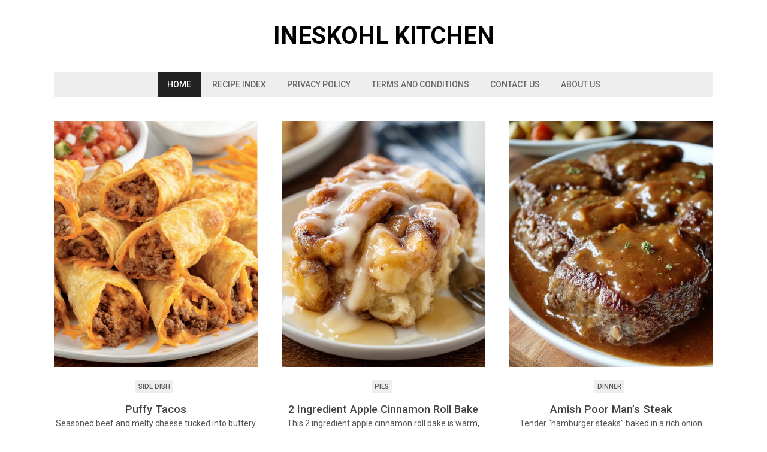

--- FILE ---
content_type: text/html; charset=UTF-8
request_url: https://ineskohl.info/
body_size: 23560
content:
<!DOCTYPE html>
<html lang="en-US">
<head>
	<meta charset="UTF-8">
	<meta name="viewport" content="width=device-width, initial-scale=1">
	<link rel="pingback" href="https://ineskohl.info/xmlrpc.php">
	<link rel="profile" href="https://gmpg.org/xfn/11">
	<meta name='robots' content='index, follow, max-image-preview:large, max-snippet:-1, max-video-preview:-1' />

	<!-- This site is optimized with the Yoast SEO plugin v26.8 - https://yoast.com/product/yoast-seo-wordpress/ -->
	<title>InesKohl Kitchen</title>
	<meta name="description" content="Easy &amp; Tasty Recipes" />
	<link rel="canonical" href="https://ineskohl.info/" />
	<link rel="next" href="https://ineskohl.info/page/2/" />
	<meta property="og:locale" content="en_US" />
	<meta property="og:type" content="website" />
	<meta property="og:title" content="InesKohl Kitchen" />
	<meta property="og:description" content="Easy &amp; Tasty Recipes" />
	<meta property="og:url" content="https://ineskohl.info/" />
	<meta property="og:site_name" content="InesKohl Kitchen" />
	<meta name="twitter:card" content="summary_large_image" />
	<script type="application/ld+json" class="yoast-schema-graph">{"@context":"https://schema.org","@graph":[{"@type":"CollectionPage","@id":"https://ineskohl.info/","url":"https://ineskohl.info/","name":"InesKohl Kitchen","isPartOf":{"@id":"https://ineskohl.info/#website"},"about":{"@id":"https://ineskohl.info/#/schema/person/a8dc7c332ea19c11243d4b77c4e1dcb1"},"description":"Easy &amp; Tasty Recipes","breadcrumb":{"@id":"https://ineskohl.info/#breadcrumb"},"inLanguage":"en-US"},{"@type":"BreadcrumbList","@id":"https://ineskohl.info/#breadcrumb","itemListElement":[{"@type":"ListItem","position":1,"name":"Home"}]},{"@type":"WebSite","@id":"https://ineskohl.info/#website","url":"https://ineskohl.info/","name":"InesKohl Kitchen","description":"Easy &amp; Tasty Recipes","publisher":{"@id":"https://ineskohl.info/#/schema/person/a8dc7c332ea19c11243d4b77c4e1dcb1"},"potentialAction":[{"@type":"SearchAction","target":{"@type":"EntryPoint","urlTemplate":"https://ineskohl.info/?s={search_term_string}"},"query-input":{"@type":"PropertyValueSpecification","valueRequired":true,"valueName":"search_term_string"}}],"inLanguage":"en-US"},{"@type":["Person","Organization"],"@id":"https://ineskohl.info/#/schema/person/a8dc7c332ea19c11243d4b77c4e1dcb1","name":"Ines Kitchen","image":{"@type":"ImageObject","inLanguage":"en-US","@id":"https://ineskohl.info/#/schema/person/image/","url":"https://secure.gravatar.com/avatar/cb25a649d817bdce97bd0e0a3471cfb3f997f275cef67bb16a05bb497ac11ccc?s=96&d=mm&r=g","contentUrl":"https://secure.gravatar.com/avatar/cb25a649d817bdce97bd0e0a3471cfb3f997f275cef67bb16a05bb497ac11ccc?s=96&d=mm&r=g","caption":"Ines Kitchen"},"logo":{"@id":"https://ineskohl.info/#/schema/person/image/"},"sameAs":["http://ineskohl.info"]}]}</script>
	<meta name="msvalidate.01" content="ED56C82D1EC1184804B9C95EEC1BAF35" />
	<meta name="google-site-verification" content="zr1MNtRcFWyjmRGdLXy4DGOjRGA7Mgj5LsmU8jufdgY" />
	<meta name="yandex-verification" content="957ac207ee7b68e1" />
	<!-- / Yoast SEO plugin. -->


<link rel='dns-prefetch' href='//stats.wp.com' />
<link rel='dns-prefetch' href='//fonts.googleapis.com' />
<link rel='preconnect' href='//i0.wp.com' />
<script id="ezoic-wp-plugin-cmp" src="https://cmp.gatekeeperconsent.com/min.js" data-cfasync="false"></script>
<script id="ezoic-wp-plugin-gatekeeper" src="https://the.gatekeeperconsent.com/cmp.min.js" data-cfasync="false"></script>
<script>(()=>{"use strict";const e=[400,500,600,700,800,900],t=e=>`wprm-min-${e}`,n=e=>`wprm-max-${e}`,s=new Set,o="ResizeObserver"in window,r=o?new ResizeObserver((e=>{for(const t of e)c(t.target)})):null,i=.5/(window.devicePixelRatio||1);function c(s){const o=s.getBoundingClientRect().width||0;for(let r=0;r<e.length;r++){const c=e[r],a=o<=c+i;o>c+i?s.classList.add(t(c)):s.classList.remove(t(c)),a?s.classList.add(n(c)):s.classList.remove(n(c))}}function a(e){s.has(e)||(s.add(e),r&&r.observe(e),c(e))}!function(e=document){e.querySelectorAll(".wprm-recipe").forEach(a)}();if(new MutationObserver((e=>{for(const t of e)for(const e of t.addedNodes)e instanceof Element&&(e.matches?.(".wprm-recipe")&&a(e),e.querySelectorAll?.(".wprm-recipe").forEach(a))})).observe(document.documentElement,{childList:!0,subtree:!0}),!o){let e=0;addEventListener("resize",(()=>{e&&cancelAnimationFrame(e),e=requestAnimationFrame((()=>s.forEach(c)))}),{passive:!0})}})();</script><style id='wp-img-auto-sizes-contain-inline-css' type='text/css'>
img:is([sizes=auto i],[sizes^="auto," i]){contain-intrinsic-size:3000px 1500px}
/*# sourceURL=wp-img-auto-sizes-contain-inline-css */
</style>
<style id='wp-emoji-styles-inline-css' type='text/css'>

	img.wp-smiley, img.emoji {
		display: inline !important;
		border: none !important;
		box-shadow: none !important;
		height: 1em !important;
		width: 1em !important;
		margin: 0 0.07em !important;
		vertical-align: -0.1em !important;
		background: none !important;
		padding: 0 !important;
	}
/*# sourceURL=wp-emoji-styles-inline-css */
</style>
<style id='wp-block-library-inline-css' type='text/css'>
:root{--wp-block-synced-color:#7a00df;--wp-block-synced-color--rgb:122,0,223;--wp-bound-block-color:var(--wp-block-synced-color);--wp-editor-canvas-background:#ddd;--wp-admin-theme-color:#007cba;--wp-admin-theme-color--rgb:0,124,186;--wp-admin-theme-color-darker-10:#006ba1;--wp-admin-theme-color-darker-10--rgb:0,107,160.5;--wp-admin-theme-color-darker-20:#005a87;--wp-admin-theme-color-darker-20--rgb:0,90,135;--wp-admin-border-width-focus:2px}@media (min-resolution:192dpi){:root{--wp-admin-border-width-focus:1.5px}}.wp-element-button{cursor:pointer}:root .has-very-light-gray-background-color{background-color:#eee}:root .has-very-dark-gray-background-color{background-color:#313131}:root .has-very-light-gray-color{color:#eee}:root .has-very-dark-gray-color{color:#313131}:root .has-vivid-green-cyan-to-vivid-cyan-blue-gradient-background{background:linear-gradient(135deg,#00d084,#0693e3)}:root .has-purple-crush-gradient-background{background:linear-gradient(135deg,#34e2e4,#4721fb 50%,#ab1dfe)}:root .has-hazy-dawn-gradient-background{background:linear-gradient(135deg,#faaca8,#dad0ec)}:root .has-subdued-olive-gradient-background{background:linear-gradient(135deg,#fafae1,#67a671)}:root .has-atomic-cream-gradient-background{background:linear-gradient(135deg,#fdd79a,#004a59)}:root .has-nightshade-gradient-background{background:linear-gradient(135deg,#330968,#31cdcf)}:root .has-midnight-gradient-background{background:linear-gradient(135deg,#020381,#2874fc)}:root{--wp--preset--font-size--normal:16px;--wp--preset--font-size--huge:42px}.has-regular-font-size{font-size:1em}.has-larger-font-size{font-size:2.625em}.has-normal-font-size{font-size:var(--wp--preset--font-size--normal)}.has-huge-font-size{font-size:var(--wp--preset--font-size--huge)}.has-text-align-center{text-align:center}.has-text-align-left{text-align:left}.has-text-align-right{text-align:right}.has-fit-text{white-space:nowrap!important}#end-resizable-editor-section{display:none}.aligncenter{clear:both}.items-justified-left{justify-content:flex-start}.items-justified-center{justify-content:center}.items-justified-right{justify-content:flex-end}.items-justified-space-between{justify-content:space-between}.screen-reader-text{border:0;clip-path:inset(50%);height:1px;margin:-1px;overflow:hidden;padding:0;position:absolute;width:1px;word-wrap:normal!important}.screen-reader-text:focus{background-color:#ddd;clip-path:none;color:#444;display:block;font-size:1em;height:auto;left:5px;line-height:normal;padding:15px 23px 14px;text-decoration:none;top:5px;width:auto;z-index:100000}html :where(.has-border-color){border-style:solid}html :where([style*=border-top-color]){border-top-style:solid}html :where([style*=border-right-color]){border-right-style:solid}html :where([style*=border-bottom-color]){border-bottom-style:solid}html :where([style*=border-left-color]){border-left-style:solid}html :where([style*=border-width]){border-style:solid}html :where([style*=border-top-width]){border-top-style:solid}html :where([style*=border-right-width]){border-right-style:solid}html :where([style*=border-bottom-width]){border-bottom-style:solid}html :where([style*=border-left-width]){border-left-style:solid}html :where(img[class*=wp-image-]){height:auto;max-width:100%}:where(figure){margin:0 0 1em}html :where(.is-position-sticky){--wp-admin--admin-bar--position-offset:var(--wp-admin--admin-bar--height,0px)}@media screen and (max-width:600px){html :where(.is-position-sticky){--wp-admin--admin-bar--position-offset:0px}}

/*# sourceURL=wp-block-library-inline-css */
</style><style id='global-styles-inline-css' type='text/css'>
:root{--wp--preset--aspect-ratio--square: 1;--wp--preset--aspect-ratio--4-3: 4/3;--wp--preset--aspect-ratio--3-4: 3/4;--wp--preset--aspect-ratio--3-2: 3/2;--wp--preset--aspect-ratio--2-3: 2/3;--wp--preset--aspect-ratio--16-9: 16/9;--wp--preset--aspect-ratio--9-16: 9/16;--wp--preset--color--black: #000000;--wp--preset--color--cyan-bluish-gray: #abb8c3;--wp--preset--color--white: #ffffff;--wp--preset--color--pale-pink: #f78da7;--wp--preset--color--vivid-red: #cf2e2e;--wp--preset--color--luminous-vivid-orange: #ff6900;--wp--preset--color--luminous-vivid-amber: #fcb900;--wp--preset--color--light-green-cyan: #7bdcb5;--wp--preset--color--vivid-green-cyan: #00d084;--wp--preset--color--pale-cyan-blue: #8ed1fc;--wp--preset--color--vivid-cyan-blue: #0693e3;--wp--preset--color--vivid-purple: #9b51e0;--wp--preset--gradient--vivid-cyan-blue-to-vivid-purple: linear-gradient(135deg,rgb(6,147,227) 0%,rgb(155,81,224) 100%);--wp--preset--gradient--light-green-cyan-to-vivid-green-cyan: linear-gradient(135deg,rgb(122,220,180) 0%,rgb(0,208,130) 100%);--wp--preset--gradient--luminous-vivid-amber-to-luminous-vivid-orange: linear-gradient(135deg,rgb(252,185,0) 0%,rgb(255,105,0) 100%);--wp--preset--gradient--luminous-vivid-orange-to-vivid-red: linear-gradient(135deg,rgb(255,105,0) 0%,rgb(207,46,46) 100%);--wp--preset--gradient--very-light-gray-to-cyan-bluish-gray: linear-gradient(135deg,rgb(238,238,238) 0%,rgb(169,184,195) 100%);--wp--preset--gradient--cool-to-warm-spectrum: linear-gradient(135deg,rgb(74,234,220) 0%,rgb(151,120,209) 20%,rgb(207,42,186) 40%,rgb(238,44,130) 60%,rgb(251,105,98) 80%,rgb(254,248,76) 100%);--wp--preset--gradient--blush-light-purple: linear-gradient(135deg,rgb(255,206,236) 0%,rgb(152,150,240) 100%);--wp--preset--gradient--blush-bordeaux: linear-gradient(135deg,rgb(254,205,165) 0%,rgb(254,45,45) 50%,rgb(107,0,62) 100%);--wp--preset--gradient--luminous-dusk: linear-gradient(135deg,rgb(255,203,112) 0%,rgb(199,81,192) 50%,rgb(65,88,208) 100%);--wp--preset--gradient--pale-ocean: linear-gradient(135deg,rgb(255,245,203) 0%,rgb(182,227,212) 50%,rgb(51,167,181) 100%);--wp--preset--gradient--electric-grass: linear-gradient(135deg,rgb(202,248,128) 0%,rgb(113,206,126) 100%);--wp--preset--gradient--midnight: linear-gradient(135deg,rgb(2,3,129) 0%,rgb(40,116,252) 100%);--wp--preset--font-size--small: 13px;--wp--preset--font-size--medium: 20px;--wp--preset--font-size--large: 36px;--wp--preset--font-size--x-large: 42px;--wp--preset--spacing--20: 0.44rem;--wp--preset--spacing--30: 0.67rem;--wp--preset--spacing--40: 1rem;--wp--preset--spacing--50: 1.5rem;--wp--preset--spacing--60: 2.25rem;--wp--preset--spacing--70: 3.38rem;--wp--preset--spacing--80: 5.06rem;--wp--preset--shadow--natural: 6px 6px 9px rgba(0, 0, 0, 0.2);--wp--preset--shadow--deep: 12px 12px 50px rgba(0, 0, 0, 0.4);--wp--preset--shadow--sharp: 6px 6px 0px rgba(0, 0, 0, 0.2);--wp--preset--shadow--outlined: 6px 6px 0px -3px rgb(255, 255, 255), 6px 6px rgb(0, 0, 0);--wp--preset--shadow--crisp: 6px 6px 0px rgb(0, 0, 0);}:where(.is-layout-flex){gap: 0.5em;}:where(.is-layout-grid){gap: 0.5em;}body .is-layout-flex{display: flex;}.is-layout-flex{flex-wrap: wrap;align-items: center;}.is-layout-flex > :is(*, div){margin: 0;}body .is-layout-grid{display: grid;}.is-layout-grid > :is(*, div){margin: 0;}:where(.wp-block-columns.is-layout-flex){gap: 2em;}:where(.wp-block-columns.is-layout-grid){gap: 2em;}:where(.wp-block-post-template.is-layout-flex){gap: 1.25em;}:where(.wp-block-post-template.is-layout-grid){gap: 1.25em;}.has-black-color{color: var(--wp--preset--color--black) !important;}.has-cyan-bluish-gray-color{color: var(--wp--preset--color--cyan-bluish-gray) !important;}.has-white-color{color: var(--wp--preset--color--white) !important;}.has-pale-pink-color{color: var(--wp--preset--color--pale-pink) !important;}.has-vivid-red-color{color: var(--wp--preset--color--vivid-red) !important;}.has-luminous-vivid-orange-color{color: var(--wp--preset--color--luminous-vivid-orange) !important;}.has-luminous-vivid-amber-color{color: var(--wp--preset--color--luminous-vivid-amber) !important;}.has-light-green-cyan-color{color: var(--wp--preset--color--light-green-cyan) !important;}.has-vivid-green-cyan-color{color: var(--wp--preset--color--vivid-green-cyan) !important;}.has-pale-cyan-blue-color{color: var(--wp--preset--color--pale-cyan-blue) !important;}.has-vivid-cyan-blue-color{color: var(--wp--preset--color--vivid-cyan-blue) !important;}.has-vivid-purple-color{color: var(--wp--preset--color--vivid-purple) !important;}.has-black-background-color{background-color: var(--wp--preset--color--black) !important;}.has-cyan-bluish-gray-background-color{background-color: var(--wp--preset--color--cyan-bluish-gray) !important;}.has-white-background-color{background-color: var(--wp--preset--color--white) !important;}.has-pale-pink-background-color{background-color: var(--wp--preset--color--pale-pink) !important;}.has-vivid-red-background-color{background-color: var(--wp--preset--color--vivid-red) !important;}.has-luminous-vivid-orange-background-color{background-color: var(--wp--preset--color--luminous-vivid-orange) !important;}.has-luminous-vivid-amber-background-color{background-color: var(--wp--preset--color--luminous-vivid-amber) !important;}.has-light-green-cyan-background-color{background-color: var(--wp--preset--color--light-green-cyan) !important;}.has-vivid-green-cyan-background-color{background-color: var(--wp--preset--color--vivid-green-cyan) !important;}.has-pale-cyan-blue-background-color{background-color: var(--wp--preset--color--pale-cyan-blue) !important;}.has-vivid-cyan-blue-background-color{background-color: var(--wp--preset--color--vivid-cyan-blue) !important;}.has-vivid-purple-background-color{background-color: var(--wp--preset--color--vivid-purple) !important;}.has-black-border-color{border-color: var(--wp--preset--color--black) !important;}.has-cyan-bluish-gray-border-color{border-color: var(--wp--preset--color--cyan-bluish-gray) !important;}.has-white-border-color{border-color: var(--wp--preset--color--white) !important;}.has-pale-pink-border-color{border-color: var(--wp--preset--color--pale-pink) !important;}.has-vivid-red-border-color{border-color: var(--wp--preset--color--vivid-red) !important;}.has-luminous-vivid-orange-border-color{border-color: var(--wp--preset--color--luminous-vivid-orange) !important;}.has-luminous-vivid-amber-border-color{border-color: var(--wp--preset--color--luminous-vivid-amber) !important;}.has-light-green-cyan-border-color{border-color: var(--wp--preset--color--light-green-cyan) !important;}.has-vivid-green-cyan-border-color{border-color: var(--wp--preset--color--vivid-green-cyan) !important;}.has-pale-cyan-blue-border-color{border-color: var(--wp--preset--color--pale-cyan-blue) !important;}.has-vivid-cyan-blue-border-color{border-color: var(--wp--preset--color--vivid-cyan-blue) !important;}.has-vivid-purple-border-color{border-color: var(--wp--preset--color--vivid-purple) !important;}.has-vivid-cyan-blue-to-vivid-purple-gradient-background{background: var(--wp--preset--gradient--vivid-cyan-blue-to-vivid-purple) !important;}.has-light-green-cyan-to-vivid-green-cyan-gradient-background{background: var(--wp--preset--gradient--light-green-cyan-to-vivid-green-cyan) !important;}.has-luminous-vivid-amber-to-luminous-vivid-orange-gradient-background{background: var(--wp--preset--gradient--luminous-vivid-amber-to-luminous-vivid-orange) !important;}.has-luminous-vivid-orange-to-vivid-red-gradient-background{background: var(--wp--preset--gradient--luminous-vivid-orange-to-vivid-red) !important;}.has-very-light-gray-to-cyan-bluish-gray-gradient-background{background: var(--wp--preset--gradient--very-light-gray-to-cyan-bluish-gray) !important;}.has-cool-to-warm-spectrum-gradient-background{background: var(--wp--preset--gradient--cool-to-warm-spectrum) !important;}.has-blush-light-purple-gradient-background{background: var(--wp--preset--gradient--blush-light-purple) !important;}.has-blush-bordeaux-gradient-background{background: var(--wp--preset--gradient--blush-bordeaux) !important;}.has-luminous-dusk-gradient-background{background: var(--wp--preset--gradient--luminous-dusk) !important;}.has-pale-ocean-gradient-background{background: var(--wp--preset--gradient--pale-ocean) !important;}.has-electric-grass-gradient-background{background: var(--wp--preset--gradient--electric-grass) !important;}.has-midnight-gradient-background{background: var(--wp--preset--gradient--midnight) !important;}.has-small-font-size{font-size: var(--wp--preset--font-size--small) !important;}.has-medium-font-size{font-size: var(--wp--preset--font-size--medium) !important;}.has-large-font-size{font-size: var(--wp--preset--font-size--large) !important;}.has-x-large-font-size{font-size: var(--wp--preset--font-size--x-large) !important;}
/*# sourceURL=global-styles-inline-css */
</style>

<style id='classic-theme-styles-inline-css' type='text/css'>
/*! This file is auto-generated */
.wp-block-button__link{color:#fff;background-color:#32373c;border-radius:9999px;box-shadow:none;text-decoration:none;padding:calc(.667em + 2px) calc(1.333em + 2px);font-size:1.125em}.wp-block-file__button{background:#32373c;color:#fff;text-decoration:none}
/*# sourceURL=/wp-includes/css/classic-themes.min.css */
</style>
<link rel='stylesheet' id='wprm-public-css' href='https://ineskohl.info/wp-content/plugins/wp-recipe-maker/dist/public-modern.css?ver=10.3.2' type='text/css' media='all' />
<link rel='stylesheet' id='wprmp-public-css' href='https://ineskohl.info/wp-content/plugins/wp-recipe-maker-premium/dist/public-premium.css?ver=10.3.2' type='text/css' media='all' />
<link rel='stylesheet' id='humix-icon-style-css' href='https://ineskohl.info/wp-content/plugins/humix/humix-block/./src/assets/humix-icon.css?ver=6.9' type='text/css' media='all' />
<link rel='stylesheet' id='secure-copy-content-protection-public-css' href='https://ineskohl.info/wp-content/plugins/secure-copy-content-protection/public/css/secure-copy-content-protection-public.css?ver=4.9.7' type='text/css' media='all' />
<link rel='stylesheet' id='font-awesome-css' href='https://ineskohl.info/wp-content/themes/Mesa/css/font-awesome.min.css?ver=6.9' type='text/css' media='all' />
<link rel='stylesheet' id='google-font-roboto-css' href='https://fonts.googleapis.com/css?family=Roboto%3A400%2C300%2C300italic%2C400italic%2C500%2C500italic%2C700%2C700italic&#038;subset=latin%2Cgreek%2Cgreek-ext%2Ccyrillic-ext%2Clatin-ext%2Ccyrillic&#038;ver=6.9' type='text/css' media='all' />
<link rel='stylesheet' id='style-css' href='https://ineskohl.info/wp-content/themes/Mesa/style.css?ver=6.9' type='text/css' media='all' />
<link rel="preload" class="mv-grow-style" href="https://ineskohl.info/wp-content/plugins/social-pug/assets/dist/style-frontend-pro.css?ver=2.27.2" as="style"><noscript><link rel='stylesheet' id='dpsp-frontend-style-pro-css' href='https://ineskohl.info/wp-content/plugins/social-pug/assets/dist/style-frontend-pro.css?ver=2.27.2' type='text/css' media='all' />
</noscript><style id='dpsp-frontend-style-pro-inline-css' type='text/css'>

				@media screen and ( max-width : 720px ) {
					.dpsp-content-wrapper.dpsp-hide-on-mobile,
					.dpsp-share-text.dpsp-hide-on-mobile {
						display: none;
					}
					.dpsp-has-spacing .dpsp-networks-btns-wrapper li {
						margin:0 2% 10px 0;
					}
					.dpsp-network-btn.dpsp-has-label:not(.dpsp-has-count) {
						max-height: 40px;
						padding: 0;
						justify-content: center;
					}
					.dpsp-content-wrapper.dpsp-size-small .dpsp-network-btn.dpsp-has-label:not(.dpsp-has-count){
						max-height: 32px;
					}
					.dpsp-content-wrapper.dpsp-size-large .dpsp-network-btn.dpsp-has-label:not(.dpsp-has-count){
						max-height: 46px;
					}
				}
			
/*# sourceURL=dpsp-frontend-style-pro-inline-css */
</style>
<link rel='stylesheet' id='wpex-responsive-css' href='https://ineskohl.info/wp-content/themes/Mesa/css/responsive.css?ver=6.9' type='text/css' media='all' />
<script type="text/javascript" src="https://ineskohl.info/wp-includes/js/jquery/jquery.min.js?ver=3.7.1" id="jquery-core-js"></script>
<script type="text/javascript" src="https://ineskohl.info/wp-includes/js/jquery/jquery-migrate.min.js?ver=3.4.1" id="jquery-migrate-js"></script>
<link rel="https://api.w.org/" href="https://ineskohl.info/wp-json/" /><script id="ezoic-wp-plugin-js" async src="//www.ezojs.com/ezoic/sa.min.js"></script>
<script data-ezoic="1">window.ezstandalone = window.ezstandalone || {};ezstandalone.cmd = ezstandalone.cmd || [];</script>
<style type="text/css"> .tippy-box[data-theme~="wprm"] { background-color: #333333; color: #FFFFFF; } .tippy-box[data-theme~="wprm"][data-placement^="top"] > .tippy-arrow::before { border-top-color: #333333; } .tippy-box[data-theme~="wprm"][data-placement^="bottom"] > .tippy-arrow::before { border-bottom-color: #333333; } .tippy-box[data-theme~="wprm"][data-placement^="left"] > .tippy-arrow::before { border-left-color: #333333; } .tippy-box[data-theme~="wprm"][data-placement^="right"] > .tippy-arrow::before { border-right-color: #333333; } .tippy-box[data-theme~="wprm"] a { color: #FFFFFF; } .wprm-comment-rating svg { width: 18px !important; height: 18px !important; } img.wprm-comment-rating { width: 90px !important; height: 18px !important; } body { --comment-rating-star-color: #343434; } body { --wprm-popup-font-size: 16px; } body { --wprm-popup-background: #ffffff; } body { --wprm-popup-title: #000000; } body { --wprm-popup-content: #444444; } body { --wprm-popup-button-background: #444444; } body { --wprm-popup-button-text: #ffffff; } body { --wprm-popup-accent: #747B2D; }</style><style type="text/css">.wprm-glossary-term {color: #5A822B;text-decoration: underline;cursor: help;}</style>	<style>img#wpstats{display:none}</style>
		<meta name="hubbub-info" description="Hubbub Pro 2.27.2"><link rel="icon" href="https://i0.wp.com/ineskohl.info/wp-content/uploads/cropped-spatula.png?fit=32%2C32&#038;ssl=1" sizes="32x32" />
<link rel="icon" href="https://i0.wp.com/ineskohl.info/wp-content/uploads/cropped-spatula.png?fit=192%2C192&#038;ssl=1" sizes="192x192" />
<link rel="apple-touch-icon" href="https://i0.wp.com/ineskohl.info/wp-content/uploads/cropped-spatula.png?fit=180%2C180&#038;ssl=1" />
<meta name="msapplication-TileImage" content="https://i0.wp.com/ineskohl.info/wp-content/uploads/cropped-spatula.png?fit=270%2C270&#038;ssl=1" />
<meta name="generator" content="Built With The Mesa WordPress Theme 1.1 by WPExplorer.com" />
	
	
<!-- Global site tag (gtag.js) - Google Analytics -->
<script async src="https://www.googletagmanager.com/gtag/js?id=UA-180910399-1"></script>
<script>
  window.dataLayer = window.dataLayer || [];
  function gtag(){dataLayer.push(arguments);}
  gtag('js', new Date());

  gtag('config', 'UA-180910399-1');
</script>

	

<script type="text/javascript">
    (function(c,l,a,r,i,t,y){
        c[a]=c[a]||function(){(c[a].q=c[a].q||[]).push(arguments)};
        t=l.createElement(r);t.async=1;t.src="https://www.clarity.ms/tag/"+i;
        y=l.getElementsByTagName(r)[0];y.parentNode.insertBefore(t,y);
    })(window, document, "clarity", "script", "ntl9vz5pwe");
</script>	
	



</head>

<body class="home blog wp-theme-Mesa full-width">

	<a class="skip-link screen-reader-text" href="#content">Skip to content</a>

	<div class="wpex-site-wrap wpex-clr">

		
<div class="wpex-site-header-wrap wpex-clr">

	<header class="wpex-site-header wpex-container wpex-clr">

		<div class="wpex-site-branding wpex-clr">

			
<div class="wpex-site-logo wpex-clr">

	
		<div class="site-text-logo wpex-clr">
			<a href="https://ineskohl.info/" title="InesKohl Kitchen" rel="home">
				InesKohl Kitchen			</a>
		</div><!-- .site-text-logo -->

	
</div><!-- .wpex-site-logo -->
			
							
	<div class="wpex-socialbar wpex-clr">
																																							</div><!-- .wpex-socialbar -->

			
		</div><!-- .wpex-site-branding -->

	</header><!-- .wpex-site-header -->

</div><!-- .wpex-site-header-wrap -->


	<nav class="wpex-site-nav-wrap wpex-clr">

		<div class="wpex-site-nav wpex-container wpex-clr">

			<div class="wpex-site-nav-inner wpex-clr">

				<ul id="menu-menu-1" class="wpex-dropdown-menu wpex-clr"><li id="menu-item-85" class="menu-item menu-item-type-custom menu-item-object-custom current-menu-item current_page_item menu-item-home menu-item-85"><a href="https://ineskohl.info/" aria-current="page">Home</a></li>
<li id="menu-item-90" class="menu-item menu-item-type-taxonomy menu-item-object-category menu-item-has-children menu-item-90"><a href="https://ineskohl.info/category/recipe-index/">Recipe Index <span class="fa fa-angle-down wpex-dropdown-arrow-down" aria-hidden="true"></span></a>
<ul class="sub-menu">
	<li id="menu-item-93" class="menu-item menu-item-type-taxonomy menu-item-object-category menu-item-93"><a href="https://ineskohl.info/category/dinner/">Dinner</a></li>
	<li id="menu-item-586" class="menu-item menu-item-type-taxonomy menu-item-object-category menu-item-586"><a href="https://ineskohl.info/category/desserts/">Desserts</a></li>
	<li id="menu-item-92" class="menu-item menu-item-type-taxonomy menu-item-object-category menu-item-92"><a href="https://ineskohl.info/category/cakes/">Cakes</a></li>
	<li id="menu-item-91" class="menu-item menu-item-type-taxonomy menu-item-object-category menu-item-91"><a href="https://ineskohl.info/category/bars-biscuits/">Bars &amp; Biscuits</a></li>
	<li id="menu-item-163" class="menu-item menu-item-type-taxonomy menu-item-object-category menu-item-163"><a href="https://ineskohl.info/category/pies/">Pies</a></li>
	<li id="menu-item-587" class="menu-item menu-item-type-taxonomy menu-item-object-category menu-item-587"><a href="https://ineskohl.info/category/breakfast/">Breakfast</a></li>
</ul>
</li>
<li id="menu-item-88" class="menu-item menu-item-type-post_type menu-item-object-page menu-item-88"><a href="https://ineskohl.info/privacy-policy/">Privacy Policy</a></li>
<li id="menu-item-89" class="menu-item menu-item-type-post_type menu-item-object-page menu-item-89"><a href="https://ineskohl.info/terms-and-conditions/">Terms and Conditions</a></li>
<li id="menu-item-87" class="menu-item menu-item-type-post_type menu-item-object-page menu-item-87"><a href="https://ineskohl.info/contact-us/">Contact us</a></li>
<li id="menu-item-86" class="menu-item menu-item-type-post_type menu-item-object-page menu-item-86"><a href="https://ineskohl.info/about-us/">About us</a></li>
</ul>
				</div><!-- .wpex-site-nav-inner -->

		</div><!-- .wpex-site-nav -->

	</nav><!-- .wpex-site-nav-wrap -->


		<div id="content" class="wpex-site-content wpex-container wpex-clr">
<div class="wpex-content-area wpex-clr">

	
	<main class="wpex-site-main wpex-clr">

		
			<div class="wpex-entries wpex-row wpex-clr">

				
<div id="post-6665" class="wpex-loop-entry wpex-clr wpex-col wpex-count-1 wpex-col-3 post-6665 post type-post status-publish format-standard has-post-thumbnail hentry category-side-dish">

	<div class="wpex-loop-entry-inner wpex-clr">

		
			
				
	<div class="wpex-loop-entry-thumbnail wpex-loop-entry-media wpex-clr">
		<a href="https://ineskohl.info/puffy-tacos/" class="wpex-loop-entry-media-link"><img width="992" height="1200" src="https://i0.wp.com/ineskohl.info/wp-content/uploads/Puffy-Tacos.png?resize=992%2C1200&amp;ssl=1" class="attachment-wpex_entry size-wpex_entry wp-post-image" alt="" decoding="async" fetchpriority="high" srcset="https://i0.wp.com/ineskohl.info/wp-content/uploads/Puffy-Tacos.png?w=992&amp;ssl=1 992w, https://i0.wp.com/ineskohl.info/wp-content/uploads/Puffy-Tacos.png?resize=248%2C300&amp;ssl=1 248w, https://i0.wp.com/ineskohl.info/wp-content/uploads/Puffy-Tacos.png?resize=847%2C1024&amp;ssl=1 847w, https://i0.wp.com/ineskohl.info/wp-content/uploads/Puffy-Tacos.png?resize=768%2C929&amp;ssl=1 768w" sizes="(max-width: 992px) 100vw, 992px" /></a>
	</div><!-- .wpex-loop-entry-thumbnail -->


			
		
		<div class="wpex-loop-entry-content wpex-clr">

			
									
	<div class="wpex-entry-cat wpex-clr wpex-button-typo">
		<a href="https://ineskohl.info/category/side-dish/" title="Side Dish" class="wpex-term-517 wpex-accent-bg">Side Dish</a>	</div><!-- .wpex-entry-cat -->

				
				
<header class="wpex-loop-entry-header wpex-clr">
	<h2 class="wpex-loop-entry-title"><a href="https://ineskohl.info/puffy-tacos/">Puffy Tacos</a></h2><!-- .wpex-loop-entry-title -->
</header><!-- .wpex-loop-entry-header -->
				
			
			
<div class="wpex-loop-entry-excerpt entry wpex-clr">

	
		Seasoned beef and melty cheese tucked into buttery dough and baked until golden and puffy makes these puffy tacos an easy dinner that disappears fast. If taco night needs a&hellip;
	
</div><!--.wpex-loop-entry-excerpt -->
		</div><!-- .wpex-loop-entry-content -->

	</div><!-- .wpex-boxed-container -->

</div><!-- .wpex-loop-entry -->


<div id="post-6657" class="wpex-loop-entry wpex-clr wpex-col wpex-count-2 wpex-col-3 post-6657 post type-post status-publish format-standard has-post-thumbnail hentry category-pies">

	<div class="wpex-loop-entry-inner wpex-clr">

		
			
				
	<div class="wpex-loop-entry-thumbnail wpex-loop-entry-media wpex-clr">
		<a href="https://ineskohl.info/2-ingredient-apple-cinnamon-roll-bake/" class="wpex-loop-entry-media-link"><img width="992" height="1200" src="https://i0.wp.com/ineskohl.info/wp-content/uploads/Apple-Cinnamon-Roll-Bake.png?resize=992%2C1200&amp;ssl=1" class="attachment-wpex_entry size-wpex_entry wp-post-image" alt="" decoding="async" srcset="https://i0.wp.com/ineskohl.info/wp-content/uploads/Apple-Cinnamon-Roll-Bake.png?w=992&amp;ssl=1 992w, https://i0.wp.com/ineskohl.info/wp-content/uploads/Apple-Cinnamon-Roll-Bake.png?resize=248%2C300&amp;ssl=1 248w, https://i0.wp.com/ineskohl.info/wp-content/uploads/Apple-Cinnamon-Roll-Bake.png?resize=847%2C1024&amp;ssl=1 847w, https://i0.wp.com/ineskohl.info/wp-content/uploads/Apple-Cinnamon-Roll-Bake.png?resize=768%2C929&amp;ssl=1 768w" sizes="(max-width: 992px) 100vw, 992px" /></a>
	</div><!-- .wpex-loop-entry-thumbnail -->


			
		
		<div class="wpex-loop-entry-content wpex-clr">

			
									
	<div class="wpex-entry-cat wpex-clr wpex-button-typo">
		<a href="https://ineskohl.info/category/pies/" title="Pies" class="wpex-term-7 wpex-accent-bg">Pies</a>	</div><!-- .wpex-entry-cat -->

				
				
<header class="wpex-loop-entry-header wpex-clr">
	<h2 class="wpex-loop-entry-title"><a href="https://ineskohl.info/2-ingredient-apple-cinnamon-roll-bake/">2 Ingredient Apple Cinnamon Roll Bake</a></h2><!-- .wpex-loop-entry-title -->
</header><!-- .wpex-loop-entry-header -->
				
			
			
<div class="wpex-loop-entry-excerpt entry wpex-clr">

	
		This 2 ingredient apple cinnamon roll bake is warm, gooey comfort food made with refrigerated cinnamon rolls and apple pie filling. It bakes up soft in the middle, golden around&hellip;
	
</div><!--.wpex-loop-entry-excerpt -->
		</div><!-- .wpex-loop-entry-content -->

	</div><!-- .wpex-boxed-container -->

</div><!-- .wpex-loop-entry -->


<div id="post-6649" class="wpex-loop-entry wpex-clr wpex-col wpex-count-3 wpex-col-3 post-6649 post type-post status-publish format-standard has-post-thumbnail hentry category-dinner">

	<div class="wpex-loop-entry-inner wpex-clr">

		
			
				
	<div class="wpex-loop-entry-thumbnail wpex-loop-entry-media wpex-clr">
		<a href="https://ineskohl.info/amish-poor-mans-steak/" class="wpex-loop-entry-media-link"><img width="992" height="1200" src="https://i0.wp.com/ineskohl.info/wp-content/uploads/Amish-Poor-Mans-Steak.png?resize=992%2C1200&amp;ssl=1" class="attachment-wpex_entry size-wpex_entry wp-post-image" alt="" decoding="async" srcset="https://i0.wp.com/ineskohl.info/wp-content/uploads/Amish-Poor-Mans-Steak.png?w=992&amp;ssl=1 992w, https://i0.wp.com/ineskohl.info/wp-content/uploads/Amish-Poor-Mans-Steak.png?resize=248%2C300&amp;ssl=1 248w, https://i0.wp.com/ineskohl.info/wp-content/uploads/Amish-Poor-Mans-Steak.png?resize=847%2C1024&amp;ssl=1 847w, https://i0.wp.com/ineskohl.info/wp-content/uploads/Amish-Poor-Mans-Steak.png?resize=768%2C929&amp;ssl=1 768w" sizes="(max-width: 992px) 100vw, 992px" /></a>
	</div><!-- .wpex-loop-entry-thumbnail -->


			
		
		<div class="wpex-loop-entry-content wpex-clr">

			
									
	<div class="wpex-entry-cat wpex-clr wpex-button-typo">
		<a href="https://ineskohl.info/category/dinner/" title="Dinner" class="wpex-term-3 wpex-accent-bg">Dinner</a>	</div><!-- .wpex-entry-cat -->

				
				
<header class="wpex-loop-entry-header wpex-clr">
	<h2 class="wpex-loop-entry-title"><a href="https://ineskohl.info/amish-poor-mans-steak/">Amish Poor Man’s Steak</a></h2><!-- .wpex-loop-entry-title -->
</header><!-- .wpex-loop-entry-header -->
				
			
			
<div class="wpex-loop-entry-excerpt entry wpex-clr">

	
		Tender “hamburger steaks” baked in a rich onion gravy make this Amish poor man’s steak a cozy, budget-friendly dinner that still tastes like something special. If you’re craving an old-school&hellip;
	
</div><!--.wpex-loop-entry-excerpt -->
		</div><!-- .wpex-loop-entry-content -->

	</div><!-- .wpex-boxed-container -->

</div><!-- .wpex-loop-entry -->


<div id="post-6640" class="wpex-loop-entry wpex-clr wpex-col wpex-count-1 wpex-col-3 post-6640 post type-post status-publish format-standard has-post-thumbnail hentry category-dinner">

	<div class="wpex-loop-entry-inner wpex-clr">

		
			
				
	<div class="wpex-loop-entry-thumbnail wpex-loop-entry-media wpex-clr">
		<a href="https://ineskohl.info/salisbury-steak/" class="wpex-loop-entry-media-link"><img width="992" height="1200" src="https://i0.wp.com/ineskohl.info/wp-content/uploads/SALISBURY-STEAK-.png?resize=992%2C1200&amp;ssl=1" class="attachment-wpex_entry size-wpex_entry wp-post-image" alt="" decoding="async" loading="lazy" srcset="https://i0.wp.com/ineskohl.info/wp-content/uploads/SALISBURY-STEAK-.png?w=992&amp;ssl=1 992w, https://i0.wp.com/ineskohl.info/wp-content/uploads/SALISBURY-STEAK-.png?resize=248%2C300&amp;ssl=1 248w, https://i0.wp.com/ineskohl.info/wp-content/uploads/SALISBURY-STEAK-.png?resize=847%2C1024&amp;ssl=1 847w, https://i0.wp.com/ineskohl.info/wp-content/uploads/SALISBURY-STEAK-.png?resize=768%2C929&amp;ssl=1 768w" sizes="auto, (max-width: 992px) 100vw, 992px" /></a>
	</div><!-- .wpex-loop-entry-thumbnail -->


			
		
		<div class="wpex-loop-entry-content wpex-clr">

			
									
	<div class="wpex-entry-cat wpex-clr wpex-button-typo">
		<a href="https://ineskohl.info/category/dinner/" title="Dinner" class="wpex-term-3 wpex-accent-bg">Dinner</a>	</div><!-- .wpex-entry-cat -->

				
				
<header class="wpex-loop-entry-header wpex-clr">
	<h2 class="wpex-loop-entry-title"><a href="https://ineskohl.info/salisbury-steak/">SALISBURY STEAK</a></h2><!-- .wpex-loop-entry-title -->
</header><!-- .wpex-loop-entry-header -->
				
			
			
<div class="wpex-loop-entry-excerpt entry wpex-clr">

	
		Juicy beef patties, pan-seared until browned, then finished in a rich onion gravy. That’s the comfort-food dinner that never lets you down. This Salisbury steak recipe is simple enough for&hellip;
	
</div><!--.wpex-loop-entry-excerpt -->
		</div><!-- .wpex-loop-entry-content -->

	</div><!-- .wpex-boxed-container -->

</div><!-- .wpex-loop-entry -->


<div id="post-6631" class="wpex-loop-entry wpex-clr wpex-col wpex-count-2 wpex-col-3 post-6631 post type-post status-publish format-standard has-post-thumbnail hentry category-pies">

	<div class="wpex-loop-entry-inner wpex-clr">

		
			
				
	<div class="wpex-loop-entry-thumbnail wpex-loop-entry-media wpex-clr">
		<a href="https://ineskohl.info/fashioned-custard-pie/" class="wpex-loop-entry-media-link"><img width="992" height="1200" src="https://i0.wp.com/ineskohl.info/wp-content/uploads/Fashioned-Custard-Pie.png?resize=992%2C1200&amp;ssl=1" class="attachment-wpex_entry size-wpex_entry wp-post-image" alt="" decoding="async" loading="lazy" srcset="https://i0.wp.com/ineskohl.info/wp-content/uploads/Fashioned-Custard-Pie.png?w=992&amp;ssl=1 992w, https://i0.wp.com/ineskohl.info/wp-content/uploads/Fashioned-Custard-Pie.png?resize=248%2C300&amp;ssl=1 248w, https://i0.wp.com/ineskohl.info/wp-content/uploads/Fashioned-Custard-Pie.png?resize=847%2C1024&amp;ssl=1 847w, https://i0.wp.com/ineskohl.info/wp-content/uploads/Fashioned-Custard-Pie.png?resize=768%2C929&amp;ssl=1 768w" sizes="auto, (max-width: 992px) 100vw, 992px" /></a>
	</div><!-- .wpex-loop-entry-thumbnail -->


			
		
		<div class="wpex-loop-entry-content wpex-clr">

			
									
	<div class="wpex-entry-cat wpex-clr wpex-button-typo">
		<a href="https://ineskohl.info/category/pies/" title="Pies" class="wpex-term-7 wpex-accent-bg">Pies</a>	</div><!-- .wpex-entry-cat -->

				
				
<header class="wpex-loop-entry-header wpex-clr">
	<h2 class="wpex-loop-entry-title"><a href="https://ineskohl.info/fashioned-custard-pie/">Fashioned Custard Pie</a></h2><!-- .wpex-loop-entry-title -->
</header><!-- .wpex-loop-entry-header -->
				
			
			
<div class="wpex-loop-entry-excerpt entry wpex-clr">

	
		A slice of old-fashioned custard pie is pure comfort. Silky filling, warm vanilla, a little nutmeg on top, and a flaky crust that shatters just a bit when you cut&hellip;
	
</div><!--.wpex-loop-entry-excerpt -->
		</div><!-- .wpex-loop-entry-content -->

	</div><!-- .wpex-boxed-container -->

</div><!-- .wpex-loop-entry -->


<div id="post-6623" class="wpex-loop-entry wpex-clr wpex-col wpex-count-3 wpex-col-3 post-6623 post type-post status-publish format-standard has-post-thumbnail hentry category-dinner">

	<div class="wpex-loop-entry-inner wpex-clr">

		
			
				
	<div class="wpex-loop-entry-thumbnail wpex-loop-entry-media wpex-clr">
		<a href="https://ineskohl.info/slow-cooker-bbq-brisket/" class="wpex-loop-entry-media-link"><img width="1024" height="1024" src="https://i0.wp.com/ineskohl.info/wp-content/uploads/Slow-Cooker-BBQ-Brisket-.png?resize=1024%2C1024&amp;ssl=1" class="attachment-wpex_entry size-wpex_entry wp-post-image" alt="" decoding="async" loading="lazy" srcset="https://i0.wp.com/ineskohl.info/wp-content/uploads/Slow-Cooker-BBQ-Brisket-.png?w=1024&amp;ssl=1 1024w, https://i0.wp.com/ineskohl.info/wp-content/uploads/Slow-Cooker-BBQ-Brisket-.png?resize=300%2C300&amp;ssl=1 300w, https://i0.wp.com/ineskohl.info/wp-content/uploads/Slow-Cooker-BBQ-Brisket-.png?resize=150%2C150&amp;ssl=1 150w, https://i0.wp.com/ineskohl.info/wp-content/uploads/Slow-Cooker-BBQ-Brisket-.png?resize=768%2C768&amp;ssl=1 768w, https://i0.wp.com/ineskohl.info/wp-content/uploads/Slow-Cooker-BBQ-Brisket-.png?resize=500%2C500&amp;ssl=1 500w" sizes="auto, (max-width: 1024px) 100vw, 1024px" /></a>
	</div><!-- .wpex-loop-entry-thumbnail -->


			
		
		<div class="wpex-loop-entry-content wpex-clr">

			
									
	<div class="wpex-entry-cat wpex-clr wpex-button-typo">
		<a href="https://ineskohl.info/category/dinner/" title="Dinner" class="wpex-term-3 wpex-accent-bg">Dinner</a>	</div><!-- .wpex-entry-cat -->

				
				
<header class="wpex-loop-entry-header wpex-clr">
	<h2 class="wpex-loop-entry-title"><a href="https://ineskohl.info/slow-cooker-bbq-brisket/">Slow Cooker BBQ Brisket</a></h2><!-- .wpex-loop-entry-title -->
</header><!-- .wpex-loop-entry-header -->
				
			
			
<div class="wpex-loop-entry-excerpt entry wpex-clr">

	
		Tender, slow-cooked brisket coated in smoky spices and finished with a rich barbecue sauce makes this slow cooker BBQ brisket an easy dinner choice. If you love the kind of&hellip;
	
</div><!--.wpex-loop-entry-excerpt -->
		</div><!-- .wpex-loop-entry-content -->

	</div><!-- .wpex-boxed-container -->

</div><!-- .wpex-loop-entry -->


<div id="post-6614" class="wpex-loop-entry wpex-clr wpex-col wpex-count-1 wpex-col-3 post-6614 post type-post status-publish format-standard has-post-thumbnail hentry category-dinner">

	<div class="wpex-loop-entry-inner wpex-clr">

		
			
				
	<div class="wpex-loop-entry-thumbnail wpex-loop-entry-media wpex-clr">
		<a href="https://ineskohl.info/slow-cooker-bacon-glazed-chicken/" class="wpex-loop-entry-media-link"><img width="992" height="1200" src="https://i0.wp.com/ineskohl.info/wp-content/uploads/Slow-Cooker-Bacon-Glazed-Chicken.png?resize=992%2C1200&amp;ssl=1" class="attachment-wpex_entry size-wpex_entry wp-post-image" alt="" decoding="async" loading="lazy" srcset="https://i0.wp.com/ineskohl.info/wp-content/uploads/Slow-Cooker-Bacon-Glazed-Chicken.png?w=992&amp;ssl=1 992w, https://i0.wp.com/ineskohl.info/wp-content/uploads/Slow-Cooker-Bacon-Glazed-Chicken.png?resize=248%2C300&amp;ssl=1 248w, https://i0.wp.com/ineskohl.info/wp-content/uploads/Slow-Cooker-Bacon-Glazed-Chicken.png?resize=847%2C1024&amp;ssl=1 847w, https://i0.wp.com/ineskohl.info/wp-content/uploads/Slow-Cooker-Bacon-Glazed-Chicken.png?resize=768%2C929&amp;ssl=1 768w" sizes="auto, (max-width: 992px) 100vw, 992px" /></a>
	</div><!-- .wpex-loop-entry-thumbnail -->


			
		
		<div class="wpex-loop-entry-content wpex-clr">

			
									
	<div class="wpex-entry-cat wpex-clr wpex-button-typo">
		<a href="https://ineskohl.info/category/dinner/" title="Dinner" class="wpex-term-3 wpex-accent-bg">Dinner</a>	</div><!-- .wpex-entry-cat -->

				
				
<header class="wpex-loop-entry-header wpex-clr">
	<h2 class="wpex-loop-entry-title"><a href="https://ineskohl.info/slow-cooker-bacon-glazed-chicken/">Slow Cooker Bacon Glazed Chicken</a></h2><!-- .wpex-loop-entry-title -->
</header><!-- .wpex-loop-entry-header -->
				
			
			
<div class="wpex-loop-entry-excerpt entry wpex-clr">

	
		Sweet, smoky, and just salty enough, this slow cooker bacon glazed chicken is the kind of dinner that makes the whole kitchen smell like something good is happening. The chicken&hellip;
	
</div><!--.wpex-loop-entry-excerpt -->
		</div><!-- .wpex-loop-entry-content -->

	</div><!-- .wpex-boxed-container -->

</div><!-- .wpex-loop-entry -->


<div id="post-6605" class="wpex-loop-entry wpex-clr wpex-col wpex-count-2 wpex-col-3 post-6605 post type-post status-publish format-standard has-post-thumbnail hentry category-dinner">

	<div class="wpex-loop-entry-inner wpex-clr">

		
			
				
	<div class="wpex-loop-entry-thumbnail wpex-loop-entry-media wpex-clr">
		<a href="https://ineskohl.info/slow-cooker-beef-and-potato-au-gratin/" class="wpex-loop-entry-media-link"><img width="992" height="1200" src="https://i0.wp.com/ineskohl.info/wp-content/uploads/Slow-Cooker-Beef-and-Potato-Au-Gratin1.png?resize=992%2C1200&amp;ssl=1" class="attachment-wpex_entry size-wpex_entry wp-post-image" alt="" decoding="async" loading="lazy" srcset="https://i0.wp.com/ineskohl.info/wp-content/uploads/Slow-Cooker-Beef-and-Potato-Au-Gratin1.png?w=992&amp;ssl=1 992w, https://i0.wp.com/ineskohl.info/wp-content/uploads/Slow-Cooker-Beef-and-Potato-Au-Gratin1.png?resize=248%2C300&amp;ssl=1 248w, https://i0.wp.com/ineskohl.info/wp-content/uploads/Slow-Cooker-Beef-and-Potato-Au-Gratin1.png?resize=847%2C1024&amp;ssl=1 847w, https://i0.wp.com/ineskohl.info/wp-content/uploads/Slow-Cooker-Beef-and-Potato-Au-Gratin1.png?resize=768%2C929&amp;ssl=1 768w" sizes="auto, (max-width: 992px) 100vw, 992px" /></a>
	</div><!-- .wpex-loop-entry-thumbnail -->


			
		
		<div class="wpex-loop-entry-content wpex-clr">

			
									
	<div class="wpex-entry-cat wpex-clr wpex-button-typo">
		<a href="https://ineskohl.info/category/dinner/" title="Dinner" class="wpex-term-3 wpex-accent-bg">Dinner</a>	</div><!-- .wpex-entry-cat -->

				
				
<header class="wpex-loop-entry-header wpex-clr">
	<h2 class="wpex-loop-entry-title"><a href="https://ineskohl.info/slow-cooker-beef-and-potato-au-gratin/">Slow Cooker Beef and Potato Au Gratin</a></h2><!-- .wpex-loop-entry-title -->
</header><!-- .wpex-loop-entry-header -->
				
			
			
<div class="wpex-loop-entry-excerpt entry wpex-clr">

	
		Some nights you want dinner to feel like a cozy blanket. Warm, filling, and the kind of meal that makes the whole kitchen smell like something good is on the&hellip;
	
</div><!--.wpex-loop-entry-excerpt -->
		</div><!-- .wpex-loop-entry-content -->

	</div><!-- .wpex-boxed-container -->

</div><!-- .wpex-loop-entry -->


<div id="post-6597" class="wpex-loop-entry wpex-clr wpex-col wpex-count-3 wpex-col-3 post-6597 post type-post status-publish format-standard has-post-thumbnail hentry category-dinner">

	<div class="wpex-loop-entry-inner wpex-clr">

		
			
				
	<div class="wpex-loop-entry-thumbnail wpex-loop-entry-media wpex-clr">
		<a href="https://ineskohl.info/lazy-enchiladas/" class="wpex-loop-entry-media-link"><img width="992" height="1200" src="https://i0.wp.com/ineskohl.info/wp-content/uploads/Lazy-Enchiladas1.png?resize=992%2C1200&amp;ssl=1" class="attachment-wpex_entry size-wpex_entry wp-post-image" alt="" decoding="async" loading="lazy" srcset="https://i0.wp.com/ineskohl.info/wp-content/uploads/Lazy-Enchiladas1.png?w=992&amp;ssl=1 992w, https://i0.wp.com/ineskohl.info/wp-content/uploads/Lazy-Enchiladas1.png?resize=248%2C300&amp;ssl=1 248w, https://i0.wp.com/ineskohl.info/wp-content/uploads/Lazy-Enchiladas1.png?resize=847%2C1024&amp;ssl=1 847w, https://i0.wp.com/ineskohl.info/wp-content/uploads/Lazy-Enchiladas1.png?resize=768%2C929&amp;ssl=1 768w" sizes="auto, (max-width: 992px) 100vw, 992px" /></a>
	</div><!-- .wpex-loop-entry-thumbnail -->


			
		
		<div class="wpex-loop-entry-content wpex-clr">

			
									
	<div class="wpex-entry-cat wpex-clr wpex-button-typo">
		<a href="https://ineskohl.info/category/dinner/" title="Dinner" class="wpex-term-3 wpex-accent-bg">Dinner</a>	</div><!-- .wpex-entry-cat -->

				
				
<header class="wpex-loop-entry-header wpex-clr">
	<h2 class="wpex-loop-entry-title"><a href="https://ineskohl.info/lazy-enchiladas/">Lazy Enchiladas</a></h2><!-- .wpex-loop-entry-title -->
</header><!-- .wpex-loop-entry-header -->
				
			
			
<div class="wpex-loop-entry-excerpt entry wpex-clr">

	
		Some nights you want enchiladas… without actually making enchiladas. No rolling. No toothpicks. No tortillas tearing right when you’re almost done. That’s where lazy enchiladas come in. You get all&hellip;
	
</div><!--.wpex-loop-entry-excerpt -->
		</div><!-- .wpex-loop-entry-content -->

	</div><!-- .wpex-boxed-container -->

</div><!-- .wpex-loop-entry -->


<div id="post-6588" class="wpex-loop-entry wpex-clr wpex-col wpex-count-1 wpex-col-3 post-6588 post type-post status-publish format-standard has-post-thumbnail hentry category-dinner">

	<div class="wpex-loop-entry-inner wpex-clr">

		
			
				
	<div class="wpex-loop-entry-thumbnail wpex-loop-entry-media wpex-clr">
		<a href="https://ineskohl.info/cheesy-rotel-chicken-soup/" class="wpex-loop-entry-media-link"><img width="992" height="1200" src="https://i0.wp.com/ineskohl.info/wp-content/uploads/Cheesy-Rotel-Chicken-Soup.png?resize=992%2C1200&amp;ssl=1" class="attachment-wpex_entry size-wpex_entry wp-post-image" alt="" decoding="async" loading="lazy" srcset="https://i0.wp.com/ineskohl.info/wp-content/uploads/Cheesy-Rotel-Chicken-Soup.png?w=992&amp;ssl=1 992w, https://i0.wp.com/ineskohl.info/wp-content/uploads/Cheesy-Rotel-Chicken-Soup.png?resize=248%2C300&amp;ssl=1 248w, https://i0.wp.com/ineskohl.info/wp-content/uploads/Cheesy-Rotel-Chicken-Soup.png?resize=847%2C1024&amp;ssl=1 847w, https://i0.wp.com/ineskohl.info/wp-content/uploads/Cheesy-Rotel-Chicken-Soup.png?resize=768%2C929&amp;ssl=1 768w" sizes="auto, (max-width: 992px) 100vw, 992px" /></a>
	</div><!-- .wpex-loop-entry-thumbnail -->


			
		
		<div class="wpex-loop-entry-content wpex-clr">

			
									
	<div class="wpex-entry-cat wpex-clr wpex-button-typo">
		<a href="https://ineskohl.info/category/dinner/" title="Dinner" class="wpex-term-3 wpex-accent-bg">Dinner</a>	</div><!-- .wpex-entry-cat -->

				
				
<header class="wpex-loop-entry-header wpex-clr">
	<h2 class="wpex-loop-entry-title"><a href="https://ineskohl.info/cheesy-rotel-chicken-soup/">Cheesy Rotel Chicken Soup</a></h2><!-- .wpex-loop-entry-title -->
</header><!-- .wpex-loop-entry-header -->
				
			
			
<div class="wpex-loop-entry-excerpt entry wpex-clr">

	
		Cheesy Rotel Chicken Soup is the kind of dinner that fixes a long day. It’s creamy, a little zesty, and loaded with tender chicken in a broth that tastes like&hellip;
	
</div><!--.wpex-loop-entry-excerpt -->
		</div><!-- .wpex-loop-entry-content -->

	</div><!-- .wpex-boxed-container -->

</div><!-- .wpex-loop-entry -->


<div id="post-6572" class="wpex-loop-entry wpex-clr wpex-col wpex-count-2 wpex-col-3 post-6572 post type-post status-publish format-standard has-post-thumbnail hentry category-side-dish">

	<div class="wpex-loop-entry-inner wpex-clr">

		
			
				
	<div class="wpex-loop-entry-thumbnail wpex-loop-entry-media wpex-clr">
		<a href="https://ineskohl.info/chip-dip/" class="wpex-loop-entry-media-link"><img width="992" height="1200" src="https://i0.wp.com/ineskohl.info/wp-content/uploads/Chip-Dip1.png?resize=992%2C1200&amp;ssl=1" class="attachment-wpex_entry size-wpex_entry wp-post-image" alt="" decoding="async" loading="lazy" srcset="https://i0.wp.com/ineskohl.info/wp-content/uploads/Chip-Dip1.png?w=992&amp;ssl=1 992w, https://i0.wp.com/ineskohl.info/wp-content/uploads/Chip-Dip1.png?resize=248%2C300&amp;ssl=1 248w, https://i0.wp.com/ineskohl.info/wp-content/uploads/Chip-Dip1.png?resize=847%2C1024&amp;ssl=1 847w, https://i0.wp.com/ineskohl.info/wp-content/uploads/Chip-Dip1.png?resize=768%2C929&amp;ssl=1 768w" sizes="auto, (max-width: 992px) 100vw, 992px" /></a>
	</div><!-- .wpex-loop-entry-thumbnail -->


			
		
		<div class="wpex-loop-entry-content wpex-clr">

			
									
	<div class="wpex-entry-cat wpex-clr wpex-button-typo">
		<a href="https://ineskohl.info/category/side-dish/" title="Side Dish" class="wpex-term-517 wpex-accent-bg">Side Dish</a>	</div><!-- .wpex-entry-cat -->

				
				
<header class="wpex-loop-entry-header wpex-clr">
	<h2 class="wpex-loop-entry-title"><a href="https://ineskohl.info/chip-dip/">Chip Dip</a></h2><!-- .wpex-loop-entry-title -->
</header><!-- .wpex-loop-entry-header -->
				
			
			
<div class="wpex-loop-entry-excerpt entry wpex-clr">

	
		A good chip dip doesn’t need a long ingredient list. It needs the right kind of flavor — savory, a little tangy, and creamy enough to cling to every ridge&hellip;
	
</div><!--.wpex-loop-entry-excerpt -->
		</div><!-- .wpex-loop-entry-content -->

	</div><!-- .wpex-boxed-container -->

</div><!-- .wpex-loop-entry -->


<div id="post-6547" class="wpex-loop-entry wpex-clr wpex-col wpex-count-3 wpex-col-3 post-6547 post type-post status-publish format-standard has-post-thumbnail hentry category-cakes">

	<div class="wpex-loop-entry-inner wpex-clr">

		
			
				
	<div class="wpex-loop-entry-thumbnail wpex-loop-entry-media wpex-clr">
		<a href="https://ineskohl.info/the-easiest-pineapple-bake/" class="wpex-loop-entry-media-link"><img width="992" height="1200" src="https://i0.wp.com/ineskohl.info/wp-content/uploads/The-Easiest-Pineapple-Bake1.png?resize=992%2C1200&amp;ssl=1" class="attachment-wpex_entry size-wpex_entry wp-post-image" alt="" decoding="async" loading="lazy" srcset="https://i0.wp.com/ineskohl.info/wp-content/uploads/The-Easiest-Pineapple-Bake1.png?w=992&amp;ssl=1 992w, https://i0.wp.com/ineskohl.info/wp-content/uploads/The-Easiest-Pineapple-Bake1.png?resize=248%2C300&amp;ssl=1 248w, https://i0.wp.com/ineskohl.info/wp-content/uploads/The-Easiest-Pineapple-Bake1.png?resize=847%2C1024&amp;ssl=1 847w, https://i0.wp.com/ineskohl.info/wp-content/uploads/The-Easiest-Pineapple-Bake1.png?resize=768%2C929&amp;ssl=1 768w" sizes="auto, (max-width: 992px) 100vw, 992px" /></a>
	</div><!-- .wpex-loop-entry-thumbnail -->


			
		
		<div class="wpex-loop-entry-content wpex-clr">

			
									
	<div class="wpex-entry-cat wpex-clr wpex-button-typo">
		<a href="https://ineskohl.info/category/cakes/" title="Cakes" class="wpex-term-4 wpex-accent-bg">Cakes</a>	</div><!-- .wpex-entry-cat -->

				
				
<header class="wpex-loop-entry-header wpex-clr">
	<h2 class="wpex-loop-entry-title"><a href="https://ineskohl.info/the-easiest-pineapple-bake/">The Easiest Pineapple Bake</a></h2><!-- .wpex-loop-entry-title -->
</header><!-- .wpex-loop-entry-header -->
				
			
			
<div class="wpex-loop-entry-excerpt entry wpex-clr">

	
		Some days call for a recipe that feels a little special, even if you barely have the energy to pull out a cutting board. This pineapple bake is that kind&hellip;
	
</div><!--.wpex-loop-entry-excerpt -->
		</div><!-- .wpex-loop-entry-content -->

	</div><!-- .wpex-boxed-container -->

</div><!-- .wpex-loop-entry -->


<div id="post-6538" class="wpex-loop-entry wpex-clr wpex-col wpex-count-1 wpex-col-3 post-6538 post type-post status-publish format-standard has-post-thumbnail hentry category-dinner">

	<div class="wpex-loop-entry-inner wpex-clr">

		
			
				
	<div class="wpex-loop-entry-thumbnail wpex-loop-entry-media wpex-clr">
		<a href="https://ineskohl.info/spicy-garlic-tomahawk-beef-steak/" class="wpex-loop-entry-media-link"><img width="992" height="1200" src="https://i0.wp.com/ineskohl.info/wp-content/uploads/Spicy-Garlic-Tomahawk-Beef-Steak.png?resize=992%2C1200&amp;ssl=1" class="attachment-wpex_entry size-wpex_entry wp-post-image" alt="" decoding="async" loading="lazy" srcset="https://i0.wp.com/ineskohl.info/wp-content/uploads/Spicy-Garlic-Tomahawk-Beef-Steak.png?w=992&amp;ssl=1 992w, https://i0.wp.com/ineskohl.info/wp-content/uploads/Spicy-Garlic-Tomahawk-Beef-Steak.png?resize=248%2C300&amp;ssl=1 248w, https://i0.wp.com/ineskohl.info/wp-content/uploads/Spicy-Garlic-Tomahawk-Beef-Steak.png?resize=847%2C1024&amp;ssl=1 847w, https://i0.wp.com/ineskohl.info/wp-content/uploads/Spicy-Garlic-Tomahawk-Beef-Steak.png?resize=768%2C929&amp;ssl=1 768w" sizes="auto, (max-width: 992px) 100vw, 992px" /></a>
	</div><!-- .wpex-loop-entry-thumbnail -->


			
		
		<div class="wpex-loop-entry-content wpex-clr">

			
									
	<div class="wpex-entry-cat wpex-clr wpex-button-typo">
		<a href="https://ineskohl.info/category/dinner/" title="Dinner" class="wpex-term-3 wpex-accent-bg">Dinner</a>	</div><!-- .wpex-entry-cat -->

				
				
<header class="wpex-loop-entry-header wpex-clr">
	<h2 class="wpex-loop-entry-title"><a href="https://ineskohl.info/spicy-garlic-tomahawk-beef-steak/">Spicy Garlic Tomahawk Beef Steak</a></h2><!-- .wpex-loop-entry-title -->
</header><!-- .wpex-loop-entry-header -->
				
			
			
<div class="wpex-loop-entry-excerpt entry wpex-clr">

	
		Juicy, thick-cut tomahawk steak with a punchy garlic-and-chile crust is the kind of dinner that feels like a restaurant splurge—but you can absolutely pull it off at home. This recipe&hellip;
	
</div><!--.wpex-loop-entry-excerpt -->
		</div><!-- .wpex-loop-entry-content -->

	</div><!-- .wpex-boxed-container -->

</div><!-- .wpex-loop-entry -->


<div id="post-6522" class="wpex-loop-entry wpex-clr wpex-col wpex-count-2 wpex-col-3 post-6522 post type-post status-publish format-standard has-post-thumbnail hentry category-dinner">

	<div class="wpex-loop-entry-inner wpex-clr">

		
			
				
	<div class="wpex-loop-entry-thumbnail wpex-loop-entry-media wpex-clr">
		<a href="https://ineskohl.info/herb-butter-crusted-smoked-beef-rib-roast/" class="wpex-loop-entry-media-link"><img width="992" height="1200" src="https://i0.wp.com/ineskohl.info/wp-content/uploads/Herb-Butter-Crusted-Smoked-Beef-Rib-Roast.png?resize=992%2C1200&amp;ssl=1" class="attachment-wpex_entry size-wpex_entry wp-post-image" alt="" decoding="async" loading="lazy" srcset="https://i0.wp.com/ineskohl.info/wp-content/uploads/Herb-Butter-Crusted-Smoked-Beef-Rib-Roast.png?w=992&amp;ssl=1 992w, https://i0.wp.com/ineskohl.info/wp-content/uploads/Herb-Butter-Crusted-Smoked-Beef-Rib-Roast.png?resize=248%2C300&amp;ssl=1 248w, https://i0.wp.com/ineskohl.info/wp-content/uploads/Herb-Butter-Crusted-Smoked-Beef-Rib-Roast.png?resize=847%2C1024&amp;ssl=1 847w, https://i0.wp.com/ineskohl.info/wp-content/uploads/Herb-Butter-Crusted-Smoked-Beef-Rib-Roast.png?resize=768%2C929&amp;ssl=1 768w" sizes="auto, (max-width: 992px) 100vw, 992px" /></a>
	</div><!-- .wpex-loop-entry-thumbnail -->


			
		
		<div class="wpex-loop-entry-content wpex-clr">

			
									
	<div class="wpex-entry-cat wpex-clr wpex-button-typo">
		<a href="https://ineskohl.info/category/dinner/" title="Dinner" class="wpex-term-3 wpex-accent-bg">Dinner</a>	</div><!-- .wpex-entry-cat -->

				
				
<header class="wpex-loop-entry-header wpex-clr">
	<h2 class="wpex-loop-entry-title"><a href="https://ineskohl.info/herb-butter-crusted-smoked-beef-rib-roast/">Herb Butter Crusted Smoked Beef Rib Roast</a></h2><!-- .wpex-loop-entry-title -->
</header><!-- .wpex-loop-entry-header -->
				
			
			
<div class="wpex-loop-entry-excerpt entry wpex-clr">

	
		If you’ve been wanting a roast that feels special without turning dinner into an all-day project, this is the one to make. A beef rib roast (also called prime rib&hellip;
	
</div><!--.wpex-loop-entry-excerpt -->
		</div><!-- .wpex-loop-entry-content -->

	</div><!-- .wpex-boxed-container -->

</div><!-- .wpex-loop-entry -->


<div id="post-6514" class="wpex-loop-entry wpex-clr wpex-col wpex-count-3 wpex-col-3 post-6514 post type-post status-publish format-standard has-post-thumbnail hentry category-side-dish">

	<div class="wpex-loop-entry-inner wpex-clr">

		
			
				
	<div class="wpex-loop-entry-thumbnail wpex-loop-entry-media wpex-clr">
		<a href="https://ineskohl.info/big-mac-salad/" class="wpex-loop-entry-media-link"><img width="992" height="1200" src="https://i0.wp.com/ineskohl.info/wp-content/uploads/Big-Mac-Salad.png?resize=992%2C1200&amp;ssl=1" class="attachment-wpex_entry size-wpex_entry wp-post-image" alt="" decoding="async" loading="lazy" srcset="https://i0.wp.com/ineskohl.info/wp-content/uploads/Big-Mac-Salad.png?w=992&amp;ssl=1 992w, https://i0.wp.com/ineskohl.info/wp-content/uploads/Big-Mac-Salad.png?resize=248%2C300&amp;ssl=1 248w, https://i0.wp.com/ineskohl.info/wp-content/uploads/Big-Mac-Salad.png?resize=847%2C1024&amp;ssl=1 847w, https://i0.wp.com/ineskohl.info/wp-content/uploads/Big-Mac-Salad.png?resize=768%2C929&amp;ssl=1 768w" sizes="auto, (max-width: 992px) 100vw, 992px" /></a>
	</div><!-- .wpex-loop-entry-thumbnail -->


			
		
		<div class="wpex-loop-entry-content wpex-clr">

			
									
	<div class="wpex-entry-cat wpex-clr wpex-button-typo">
		<a href="https://ineskohl.info/category/side-dish/" title="Side Dish" class="wpex-term-517 wpex-accent-bg">Side Dish</a>	</div><!-- .wpex-entry-cat -->

				
				
<header class="wpex-loop-entry-header wpex-clr">
	<h2 class="wpex-loop-entry-title"><a href="https://ineskohl.info/big-mac-salad/">Big Mac Salad</a></h2><!-- .wpex-loop-entry-title -->
</header><!-- .wpex-loop-entry-header -->
				
			
			
<div class="wpex-loop-entry-excerpt entry wpex-clr">

	
		Crisp lettuce, juicy seasoned beef, melty cheese, and pickles, all tossed with a creamy “special sauce” dressing. This Big Mac salad gives you that fast-food flavor you crave, but in&hellip;
	
</div><!--.wpex-loop-entry-excerpt -->
		</div><!-- .wpex-loop-entry-content -->

	</div><!-- .wpex-boxed-container -->

</div><!-- .wpex-loop-entry -->


<div id="post-6506" class="wpex-loop-entry wpex-clr wpex-col wpex-count-1 wpex-col-3 post-6506 post type-post status-publish format-standard has-post-thumbnail hentry category-side-dish">

	<div class="wpex-loop-entry-inner wpex-clr">

		
			
				
	<div class="wpex-loop-entry-thumbnail wpex-loop-entry-media wpex-clr">
		<a href="https://ineskohl.info/taco-rice/" class="wpex-loop-entry-media-link"><img width="992" height="1200" src="https://i0.wp.com/ineskohl.info/wp-content/uploads/Taco-Rice1.png?resize=992%2C1200&amp;ssl=1" class="attachment-wpex_entry size-wpex_entry wp-post-image" alt="" decoding="async" loading="lazy" srcset="https://i0.wp.com/ineskohl.info/wp-content/uploads/Taco-Rice1.png?w=992&amp;ssl=1 992w, https://i0.wp.com/ineskohl.info/wp-content/uploads/Taco-Rice1.png?resize=248%2C300&amp;ssl=1 248w, https://i0.wp.com/ineskohl.info/wp-content/uploads/Taco-Rice1.png?resize=847%2C1024&amp;ssl=1 847w, https://i0.wp.com/ineskohl.info/wp-content/uploads/Taco-Rice1.png?resize=768%2C929&amp;ssl=1 768w" sizes="auto, (max-width: 992px) 100vw, 992px" /></a>
	</div><!-- .wpex-loop-entry-thumbnail -->


			
		
		<div class="wpex-loop-entry-content wpex-clr">

			
									
	<div class="wpex-entry-cat wpex-clr wpex-button-typo">
		<a href="https://ineskohl.info/category/side-dish/" title="Side Dish" class="wpex-term-517 wpex-accent-bg">Side Dish</a>	</div><!-- .wpex-entry-cat -->

				
				
<header class="wpex-loop-entry-header wpex-clr">
	<h2 class="wpex-loop-entry-title"><a href="https://ineskohl.info/taco-rice/">Taco Rice</a></h2><!-- .wpex-loop-entry-title -->
</header><!-- .wpex-loop-entry-header -->
				
			
			
<div class="wpex-loop-entry-excerpt entry wpex-clr">

	
		Taco rice is the kind of dinner that saves a busy night. Warm, seasoned beef. Fluffy rice. A handful of toppings that you can grab right out of the fridge.&hellip;
	
</div><!--.wpex-loop-entry-excerpt -->
		</div><!-- .wpex-loop-entry-content -->

	</div><!-- .wpex-boxed-container -->

</div><!-- .wpex-loop-entry -->


<div id="post-6498" class="wpex-loop-entry wpex-clr wpex-col wpex-count-2 wpex-col-3 post-6498 post type-post status-publish format-standard has-post-thumbnail hentry category-side-dish">

	<div class="wpex-loop-entry-inner wpex-clr">

		
			
				
	<div class="wpex-loop-entry-thumbnail wpex-loop-entry-media wpex-clr">
		<a href="https://ineskohl.info/salisbury-steak-texas-toast/" class="wpex-loop-entry-media-link"><img width="992" height="1200" src="https://i0.wp.com/ineskohl.info/wp-content/uploads/Salisbury-Steak-Texas-Toast1.png?resize=992%2C1200&amp;ssl=1" class="attachment-wpex_entry size-wpex_entry wp-post-image" alt="" decoding="async" loading="lazy" srcset="https://i0.wp.com/ineskohl.info/wp-content/uploads/Salisbury-Steak-Texas-Toast1.png?w=992&amp;ssl=1 992w, https://i0.wp.com/ineskohl.info/wp-content/uploads/Salisbury-Steak-Texas-Toast1.png?resize=248%2C300&amp;ssl=1 248w, https://i0.wp.com/ineskohl.info/wp-content/uploads/Salisbury-Steak-Texas-Toast1.png?resize=847%2C1024&amp;ssl=1 847w, https://i0.wp.com/ineskohl.info/wp-content/uploads/Salisbury-Steak-Texas-Toast1.png?resize=768%2C929&amp;ssl=1 768w" sizes="auto, (max-width: 992px) 100vw, 992px" /></a>
	</div><!-- .wpex-loop-entry-thumbnail -->


			
		
		<div class="wpex-loop-entry-content wpex-clr">

			
									
	<div class="wpex-entry-cat wpex-clr wpex-button-typo">
		<a href="https://ineskohl.info/category/side-dish/" title="Side Dish" class="wpex-term-517 wpex-accent-bg">Side Dish</a>	</div><!-- .wpex-entry-cat -->

				
				
<header class="wpex-loop-entry-header wpex-clr">
	<h2 class="wpex-loop-entry-title"><a href="https://ineskohl.info/salisbury-steak-texas-toast/">Salisbury Steak Texas Toast</a></h2><!-- .wpex-loop-entry-title -->
</header><!-- .wpex-loop-entry-header -->
				
			
			
<div class="wpex-loop-entry-excerpt entry wpex-clr">

	
		Juicy, seasoned beef patties simmered in rich onion gravy and piled onto thick slices of buttery garlic Texas toast makes Salisbury steak Texas toast an easy dinner that feels extra&hellip;
	
</div><!--.wpex-loop-entry-excerpt -->
		</div><!-- .wpex-loop-entry-content -->

	</div><!-- .wpex-boxed-container -->

</div><!-- .wpex-loop-entry -->


<div id="post-6490" class="wpex-loop-entry wpex-clr wpex-col wpex-count-3 wpex-col-3 post-6490 post type-post status-publish format-standard has-post-thumbnail hentry category-side-dish">

	<div class="wpex-loop-entry-inner wpex-clr">

		
			
				
	<div class="wpex-loop-entry-thumbnail wpex-loop-entry-media wpex-clr">
		<a href="https://ineskohl.info/best-homemade-salsa-ever/" class="wpex-loop-entry-media-link"><img width="992" height="1200" src="https://i0.wp.com/ineskohl.info/wp-content/uploads/Best-Homemade-Salsa-Ever.png?resize=992%2C1200&amp;ssl=1" class="attachment-wpex_entry size-wpex_entry wp-post-image" alt="" decoding="async" loading="lazy" srcset="https://i0.wp.com/ineskohl.info/wp-content/uploads/Best-Homemade-Salsa-Ever.png?w=992&amp;ssl=1 992w, https://i0.wp.com/ineskohl.info/wp-content/uploads/Best-Homemade-Salsa-Ever.png?resize=248%2C300&amp;ssl=1 248w, https://i0.wp.com/ineskohl.info/wp-content/uploads/Best-Homemade-Salsa-Ever.png?resize=847%2C1024&amp;ssl=1 847w, https://i0.wp.com/ineskohl.info/wp-content/uploads/Best-Homemade-Salsa-Ever.png?resize=768%2C929&amp;ssl=1 768w" sizes="auto, (max-width: 992px) 100vw, 992px" /></a>
	</div><!-- .wpex-loop-entry-thumbnail -->


			
		
		<div class="wpex-loop-entry-content wpex-clr">

			
									
	<div class="wpex-entry-cat wpex-clr wpex-button-typo">
		<a href="https://ineskohl.info/category/side-dish/" title="Side Dish" class="wpex-term-517 wpex-accent-bg">Side Dish</a>	</div><!-- .wpex-entry-cat -->

				
				
<header class="wpex-loop-entry-header wpex-clr">
	<h2 class="wpex-loop-entry-title"><a href="https://ineskohl.info/best-homemade-salsa-ever/">Best Homemade Salsa Ever</a></h2><!-- .wpex-loop-entry-title -->
</header><!-- .wpex-loop-entry-header -->
				
			
			
<div class="wpex-loop-entry-excerpt entry wpex-clr">

	
		Fresh, bright, and packed with real flavor, this homemade salsa is the kind of recipe you’ll end up making on repeat. It’s quick to throw together, easy to tweak for&hellip;
	
</div><!--.wpex-loop-entry-excerpt -->
		</div><!-- .wpex-loop-entry-content -->

	</div><!-- .wpex-boxed-container -->

</div><!-- .wpex-loop-entry -->


<div id="post-6479" class="wpex-loop-entry wpex-clr wpex-col wpex-count-1 wpex-col-3 post-6479 post type-post status-publish format-standard has-post-thumbnail hentry category-dinner">

	<div class="wpex-loop-entry-inner wpex-clr">

		
			
				
	<div class="wpex-loop-entry-thumbnail wpex-loop-entry-media wpex-clr">
		<a href="https://ineskohl.info/swiss-steak/" class="wpex-loop-entry-media-link"><img width="992" height="1200" src="https://i0.wp.com/ineskohl.info/wp-content/uploads/Swiss-Steak-2.png?resize=992%2C1200&amp;ssl=1" class="attachment-wpex_entry size-wpex_entry wp-post-image" alt="" decoding="async" loading="lazy" srcset="https://i0.wp.com/ineskohl.info/wp-content/uploads/Swiss-Steak-2.png?w=992&amp;ssl=1 992w, https://i0.wp.com/ineskohl.info/wp-content/uploads/Swiss-Steak-2.png?resize=248%2C300&amp;ssl=1 248w, https://i0.wp.com/ineskohl.info/wp-content/uploads/Swiss-Steak-2.png?resize=847%2C1024&amp;ssl=1 847w, https://i0.wp.com/ineskohl.info/wp-content/uploads/Swiss-Steak-2.png?resize=768%2C929&amp;ssl=1 768w" sizes="auto, (max-width: 992px) 100vw, 992px" /></a>
	</div><!-- .wpex-loop-entry-thumbnail -->


			
		
		<div class="wpex-loop-entry-content wpex-clr">

			
									
	<div class="wpex-entry-cat wpex-clr wpex-button-typo">
		<a href="https://ineskohl.info/category/dinner/" title="Dinner" class="wpex-term-3 wpex-accent-bg">Dinner</a>	</div><!-- .wpex-entry-cat -->

				
				
<header class="wpex-loop-entry-header wpex-clr">
	<h2 class="wpex-loop-entry-title"><a href="https://ineskohl.info/swiss-steak/">Swiss Steak</a></h2><!-- .wpex-loop-entry-title -->
</header><!-- .wpex-loop-entry-header -->
				
			
			
<div class="wpex-loop-entry-excerpt entry wpex-clr">

	
		Swiss steak is one of those old-school dinners that just makes sense. It’s budget-friendly beef, lightly coated, browned, then braised in a savory tomato gravy until it turns fork-tender. The&hellip;
	
</div><!--.wpex-loop-entry-excerpt -->
		</div><!-- .wpex-loop-entry-content -->

	</div><!-- .wpex-boxed-container -->

</div><!-- .wpex-loop-entry -->


<div id="post-6471" class="wpex-loop-entry wpex-clr wpex-col wpex-count-2 wpex-col-3 post-6471 post type-post status-publish format-standard has-post-thumbnail hentry category-side-dish">

	<div class="wpex-loop-entry-inner wpex-clr">

		
			
				
	<div class="wpex-loop-entry-thumbnail wpex-loop-entry-media wpex-clr">
		<a href="https://ineskohl.info/texas-trash-dip/" class="wpex-loop-entry-media-link"><img width="992" height="1200" src="https://i0.wp.com/ineskohl.info/wp-content/uploads/Texas-Trash-Dip.png?resize=992%2C1200&amp;ssl=1" class="attachment-wpex_entry size-wpex_entry wp-post-image" alt="" decoding="async" loading="lazy" srcset="https://i0.wp.com/ineskohl.info/wp-content/uploads/Texas-Trash-Dip.png?w=992&amp;ssl=1 992w, https://i0.wp.com/ineskohl.info/wp-content/uploads/Texas-Trash-Dip.png?resize=248%2C300&amp;ssl=1 248w, https://i0.wp.com/ineskohl.info/wp-content/uploads/Texas-Trash-Dip.png?resize=847%2C1024&amp;ssl=1 847w, https://i0.wp.com/ineskohl.info/wp-content/uploads/Texas-Trash-Dip.png?resize=768%2C929&amp;ssl=1 768w" sizes="auto, (max-width: 992px) 100vw, 992px" /></a>
	</div><!-- .wpex-loop-entry-thumbnail -->


			
		
		<div class="wpex-loop-entry-content wpex-clr">

			
									
	<div class="wpex-entry-cat wpex-clr wpex-button-typo">
		<a href="https://ineskohl.info/category/side-dish/" title="Side Dish" class="wpex-term-517 wpex-accent-bg">Side Dish</a>	</div><!-- .wpex-entry-cat -->

				
				
<header class="wpex-loop-entry-header wpex-clr">
	<h2 class="wpex-loop-entry-title"><a href="https://ineskohl.info/texas-trash-dip/">Texas Trash Dip</a></h2><!-- .wpex-loop-entry-title -->
</header><!-- .wpex-loop-entry-header -->
				
			
			
<div class="wpex-loop-entry-excerpt entry wpex-clr">

	
		Tender chips. A scoop that’s way too generous. And a warm, cheesy dip that disappears before the first quarter is even over. Texas trash dip is that kind of recipe.&hellip;
	
</div><!--.wpex-loop-entry-excerpt -->
		</div><!-- .wpex-loop-entry-content -->

	</div><!-- .wpex-boxed-container -->

</div><!-- .wpex-loop-entry -->


<div id="post-6466" class="wpex-loop-entry wpex-clr wpex-col wpex-count-3 wpex-col-3 post-6466 post type-post status-publish format-standard has-post-thumbnail hentry category-side-dish">

	<div class="wpex-loop-entry-inner wpex-clr">

		
			
				
	<div class="wpex-loop-entry-thumbnail wpex-loop-entry-media wpex-clr">
		<a href="https://ineskohl.info/steak-bites-recipe/" class="wpex-loop-entry-media-link"><img width="992" height="1200" src="https://i0.wp.com/ineskohl.info/wp-content/uploads/Steak-Bites.png?resize=992%2C1200&amp;ssl=1" class="attachment-wpex_entry size-wpex_entry wp-post-image" alt="" decoding="async" loading="lazy" srcset="https://i0.wp.com/ineskohl.info/wp-content/uploads/Steak-Bites.png?w=992&amp;ssl=1 992w, https://i0.wp.com/ineskohl.info/wp-content/uploads/Steak-Bites.png?resize=248%2C300&amp;ssl=1 248w, https://i0.wp.com/ineskohl.info/wp-content/uploads/Steak-Bites.png?resize=847%2C1024&amp;ssl=1 847w, https://i0.wp.com/ineskohl.info/wp-content/uploads/Steak-Bites.png?resize=768%2C929&amp;ssl=1 768w" sizes="auto, (max-width: 992px) 100vw, 992px" /></a>
	</div><!-- .wpex-loop-entry-thumbnail -->


			
		
		<div class="wpex-loop-entry-content wpex-clr">

			
									
	<div class="wpex-entry-cat wpex-clr wpex-button-typo">
		<a href="https://ineskohl.info/category/side-dish/" title="Side Dish" class="wpex-term-517 wpex-accent-bg">Side Dish</a>	</div><!-- .wpex-entry-cat -->

				
				
<header class="wpex-loop-entry-header wpex-clr">
	<h2 class="wpex-loop-entry-title"><a href="https://ineskohl.info/steak-bites-recipe/">Steak Bites Recipe</a></h2><!-- .wpex-loop-entry-title -->
</header><!-- .wpex-loop-entry-header -->
				
			
			
<div class="wpex-loop-entry-excerpt entry wpex-clr">

	
		Juicy steak bites in a hot skillet are one of those dinners that feel special, even when you make them on a regular weeknight. They cook fast, they smell amazing,&hellip;
	
</div><!--.wpex-loop-entry-excerpt -->
		</div><!-- .wpex-loop-entry-content -->

	</div><!-- .wpex-boxed-container -->

</div><!-- .wpex-loop-entry -->


<div id="post-6447" class="wpex-loop-entry wpex-clr wpex-col wpex-count-1 wpex-col-3 post-6447 post type-post status-publish format-standard has-post-thumbnail hentry category-side-dish">

	<div class="wpex-loop-entry-inner wpex-clr">

		
			
				
	<div class="wpex-loop-entry-thumbnail wpex-loop-entry-media wpex-clr">
		<a href="https://ineskohl.info/crockpot-cheese-dip/" class="wpex-loop-entry-media-link"><img width="992" height="1200" src="https://i0.wp.com/ineskohl.info/wp-content/uploads/Crockpot-Cheese-Dip.png?resize=992%2C1200&amp;ssl=1" class="attachment-wpex_entry size-wpex_entry wp-post-image" alt="" decoding="async" loading="lazy" srcset="https://i0.wp.com/ineskohl.info/wp-content/uploads/Crockpot-Cheese-Dip.png?w=992&amp;ssl=1 992w, https://i0.wp.com/ineskohl.info/wp-content/uploads/Crockpot-Cheese-Dip.png?resize=248%2C300&amp;ssl=1 248w, https://i0.wp.com/ineskohl.info/wp-content/uploads/Crockpot-Cheese-Dip.png?resize=847%2C1024&amp;ssl=1 847w, https://i0.wp.com/ineskohl.info/wp-content/uploads/Crockpot-Cheese-Dip.png?resize=768%2C929&amp;ssl=1 768w" sizes="auto, (max-width: 992px) 100vw, 992px" /></a>
	</div><!-- .wpex-loop-entry-thumbnail -->


			
		
		<div class="wpex-loop-entry-content wpex-clr">

			
									
	<div class="wpex-entry-cat wpex-clr wpex-button-typo">
		<a href="https://ineskohl.info/category/side-dish/" title="Side Dish" class="wpex-term-517 wpex-accent-bg">Side Dish</a>	</div><!-- .wpex-entry-cat -->

				
				
<header class="wpex-loop-entry-header wpex-clr">
	<h2 class="wpex-loop-entry-title"><a href="https://ineskohl.info/crockpot-cheese-dip/">Crockpot Cheese Dip</a></h2><!-- .wpex-loop-entry-title -->
</header><!-- .wpex-loop-entry-header -->
				
			
			
<div class="wpex-loop-entry-excerpt entry wpex-clr">

	
		If you need a warm, creamy dip that can sit on the counter for hours without turning into a stiff brick, crockpot cheese dip is the move. It’s smooth, scoopable,&hellip;
	
</div><!--.wpex-loop-entry-excerpt -->
		</div><!-- .wpex-loop-entry-content -->

	</div><!-- .wpex-boxed-container -->

</div><!-- .wpex-loop-entry -->


<div id="post-6434" class="wpex-loop-entry wpex-clr wpex-col wpex-count-2 wpex-col-3 post-6434 post type-post status-publish format-standard has-post-thumbnail hentry category-dinner">

	<div class="wpex-loop-entry-inner wpex-clr">

		
			
				
	<div class="wpex-loop-entry-thumbnail wpex-loop-entry-media wpex-clr">
		<a href="https://ineskohl.info/one-pot-beef-and-cheddar-ranch-pasta/" class="wpex-loop-entry-media-link"><img width="992" height="1200" src="https://i0.wp.com/ineskohl.info/wp-content/uploads/One-Pot-Beef-and-Cheddar-Ranch-Pasta.png?resize=992%2C1200&amp;ssl=1" class="attachment-wpex_entry size-wpex_entry wp-post-image" alt="" decoding="async" loading="lazy" srcset="https://i0.wp.com/ineskohl.info/wp-content/uploads/One-Pot-Beef-and-Cheddar-Ranch-Pasta.png?w=992&amp;ssl=1 992w, https://i0.wp.com/ineskohl.info/wp-content/uploads/One-Pot-Beef-and-Cheddar-Ranch-Pasta.png?resize=248%2C300&amp;ssl=1 248w, https://i0.wp.com/ineskohl.info/wp-content/uploads/One-Pot-Beef-and-Cheddar-Ranch-Pasta.png?resize=847%2C1024&amp;ssl=1 847w, https://i0.wp.com/ineskohl.info/wp-content/uploads/One-Pot-Beef-and-Cheddar-Ranch-Pasta.png?resize=768%2C929&amp;ssl=1 768w" sizes="auto, (max-width: 992px) 100vw, 992px" /></a>
	</div><!-- .wpex-loop-entry-thumbnail -->


			
		
		<div class="wpex-loop-entry-content wpex-clr">

			
									
	<div class="wpex-entry-cat wpex-clr wpex-button-typo">
		<a href="https://ineskohl.info/category/dinner/" title="Dinner" class="wpex-term-3 wpex-accent-bg">Dinner</a>	</div><!-- .wpex-entry-cat -->

				
				
<header class="wpex-loop-entry-header wpex-clr">
	<h2 class="wpex-loop-entry-title"><a href="https://ineskohl.info/one-pot-beef-and-cheddar-ranch-pasta/">One-Pot Beef and Cheddar Ranch Pasta</a></h2><!-- .wpex-loop-entry-title -->
</header><!-- .wpex-loop-entry-header -->
				
			
			
<div class="wpex-loop-entry-excerpt entry wpex-clr">

	
		Creamy, cheesy, and loaded with savory ground beef, this one-pot beef and cheddar ranch pasta is the kind of dinner that disappears fast. Everything cooks in one pan, the sauce&hellip;
	
</div><!--.wpex-loop-entry-excerpt -->
		</div><!-- .wpex-loop-entry-content -->

	</div><!-- .wpex-boxed-container -->

</div><!-- .wpex-loop-entry -->


<div id="post-6417" class="wpex-loop-entry wpex-clr wpex-col wpex-count-3 wpex-col-3 post-6417 post type-post status-publish format-standard has-post-thumbnail hentry category-cakes">

	<div class="wpex-loop-entry-inner wpex-clr">

		
			
				
	<div class="wpex-loop-entry-thumbnail wpex-loop-entry-media wpex-clr">
		<a href="https://ineskohl.info/chocolate-kahlua-cake-with-strawberry-buttercream-frosting/" class="wpex-loop-entry-media-link"><img width="992" height="1200" src="https://i0.wp.com/ineskohl.info/wp-content/uploads/Chocolate-Kahlua-Cake-with-Strawberry-Buttercream-Frosting.png?resize=992%2C1200&amp;ssl=1" class="attachment-wpex_entry size-wpex_entry wp-post-image" alt="" decoding="async" loading="lazy" srcset="https://i0.wp.com/ineskohl.info/wp-content/uploads/Chocolate-Kahlua-Cake-with-Strawberry-Buttercream-Frosting.png?w=992&amp;ssl=1 992w, https://i0.wp.com/ineskohl.info/wp-content/uploads/Chocolate-Kahlua-Cake-with-Strawberry-Buttercream-Frosting.png?resize=248%2C300&amp;ssl=1 248w, https://i0.wp.com/ineskohl.info/wp-content/uploads/Chocolate-Kahlua-Cake-with-Strawberry-Buttercream-Frosting.png?resize=847%2C1024&amp;ssl=1 847w, https://i0.wp.com/ineskohl.info/wp-content/uploads/Chocolate-Kahlua-Cake-with-Strawberry-Buttercream-Frosting.png?resize=768%2C929&amp;ssl=1 768w" sizes="auto, (max-width: 992px) 100vw, 992px" /></a>
	</div><!-- .wpex-loop-entry-thumbnail -->


			
		
		<div class="wpex-loop-entry-content wpex-clr">

			
									
	<div class="wpex-entry-cat wpex-clr wpex-button-typo">
		<a href="https://ineskohl.info/category/cakes/" title="Cakes" class="wpex-term-4 wpex-accent-bg">Cakes</a>	</div><!-- .wpex-entry-cat -->

				
				
<header class="wpex-loop-entry-header wpex-clr">
	<h2 class="wpex-loop-entry-title"><a href="https://ineskohl.info/chocolate-kahlua-cake-with-strawberry-buttercream-frosting/">Chocolate Kahlua Cake with Strawberry Buttercream Frosting</a></h2><!-- .wpex-loop-entry-title -->
</header><!-- .wpex-loop-entry-header -->
				
			
			
<div class="wpex-loop-entry-excerpt entry wpex-clr">

	
		Deep chocolate cake and strawberry frosting are a pretty unbeatable combo. This one takes it up a notch with a cozy coffee note (thanks to coffee liqueur or strong coffee),&hellip;
	
</div><!--.wpex-loop-entry-excerpt -->
		</div><!-- .wpex-loop-entry-content -->

	</div><!-- .wpex-boxed-container -->

</div><!-- .wpex-loop-entry -->


<div id="post-6410" class="wpex-loop-entry wpex-clr wpex-col wpex-count-1 wpex-col-3 post-6410 post type-post status-publish format-standard has-post-thumbnail hentry category-pies">

	<div class="wpex-loop-entry-inner wpex-clr">

		
			
				
	<div class="wpex-loop-entry-thumbnail wpex-loop-entry-media wpex-clr">
		<a href="https://ineskohl.info/buttermilk-pie/" class="wpex-loop-entry-media-link"><img width="944" height="1136" src="https://i0.wp.com/ineskohl.info/wp-content/uploads/Buttermilk-Pie-Recipe.png?resize=944%2C1136&amp;ssl=1" class="attachment-wpex_entry size-wpex_entry wp-post-image" alt="" decoding="async" loading="lazy" srcset="https://i0.wp.com/ineskohl.info/wp-content/uploads/Buttermilk-Pie-Recipe.png?w=944&amp;ssl=1 944w, https://i0.wp.com/ineskohl.info/wp-content/uploads/Buttermilk-Pie-Recipe.png?resize=249%2C300&amp;ssl=1 249w, https://i0.wp.com/ineskohl.info/wp-content/uploads/Buttermilk-Pie-Recipe.png?resize=851%2C1024&amp;ssl=1 851w, https://i0.wp.com/ineskohl.info/wp-content/uploads/Buttermilk-Pie-Recipe.png?resize=768%2C924&amp;ssl=1 768w" sizes="auto, (max-width: 944px) 100vw, 944px" /></a>
	</div><!-- .wpex-loop-entry-thumbnail -->


			
		
		<div class="wpex-loop-entry-content wpex-clr">

			
									
	<div class="wpex-entry-cat wpex-clr wpex-button-typo">
		<a href="https://ineskohl.info/category/pies/" title="Pies" class="wpex-term-7 wpex-accent-bg">Pies</a>	</div><!-- .wpex-entry-cat -->

				
				
<header class="wpex-loop-entry-header wpex-clr">
	<h2 class="wpex-loop-entry-title"><a href="https://ineskohl.info/buttermilk-pie/">Buttermilk Pie</a></h2><!-- .wpex-loop-entry-title -->
</header><!-- .wpex-loop-entry-header -->
				
			
			
<div class="wpex-loop-entry-excerpt entry wpex-clr">

	
		Buttermilk pie is one of those old-school desserts that somehow feels fancy and simple at the same time. It bakes up with a golden top, a soft custard center, and&hellip;
	
</div><!--.wpex-loop-entry-excerpt -->
		</div><!-- .wpex-loop-entry-content -->

	</div><!-- .wpex-boxed-container -->

</div><!-- .wpex-loop-entry -->


<div id="post-6403" class="wpex-loop-entry wpex-clr wpex-col wpex-count-2 wpex-col-3 post-6403 post type-post status-publish format-standard has-post-thumbnail hentry category-cakes">

	<div class="wpex-loop-entry-inner wpex-clr">

		
			
				
	<div class="wpex-loop-entry-thumbnail wpex-loop-entry-media wpex-clr">
		<a href="https://ineskohl.info/strawberry-cheesecake-poke-cake/" class="wpex-loop-entry-media-link"><img width="992" height="1200" src="https://i0.wp.com/ineskohl.info/wp-content/uploads/Strawberry-Cheesecake-Poke-Cake.png?resize=992%2C1200&amp;ssl=1" class="attachment-wpex_entry size-wpex_entry wp-post-image" alt="" decoding="async" loading="lazy" srcset="https://i0.wp.com/ineskohl.info/wp-content/uploads/Strawberry-Cheesecake-Poke-Cake.png?w=992&amp;ssl=1 992w, https://i0.wp.com/ineskohl.info/wp-content/uploads/Strawberry-Cheesecake-Poke-Cake.png?resize=248%2C300&amp;ssl=1 248w, https://i0.wp.com/ineskohl.info/wp-content/uploads/Strawberry-Cheesecake-Poke-Cake.png?resize=847%2C1024&amp;ssl=1 847w, https://i0.wp.com/ineskohl.info/wp-content/uploads/Strawberry-Cheesecake-Poke-Cake.png?resize=768%2C929&amp;ssl=1 768w" sizes="auto, (max-width: 992px) 100vw, 992px" /></a>
	</div><!-- .wpex-loop-entry-thumbnail -->


			
		
		<div class="wpex-loop-entry-content wpex-clr">

			
									
	<div class="wpex-entry-cat wpex-clr wpex-button-typo">
		<a href="https://ineskohl.info/category/cakes/" title="Cakes" class="wpex-term-4 wpex-accent-bg">Cakes</a>	</div><!-- .wpex-entry-cat -->

				
				
<header class="wpex-loop-entry-header wpex-clr">
	<h2 class="wpex-loop-entry-title"><a href="https://ineskohl.info/strawberry-cheesecake-poke-cake/">Strawberry Cheesecake Poke Cake</a></h2><!-- .wpex-loop-entry-title -->
</header><!-- .wpex-loop-entry-header -->
				
			
			
<div class="wpex-loop-entry-excerpt entry wpex-clr">

	
		Strawberry cheesecake poke cake is the kind of dessert that disappears fast. It’s soft vanilla cake soaked with strawberry flavor, topped with a creamy cheesecake layer, then finished with sweet&hellip;
	
</div><!--.wpex-loop-entry-excerpt -->
		</div><!-- .wpex-loop-entry-content -->

	</div><!-- .wpex-boxed-container -->

</div><!-- .wpex-loop-entry -->


<div id="post-6394" class="wpex-loop-entry wpex-clr wpex-col wpex-count-3 wpex-col-3 post-6394 post type-post status-publish format-standard has-post-thumbnail hentry category-side-dish">

	<div class="wpex-loop-entry-inner wpex-clr">

		
			
				
	<div class="wpex-loop-entry-thumbnail wpex-loop-entry-media wpex-clr">
		<a href="https://ineskohl.info/5-cup-salad/" class="wpex-loop-entry-media-link"><img width="992" height="1200" src="https://i0.wp.com/ineskohl.info/wp-content/uploads/5-CUP-SALAD1.png?resize=992%2C1200&amp;ssl=1" class="attachment-wpex_entry size-wpex_entry wp-post-image" alt="" decoding="async" loading="lazy" srcset="https://i0.wp.com/ineskohl.info/wp-content/uploads/5-CUP-SALAD1.png?w=992&amp;ssl=1 992w, https://i0.wp.com/ineskohl.info/wp-content/uploads/5-CUP-SALAD1.png?resize=248%2C300&amp;ssl=1 248w, https://i0.wp.com/ineskohl.info/wp-content/uploads/5-CUP-SALAD1.png?resize=847%2C1024&amp;ssl=1 847w, https://i0.wp.com/ineskohl.info/wp-content/uploads/5-CUP-SALAD1.png?resize=768%2C929&amp;ssl=1 768w" sizes="auto, (max-width: 992px) 100vw, 992px" /></a>
	</div><!-- .wpex-loop-entry-thumbnail -->


			
		
		<div class="wpex-loop-entry-content wpex-clr">

			
									
	<div class="wpex-entry-cat wpex-clr wpex-button-typo">
		<a href="https://ineskohl.info/category/side-dish/" title="Side Dish" class="wpex-term-517 wpex-accent-bg">Side Dish</a>	</div><!-- .wpex-entry-cat -->

				
				
<header class="wpex-loop-entry-header wpex-clr">
	<h2 class="wpex-loop-entry-title"><a href="https://ineskohl.info/5-cup-salad/">5 CUP SALAD</a></h2><!-- .wpex-loop-entry-title -->
</header><!-- .wpex-loop-entry-header -->
				
			
			
<div class="wpex-loop-entry-excerpt entry wpex-clr">

	
		Creamy, fruity, and ridiculously easy, this 5 cup salad is the kind of old-school recipe that never really goes out of style. It’s sweet and tangy at the same time,&hellip;
	
</div><!--.wpex-loop-entry-excerpt -->
		</div><!-- .wpex-loop-entry-content -->

	</div><!-- .wpex-boxed-container -->

</div><!-- .wpex-loop-entry -->


<div id="post-6386" class="wpex-loop-entry wpex-clr wpex-col wpex-count-1 wpex-col-3 post-6386 post type-post status-publish format-standard has-post-thumbnail hentry category-dinner">

	<div class="wpex-loop-entry-inner wpex-clr">

		
			
				
	<div class="wpex-loop-entry-thumbnail wpex-loop-entry-media wpex-clr">
		<a href="https://ineskohl.info/crockpot-angel-chicken/" class="wpex-loop-entry-media-link"><img width="992" height="1200" src="https://i0.wp.com/ineskohl.info/wp-content/uploads/Crockpot-Angel-Chicken1.png?resize=992%2C1200&amp;ssl=1" class="attachment-wpex_entry size-wpex_entry wp-post-image" alt="" decoding="async" loading="lazy" srcset="https://i0.wp.com/ineskohl.info/wp-content/uploads/Crockpot-Angel-Chicken1.png?w=992&amp;ssl=1 992w, https://i0.wp.com/ineskohl.info/wp-content/uploads/Crockpot-Angel-Chicken1.png?resize=248%2C300&amp;ssl=1 248w, https://i0.wp.com/ineskohl.info/wp-content/uploads/Crockpot-Angel-Chicken1.png?resize=847%2C1024&amp;ssl=1 847w, https://i0.wp.com/ineskohl.info/wp-content/uploads/Crockpot-Angel-Chicken1.png?resize=768%2C929&amp;ssl=1 768w" sizes="auto, (max-width: 992px) 100vw, 992px" /></a>
	</div><!-- .wpex-loop-entry-thumbnail -->


			
		
		<div class="wpex-loop-entry-content wpex-clr">

			
									
	<div class="wpex-entry-cat wpex-clr wpex-button-typo">
		<a href="https://ineskohl.info/category/dinner/" title="Dinner" class="wpex-term-3 wpex-accent-bg">Dinner</a>	</div><!-- .wpex-entry-cat -->

				
				
<header class="wpex-loop-entry-header wpex-clr">
	<h2 class="wpex-loop-entry-title"><a href="https://ineskohl.info/crockpot-angel-chicken/">Crockpot Angel Chicken</a></h2><!-- .wpex-loop-entry-title -->
</header><!-- .wpex-loop-entry-header -->
				
			
			
<div class="wpex-loop-entry-excerpt entry wpex-clr">

	
		Crockpot Angel Chicken is one of those dinners that feels like you did a lot… even though the slow cooker did the heavy lifting. You end up with tender chicken&hellip;
	
</div><!--.wpex-loop-entry-excerpt -->
		</div><!-- .wpex-loop-entry-content -->

	</div><!-- .wpex-boxed-container -->

</div><!-- .wpex-loop-entry -->


<div id="post-6369" class="wpex-loop-entry wpex-clr wpex-col wpex-count-2 wpex-col-3 post-6369 post type-post status-publish format-standard has-post-thumbnail hentry category-dinner">

	<div class="wpex-loop-entry-inner wpex-clr">

		
			
				
	<div class="wpex-loop-entry-thumbnail wpex-loop-entry-media wpex-clr">
		<a href="https://ineskohl.info/crockpot-beef-stroganoff/" class="wpex-loop-entry-media-link"><img width="992" height="1200" src="https://i0.wp.com/ineskohl.info/wp-content/uploads/CROCKPOT-BEEF-STROGANOFF.png?resize=992%2C1200&amp;ssl=1" class="attachment-wpex_entry size-wpex_entry wp-post-image" alt="" decoding="async" loading="lazy" srcset="https://i0.wp.com/ineskohl.info/wp-content/uploads/CROCKPOT-BEEF-STROGANOFF.png?w=992&amp;ssl=1 992w, https://i0.wp.com/ineskohl.info/wp-content/uploads/CROCKPOT-BEEF-STROGANOFF.png?resize=248%2C300&amp;ssl=1 248w, https://i0.wp.com/ineskohl.info/wp-content/uploads/CROCKPOT-BEEF-STROGANOFF.png?resize=847%2C1024&amp;ssl=1 847w, https://i0.wp.com/ineskohl.info/wp-content/uploads/CROCKPOT-BEEF-STROGANOFF.png?resize=768%2C929&amp;ssl=1 768w" sizes="auto, (max-width: 992px) 100vw, 992px" /></a>
	</div><!-- .wpex-loop-entry-thumbnail -->


			
		
		<div class="wpex-loop-entry-content wpex-clr">

			
									
	<div class="wpex-entry-cat wpex-clr wpex-button-typo">
		<a href="https://ineskohl.info/category/dinner/" title="Dinner" class="wpex-term-3 wpex-accent-bg">Dinner</a>	</div><!-- .wpex-entry-cat -->

				
				
<header class="wpex-loop-entry-header wpex-clr">
	<h2 class="wpex-loop-entry-title"><a href="https://ineskohl.info/crockpot-beef-stroganoff/">CROCKPOT BEEF STROGANOFF</a></h2><!-- .wpex-loop-entry-title -->
</header><!-- .wpex-loop-entry-header -->
				
			
			
<div class="wpex-loop-entry-excerpt entry wpex-clr">

	
		his crockpot beef stroganoff is one of those. The beef turns buttery-soft, the mushrooms soak up all that rich flavor, and the sauce finishes creamy without being heavy. And because&hellip;
	
</div><!--.wpex-loop-entry-excerpt -->
		</div><!-- .wpex-loop-entry-content -->

	</div><!-- .wpex-boxed-container -->

</div><!-- .wpex-loop-entry -->


<div id="post-6361" class="wpex-loop-entry wpex-clr wpex-col wpex-count-3 wpex-col-3 post-6361 post type-post status-publish format-standard has-post-thumbnail hentry category-dinner">

	<div class="wpex-loop-entry-inner wpex-clr">

		
			
				
	<div class="wpex-loop-entry-thumbnail wpex-loop-entry-media wpex-clr">
		<a href="https://ineskohl.info/crockpot-taco-spaghetti/" class="wpex-loop-entry-media-link"><img width="992" height="1200" src="https://i0.wp.com/ineskohl.info/wp-content/uploads/Crockpot-Taco-Spaghetti1.png?resize=992%2C1200&amp;ssl=1" class="attachment-wpex_entry size-wpex_entry wp-post-image" alt="" decoding="async" loading="lazy" srcset="https://i0.wp.com/ineskohl.info/wp-content/uploads/Crockpot-Taco-Spaghetti1.png?w=992&amp;ssl=1 992w, https://i0.wp.com/ineskohl.info/wp-content/uploads/Crockpot-Taco-Spaghetti1.png?resize=248%2C300&amp;ssl=1 248w, https://i0.wp.com/ineskohl.info/wp-content/uploads/Crockpot-Taco-Spaghetti1.png?resize=847%2C1024&amp;ssl=1 847w, https://i0.wp.com/ineskohl.info/wp-content/uploads/Crockpot-Taco-Spaghetti1.png?resize=768%2C929&amp;ssl=1 768w" sizes="auto, (max-width: 992px) 100vw, 992px" /></a>
	</div><!-- .wpex-loop-entry-thumbnail -->


			
		
		<div class="wpex-loop-entry-content wpex-clr">

			
									
	<div class="wpex-entry-cat wpex-clr wpex-button-typo">
		<a href="https://ineskohl.info/category/dinner/" title="Dinner" class="wpex-term-3 wpex-accent-bg">Dinner</a>	</div><!-- .wpex-entry-cat -->

				
				
<header class="wpex-loop-entry-header wpex-clr">
	<h2 class="wpex-loop-entry-title"><a href="https://ineskohl.info/crockpot-taco-spaghetti/">Crockpot Taco Spaghetti</a></h2><!-- .wpex-loop-entry-title -->
</header><!-- .wpex-loop-entry-header -->
				
			
			
<div class="wpex-loop-entry-excerpt entry wpex-clr">

	
		Slow cooker taco spaghetti is the kind of cozy, weeknight dinner that practically cooks itself. Tender spaghetti simmers right in a creamy, taco-style sauce loaded with seasoned ground beef, tomatoes,&hellip;
	
</div><!--.wpex-loop-entry-excerpt -->
		</div><!-- .wpex-loop-entry-content -->

	</div><!-- .wpex-boxed-container -->

</div><!-- .wpex-loop-entry -->


<div id="post-6348" class="wpex-loop-entry wpex-clr wpex-col wpex-count-1 wpex-col-3 post-6348 post type-post status-publish format-standard has-post-thumbnail hentry category-side-dish">

	<div class="wpex-loop-entry-inner wpex-clr">

		
			
				
	<div class="wpex-loop-entry-thumbnail wpex-loop-entry-media wpex-clr">
		<a href="https://ineskohl.info/canadian-cheese-soup/" class="wpex-loop-entry-media-link"><img width="992" height="1200" src="https://i0.wp.com/ineskohl.info/wp-content/uploads/Canadian-Cheese-Soup1.png?resize=992%2C1200&amp;ssl=1" class="attachment-wpex_entry size-wpex_entry wp-post-image" alt="" decoding="async" loading="lazy" srcset="https://i0.wp.com/ineskohl.info/wp-content/uploads/Canadian-Cheese-Soup1.png?w=992&amp;ssl=1 992w, https://i0.wp.com/ineskohl.info/wp-content/uploads/Canadian-Cheese-Soup1.png?resize=248%2C300&amp;ssl=1 248w, https://i0.wp.com/ineskohl.info/wp-content/uploads/Canadian-Cheese-Soup1.png?resize=847%2C1024&amp;ssl=1 847w, https://i0.wp.com/ineskohl.info/wp-content/uploads/Canadian-Cheese-Soup1.png?resize=768%2C929&amp;ssl=1 768w" sizes="auto, (max-width: 992px) 100vw, 992px" /></a>
	</div><!-- .wpex-loop-entry-thumbnail -->


			
		
		<div class="wpex-loop-entry-content wpex-clr">

			
									
	<div class="wpex-entry-cat wpex-clr wpex-button-typo">
		<a href="https://ineskohl.info/category/side-dish/" title="Side Dish" class="wpex-term-517 wpex-accent-bg">Side Dish</a>	</div><!-- .wpex-entry-cat -->

				
				
<header class="wpex-loop-entry-header wpex-clr">
	<h2 class="wpex-loop-entry-title"><a href="https://ineskohl.info/canadian-cheese-soup/">Canadian Cheese Soup</a></h2><!-- .wpex-loop-entry-title -->
</header><!-- .wpex-loop-entry-header -->
				
			
			
<div class="wpex-loop-entry-excerpt entry wpex-clr">

	
		Creamy, rich, and loaded with real cheese, Canadian cheese soup is the kind of bowl that makes a regular night feel a little special. It’s thick enough to cling to&hellip;
	
</div><!--.wpex-loop-entry-excerpt -->
		</div><!-- .wpex-loop-entry-content -->

	</div><!-- .wpex-boxed-container -->

</div><!-- .wpex-loop-entry -->


<div id="post-6340" class="wpex-loop-entry wpex-clr wpex-col wpex-count-2 wpex-col-3 post-6340 post type-post status-publish format-standard has-post-thumbnail hentry category-dinner">

	<div class="wpex-loop-entry-inner wpex-clr">

		
			
				
	<div class="wpex-loop-entry-thumbnail wpex-loop-entry-media wpex-clr">
		<a href="https://ineskohl.info/italian-chicken-potatoes-green-beans/" class="wpex-loop-entry-media-link"><img width="992" height="1200" src="https://i0.wp.com/ineskohl.info/wp-content/uploads/Italian-Chicken-Potatoes-Green-Beans.png?resize=992%2C1200&amp;ssl=1" class="attachment-wpex_entry size-wpex_entry wp-post-image" alt="" decoding="async" loading="lazy" srcset="https://i0.wp.com/ineskohl.info/wp-content/uploads/Italian-Chicken-Potatoes-Green-Beans.png?w=992&amp;ssl=1 992w, https://i0.wp.com/ineskohl.info/wp-content/uploads/Italian-Chicken-Potatoes-Green-Beans.png?resize=248%2C300&amp;ssl=1 248w, https://i0.wp.com/ineskohl.info/wp-content/uploads/Italian-Chicken-Potatoes-Green-Beans.png?resize=847%2C1024&amp;ssl=1 847w, https://i0.wp.com/ineskohl.info/wp-content/uploads/Italian-Chicken-Potatoes-Green-Beans.png?resize=768%2C929&amp;ssl=1 768w" sizes="auto, (max-width: 992px) 100vw, 992px" /></a>
	</div><!-- .wpex-loop-entry-thumbnail -->


			
		
		<div class="wpex-loop-entry-content wpex-clr">

			
									
	<div class="wpex-entry-cat wpex-clr wpex-button-typo">
		<a href="https://ineskohl.info/category/dinner/" title="Dinner" class="wpex-term-3 wpex-accent-bg">Dinner</a>	</div><!-- .wpex-entry-cat -->

				
				
<header class="wpex-loop-entry-header wpex-clr">
	<h2 class="wpex-loop-entry-title"><a href="https://ineskohl.info/italian-chicken-potatoes-green-beans/">Italian Chicken, Potatoes &#038; Green Beans</a></h2><!-- .wpex-loop-entry-title -->
</header><!-- .wpex-loop-entry-header -->
				
			
			
<div class="wpex-loop-entry-excerpt entry wpex-clr">

	
		Some nights you want dinner to feel like you tried… without actually trying that hard. That’s where this Italian chicken, potatoes, and green beans comes in. It’s a full meal&hellip;
	
</div><!--.wpex-loop-entry-excerpt -->
		</div><!-- .wpex-loop-entry-content -->

	</div><!-- .wpex-boxed-container -->

</div><!-- .wpex-loop-entry -->


<div id="post-6332" class="wpex-loop-entry wpex-clr wpex-col wpex-count-3 wpex-col-3 post-6332 post type-post status-publish format-standard has-post-thumbnail hentry category-dinner">

	<div class="wpex-loop-entry-inner wpex-clr">

		
			
				
	<div class="wpex-loop-entry-thumbnail wpex-loop-entry-media wpex-clr">
		<a href="https://ineskohl.info/slow-cooker-creamy-tortellini-soup/" class="wpex-loop-entry-media-link"><img width="992" height="1200" src="https://i0.wp.com/ineskohl.info/wp-content/uploads/Slow-Cooker-Creamy-Tortellini-Soup.png?resize=992%2C1200&amp;ssl=1" class="attachment-wpex_entry size-wpex_entry wp-post-image" alt="" decoding="async" loading="lazy" srcset="https://i0.wp.com/ineskohl.info/wp-content/uploads/Slow-Cooker-Creamy-Tortellini-Soup.png?w=992&amp;ssl=1 992w, https://i0.wp.com/ineskohl.info/wp-content/uploads/Slow-Cooker-Creamy-Tortellini-Soup.png?resize=248%2C300&amp;ssl=1 248w, https://i0.wp.com/ineskohl.info/wp-content/uploads/Slow-Cooker-Creamy-Tortellini-Soup.png?resize=847%2C1024&amp;ssl=1 847w, https://i0.wp.com/ineskohl.info/wp-content/uploads/Slow-Cooker-Creamy-Tortellini-Soup.png?resize=768%2C929&amp;ssl=1 768w" sizes="auto, (max-width: 992px) 100vw, 992px" /></a>
	</div><!-- .wpex-loop-entry-thumbnail -->


			
		
		<div class="wpex-loop-entry-content wpex-clr">

			
									
	<div class="wpex-entry-cat wpex-clr wpex-button-typo">
		<a href="https://ineskohl.info/category/dinner/" title="Dinner" class="wpex-term-3 wpex-accent-bg">Dinner</a>	</div><!-- .wpex-entry-cat -->

				
				
<header class="wpex-loop-entry-header wpex-clr">
	<h2 class="wpex-loop-entry-title"><a href="https://ineskohl.info/slow-cooker-creamy-tortellini-soup/">Slow Cooker Creamy Tortellini Soup</a></h2><!-- .wpex-loop-entry-title -->
</header><!-- .wpex-loop-entry-header -->
				
			
			
<div class="wpex-loop-entry-excerpt entry wpex-clr">

	
		Creamy tortellini soup is the kind of dinner that feels like you tried really hard… even though your slow cooker did most of the work. It’s rich and cozy, loaded&hellip;
	
</div><!--.wpex-loop-entry-excerpt -->
		</div><!-- .wpex-loop-entry-content -->

	</div><!-- .wpex-boxed-container -->

</div><!-- .wpex-loop-entry -->


<div id="post-6324" class="wpex-loop-entry wpex-clr wpex-col wpex-count-1 wpex-col-3 post-6324 post type-post status-publish format-standard has-post-thumbnail hentry category-desserts">

	<div class="wpex-loop-entry-inner wpex-clr">

		
			
				
	<div class="wpex-loop-entry-thumbnail wpex-loop-entry-media wpex-clr">
		<a href="https://ineskohl.info/chocolate-poke-cake/" class="wpex-loop-entry-media-link"><img width="992" height="1200" src="https://i0.wp.com/ineskohl.info/wp-content/uploads/Chocolate-Poke-Cake1.png?resize=992%2C1200&amp;ssl=1" class="attachment-wpex_entry size-wpex_entry wp-post-image" alt="" decoding="async" loading="lazy" srcset="https://i0.wp.com/ineskohl.info/wp-content/uploads/Chocolate-Poke-Cake1.png?w=992&amp;ssl=1 992w, https://i0.wp.com/ineskohl.info/wp-content/uploads/Chocolate-Poke-Cake1.png?resize=248%2C300&amp;ssl=1 248w, https://i0.wp.com/ineskohl.info/wp-content/uploads/Chocolate-Poke-Cake1.png?resize=847%2C1024&amp;ssl=1 847w, https://i0.wp.com/ineskohl.info/wp-content/uploads/Chocolate-Poke-Cake1.png?resize=768%2C929&amp;ssl=1 768w" sizes="auto, (max-width: 992px) 100vw, 992px" /></a>
	</div><!-- .wpex-loop-entry-thumbnail -->


			
		
		<div class="wpex-loop-entry-content wpex-clr">

			
									
	<div class="wpex-entry-cat wpex-clr wpex-button-typo">
		<a href="https://ineskohl.info/category/desserts/" title="Desserts" class="wpex-term-8 wpex-accent-bg">Desserts</a>	</div><!-- .wpex-entry-cat -->

				
				
<header class="wpex-loop-entry-header wpex-clr">
	<h2 class="wpex-loop-entry-title"><a href="https://ineskohl.info/chocolate-poke-cake/">Chocolate Poke Cake</a></h2><!-- .wpex-loop-entry-title -->
</header><!-- .wpex-loop-entry-header -->
				
			
			
<div class="wpex-loop-entry-excerpt entry wpex-clr">

	
		Rich, fudgy chocolate cake gets poked all over and filled with warm chocolate goodness, then finished with a thick, fluffy chocolate topping. This chocolate poke cake is the kind of&hellip;
	
</div><!--.wpex-loop-entry-excerpt -->
		</div><!-- .wpex-loop-entry-content -->

	</div><!-- .wpex-boxed-container -->

</div><!-- .wpex-loop-entry -->


<div id="post-6307" class="wpex-loop-entry wpex-clr wpex-col wpex-count-2 wpex-col-3 post-6307 post type-post status-publish format-standard has-post-thumbnail hentry category-dinner">

	<div class="wpex-loop-entry-inner wpex-clr">

		
			
				
	<div class="wpex-loop-entry-thumbnail wpex-loop-entry-media wpex-clr">
		<a href="https://ineskohl.info/creamy-cafeteria-noodles/" class="wpex-loop-entry-media-link"><img width="992" height="1200" src="https://i0.wp.com/ineskohl.info/wp-content/uploads/Creamy-Cafeteria-Noodles1.png?resize=992%2C1200&amp;ssl=1" class="attachment-wpex_entry size-wpex_entry wp-post-image" alt="" decoding="async" loading="lazy" srcset="https://i0.wp.com/ineskohl.info/wp-content/uploads/Creamy-Cafeteria-Noodles1.png?w=992&amp;ssl=1 992w, https://i0.wp.com/ineskohl.info/wp-content/uploads/Creamy-Cafeteria-Noodles1.png?resize=248%2C300&amp;ssl=1 248w, https://i0.wp.com/ineskohl.info/wp-content/uploads/Creamy-Cafeteria-Noodles1.png?resize=847%2C1024&amp;ssl=1 847w, https://i0.wp.com/ineskohl.info/wp-content/uploads/Creamy-Cafeteria-Noodles1.png?resize=768%2C929&amp;ssl=1 768w" sizes="auto, (max-width: 992px) 100vw, 992px" /></a>
	</div><!-- .wpex-loop-entry-thumbnail -->


			
		
		<div class="wpex-loop-entry-content wpex-clr">

			
									
	<div class="wpex-entry-cat wpex-clr wpex-button-typo">
		<a href="https://ineskohl.info/category/dinner/" title="Dinner" class="wpex-term-3 wpex-accent-bg">Dinner</a>	</div><!-- .wpex-entry-cat -->

				
				
<header class="wpex-loop-entry-header wpex-clr">
	<h2 class="wpex-loop-entry-title"><a href="https://ineskohl.info/creamy-cafeteria-noodles/">Creamy Cafeteria Noodles</a></h2><!-- .wpex-loop-entry-title -->
</header><!-- .wpex-loop-entry-header -->
				
			
			
<div class="wpex-loop-entry-excerpt entry wpex-clr">

	
		Buttery egg noodles coated in a rich, savory cream sauce make these creamy cafeteria noodles a cozy side dish that disappears fast. Jump To Recipe Pin Recipe Creamy cafeteria noodles&hellip;
	
</div><!--.wpex-loop-entry-excerpt -->
		</div><!-- .wpex-loop-entry-content -->

	</div><!-- .wpex-boxed-container -->

</div><!-- .wpex-loop-entry -->


<div id="post-6299" class="wpex-loop-entry wpex-clr wpex-col wpex-count-3 wpex-col-3 post-6299 post type-post status-publish format-standard has-post-thumbnail hentry category-dinner">

	<div class="wpex-loop-entry-inner wpex-clr">

		
			
				
	<div class="wpex-loop-entry-thumbnail wpex-loop-entry-media wpex-clr">
		<a href="https://ineskohl.info/stuffed-cowboy-meatloaf/" class="wpex-loop-entry-media-link"><img width="992" height="1200" src="https://i0.wp.com/ineskohl.info/wp-content/uploads/STUFFED-COWBOY-MEATLOAF1.png?resize=992%2C1200&amp;ssl=1" class="attachment-wpex_entry size-wpex_entry wp-post-image" alt="" decoding="async" loading="lazy" srcset="https://i0.wp.com/ineskohl.info/wp-content/uploads/STUFFED-COWBOY-MEATLOAF1.png?w=992&amp;ssl=1 992w, https://i0.wp.com/ineskohl.info/wp-content/uploads/STUFFED-COWBOY-MEATLOAF1.png?resize=248%2C300&amp;ssl=1 248w, https://i0.wp.com/ineskohl.info/wp-content/uploads/STUFFED-COWBOY-MEATLOAF1.png?resize=847%2C1024&amp;ssl=1 847w, https://i0.wp.com/ineskohl.info/wp-content/uploads/STUFFED-COWBOY-MEATLOAF1.png?resize=768%2C929&amp;ssl=1 768w" sizes="auto, (max-width: 992px) 100vw, 992px" /></a>
	</div><!-- .wpex-loop-entry-thumbnail -->


			
		
		<div class="wpex-loop-entry-content wpex-clr">

			
									
	<div class="wpex-entry-cat wpex-clr wpex-button-typo">
		<a href="https://ineskohl.info/category/dinner/" title="Dinner" class="wpex-term-3 wpex-accent-bg">Dinner</a>	</div><!-- .wpex-entry-cat -->

				
				
<header class="wpex-loop-entry-header wpex-clr">
	<h2 class="wpex-loop-entry-title"><a href="https://ineskohl.info/stuffed-cowboy-meatloaf/">STUFFED COWBOY MEATLOAF</a></h2><!-- .wpex-loop-entry-title -->
</header><!-- .wpex-loop-entry-header -->
				
			
			
<div class="wpex-loop-entry-excerpt entry wpex-clr">

	
		Smoky, saucy, and packed with a melty cheddar-and-bacon center, this stuffed cowboy meatloaf bakes up juicy and sliceable with big, bold dinner flavor. There are meatloaf nights… and then there&hellip;
	
</div><!--.wpex-loop-entry-excerpt -->
		</div><!-- .wpex-loop-entry-content -->

	</div><!-- .wpex-boxed-container -->

</div><!-- .wpex-loop-entry -->


<div id="post-6290" class="wpex-loop-entry wpex-clr wpex-col wpex-count-1 wpex-col-3 post-6290 post type-post status-publish format-standard has-post-thumbnail hentry category-dinner">

	<div class="wpex-loop-entry-inner wpex-clr">

		
			
				
	<div class="wpex-loop-entry-thumbnail wpex-loop-entry-media wpex-clr">
		<a href="https://ineskohl.info/lemon-pepper-chicken-thighs/" class="wpex-loop-entry-media-link"><img width="992" height="1200" src="https://i0.wp.com/ineskohl.info/wp-content/uploads/LEMON-PEPPER-CHICKEN-THIGHS1.png?resize=992%2C1200&amp;ssl=1" class="attachment-wpex_entry size-wpex_entry wp-post-image" alt="" decoding="async" loading="lazy" srcset="https://i0.wp.com/ineskohl.info/wp-content/uploads/LEMON-PEPPER-CHICKEN-THIGHS1.png?w=992&amp;ssl=1 992w, https://i0.wp.com/ineskohl.info/wp-content/uploads/LEMON-PEPPER-CHICKEN-THIGHS1.png?resize=248%2C300&amp;ssl=1 248w, https://i0.wp.com/ineskohl.info/wp-content/uploads/LEMON-PEPPER-CHICKEN-THIGHS1.png?resize=847%2C1024&amp;ssl=1 847w, https://i0.wp.com/ineskohl.info/wp-content/uploads/LEMON-PEPPER-CHICKEN-THIGHS1.png?resize=768%2C929&amp;ssl=1 768w" sizes="auto, (max-width: 992px) 100vw, 992px" /></a>
	</div><!-- .wpex-loop-entry-thumbnail -->


			
		
		<div class="wpex-loop-entry-content wpex-clr">

			
									
	<div class="wpex-entry-cat wpex-clr wpex-button-typo">
		<a href="https://ineskohl.info/category/dinner/" title="Dinner" class="wpex-term-3 wpex-accent-bg">Dinner</a>	</div><!-- .wpex-entry-cat -->

				
				
<header class="wpex-loop-entry-header wpex-clr">
	<h2 class="wpex-loop-entry-title"><a href="https://ineskohl.info/lemon-pepper-chicken-thighs/">LEMON PEPPER CHICKEN THIGHS</a></h2><!-- .wpex-loop-entry-title -->
</header><!-- .wpex-loop-entry-header -->
				
			
			
<div class="wpex-loop-entry-excerpt entry wpex-clr">

	
		If you’re looking for a dinner that feels like you really did something (without spending your whole evening in the kitchen), lemon pepper chicken thighs are it. Crispy-edged skin, juicy&hellip;
	
</div><!--.wpex-loop-entry-excerpt -->
		</div><!-- .wpex-loop-entry-content -->

	</div><!-- .wpex-boxed-container -->

</div><!-- .wpex-loop-entry -->


<div id="post-6274" class="wpex-loop-entry wpex-clr wpex-col wpex-count-2 wpex-col-3 post-6274 post type-post status-publish format-standard has-post-thumbnail hentry category-dinner">

	<div class="wpex-loop-entry-inner wpex-clr">

		
			
				
	<div class="wpex-loop-entry-thumbnail wpex-loop-entry-media wpex-clr">
		<a href="https://ineskohl.info/white-chicken-enchiladas/" class="wpex-loop-entry-media-link"><img width="992" height="1200" src="https://i0.wp.com/ineskohl.info/wp-content/uploads/WHITE-CHICKEN-ENCHILADAS.png?resize=992%2C1200&amp;ssl=1" class="attachment-wpex_entry size-wpex_entry wp-post-image" alt="" decoding="async" loading="lazy" srcset="https://i0.wp.com/ineskohl.info/wp-content/uploads/WHITE-CHICKEN-ENCHILADAS.png?w=992&amp;ssl=1 992w, https://i0.wp.com/ineskohl.info/wp-content/uploads/WHITE-CHICKEN-ENCHILADAS.png?resize=248%2C300&amp;ssl=1 248w, https://i0.wp.com/ineskohl.info/wp-content/uploads/WHITE-CHICKEN-ENCHILADAS.png?resize=847%2C1024&amp;ssl=1 847w, https://i0.wp.com/ineskohl.info/wp-content/uploads/WHITE-CHICKEN-ENCHILADAS.png?resize=768%2C929&amp;ssl=1 768w" sizes="auto, (max-width: 992px) 100vw, 992px" /></a>
	</div><!-- .wpex-loop-entry-thumbnail -->


			
		
		<div class="wpex-loop-entry-content wpex-clr">

			
									
	<div class="wpex-entry-cat wpex-clr wpex-button-typo">
		<a href="https://ineskohl.info/category/dinner/" title="Dinner" class="wpex-term-3 wpex-accent-bg">Dinner</a>	</div><!-- .wpex-entry-cat -->

				
				
<header class="wpex-loop-entry-header wpex-clr">
	<h2 class="wpex-loop-entry-title"><a href="https://ineskohl.info/white-chicken-enchiladas/">WHITE CHICKEN ENCHILADAS</a></h2><!-- .wpex-loop-entry-title -->
</header><!-- .wpex-loop-entry-header -->
				
			
			
<div class="wpex-loop-entry-excerpt entry wpex-clr">

	
		White chicken enchiladas are comfort food in a baking dish. Soft tortillas get rolled up around creamy, seasoned chicken, then everything is covered in a rich white sauce and baked&hellip;
	
</div><!--.wpex-loop-entry-excerpt -->
		</div><!-- .wpex-loop-entry-content -->

	</div><!-- .wpex-boxed-container -->

</div><!-- .wpex-loop-entry -->


<div id="post-6265" class="wpex-loop-entry wpex-clr wpex-col wpex-count-3 wpex-col-3 post-6265 post type-post status-publish format-standard has-post-thumbnail hentry category-dinner">

	<div class="wpex-loop-entry-inner wpex-clr">

		
			
				
	<div class="wpex-loop-entry-thumbnail wpex-loop-entry-media wpex-clr">
		<a href="https://ineskohl.info/chicken-pot-pie-pasta-recipe/" class="wpex-loop-entry-media-link"><img width="992" height="1200" src="https://i0.wp.com/ineskohl.info/wp-content/uploads/Chicken-Pot-Pie-Pasta-Recipe1.png?resize=992%2C1200&amp;ssl=1" class="attachment-wpex_entry size-wpex_entry wp-post-image" alt="" decoding="async" loading="lazy" srcset="https://i0.wp.com/ineskohl.info/wp-content/uploads/Chicken-Pot-Pie-Pasta-Recipe1.png?w=992&amp;ssl=1 992w, https://i0.wp.com/ineskohl.info/wp-content/uploads/Chicken-Pot-Pie-Pasta-Recipe1.png?resize=248%2C300&amp;ssl=1 248w, https://i0.wp.com/ineskohl.info/wp-content/uploads/Chicken-Pot-Pie-Pasta-Recipe1.png?resize=847%2C1024&amp;ssl=1 847w, https://i0.wp.com/ineskohl.info/wp-content/uploads/Chicken-Pot-Pie-Pasta-Recipe1.png?resize=768%2C929&amp;ssl=1 768w" sizes="auto, (max-width: 992px) 100vw, 992px" /></a>
	</div><!-- .wpex-loop-entry-thumbnail -->


			
		
		<div class="wpex-loop-entry-content wpex-clr">

			
									
	<div class="wpex-entry-cat wpex-clr wpex-button-typo">
		<a href="https://ineskohl.info/category/dinner/" title="Dinner" class="wpex-term-3 wpex-accent-bg">Dinner</a>	</div><!-- .wpex-entry-cat -->

				
				
<header class="wpex-loop-entry-header wpex-clr">
	<h2 class="wpex-loop-entry-title"><a href="https://ineskohl.info/chicken-pot-pie-pasta-recipe/">Chicken Pot Pie Pasta Recipe</a></h2><!-- .wpex-loop-entry-title -->
</header><!-- .wpex-loop-entry-header -->
				
			
			
<div class="wpex-loop-entry-excerpt entry wpex-clr">

	
		Creamy chicken pot pie filling meets pasta night, and it just works. You get tender chicken, soft carrots and peas, that cozy savory sauce, and a buttery topping that gives&hellip;
	
</div><!--.wpex-loop-entry-excerpt -->
		</div><!-- .wpex-loop-entry-content -->

	</div><!-- .wpex-boxed-container -->

</div><!-- .wpex-loop-entry -->


<div id="post-6257" class="wpex-loop-entry wpex-clr wpex-col wpex-count-1 wpex-col-3 post-6257 post type-post status-publish format-standard has-post-thumbnail hentry category-dinner">

	<div class="wpex-loop-entry-inner wpex-clr">

		
			
				
	<div class="wpex-loop-entry-thumbnail wpex-loop-entry-media wpex-clr">
		<a href="https://ineskohl.info/slow-cooker-garlic-butter-beef-with-potatoes/" class="wpex-loop-entry-media-link"><img width="992" height="1200" src="https://i0.wp.com/ineskohl.info/wp-content/uploads/Slow-Cooker-Garlic-Butter-Beef-with-Potatoes.png?resize=992%2C1200&amp;ssl=1" class="attachment-wpex_entry size-wpex_entry wp-post-image" alt="" decoding="async" loading="lazy" srcset="https://i0.wp.com/ineskohl.info/wp-content/uploads/Slow-Cooker-Garlic-Butter-Beef-with-Potatoes.png?w=992&amp;ssl=1 992w, https://i0.wp.com/ineskohl.info/wp-content/uploads/Slow-Cooker-Garlic-Butter-Beef-with-Potatoes.png?resize=248%2C300&amp;ssl=1 248w, https://i0.wp.com/ineskohl.info/wp-content/uploads/Slow-Cooker-Garlic-Butter-Beef-with-Potatoes.png?resize=847%2C1024&amp;ssl=1 847w, https://i0.wp.com/ineskohl.info/wp-content/uploads/Slow-Cooker-Garlic-Butter-Beef-with-Potatoes.png?resize=768%2C929&amp;ssl=1 768w" sizes="auto, (max-width: 992px) 100vw, 992px" /></a>
	</div><!-- .wpex-loop-entry-thumbnail -->


			
		
		<div class="wpex-loop-entry-content wpex-clr">

			
									
	<div class="wpex-entry-cat wpex-clr wpex-button-typo">
		<a href="https://ineskohl.info/category/dinner/" title="Dinner" class="wpex-term-3 wpex-accent-bg">Dinner</a>	</div><!-- .wpex-entry-cat -->

				
				
<header class="wpex-loop-entry-header wpex-clr">
	<h2 class="wpex-loop-entry-title"><a href="https://ineskohl.info/slow-cooker-garlic-butter-beef-with-potatoes/">Slow Cooker Garlic Butter Beef with Potatoes</a></h2><!-- .wpex-loop-entry-title -->
</header><!-- .wpex-loop-entry-header -->
				
			
			
<div class="wpex-loop-entry-excerpt entry wpex-clr">

	
		Tender chunks of beef, buttery garlic sauce, and soft potatoes all cooked together in the slow cooker makes this an easy, hearty dinner that feels like comfort food at its&hellip;
	
</div><!--.wpex-loop-entry-excerpt -->
		</div><!-- .wpex-loop-entry-content -->

	</div><!-- .wpex-boxed-container -->

</div><!-- .wpex-loop-entry -->


<div id="post-6241" class="wpex-loop-entry wpex-clr wpex-col wpex-count-2 wpex-col-3 post-6241 post type-post status-publish format-standard has-post-thumbnail hentry category-desserts">

	<div class="wpex-loop-entry-inner wpex-clr">

		
			
				
	<div class="wpex-loop-entry-thumbnail wpex-loop-entry-media wpex-clr">
		<a href="https://ineskohl.info/cherry-garcia-loaf-cake/" class="wpex-loop-entry-media-link"><img width="992" height="1200" src="https://i0.wp.com/ineskohl.info/wp-content/uploads/Cherry-Garcia-Loaf-Cake.png?resize=992%2C1200&amp;ssl=1" class="attachment-wpex_entry size-wpex_entry wp-post-image" alt="" decoding="async" loading="lazy" srcset="https://i0.wp.com/ineskohl.info/wp-content/uploads/Cherry-Garcia-Loaf-Cake.png?w=992&amp;ssl=1 992w, https://i0.wp.com/ineskohl.info/wp-content/uploads/Cherry-Garcia-Loaf-Cake.png?resize=248%2C300&amp;ssl=1 248w, https://i0.wp.com/ineskohl.info/wp-content/uploads/Cherry-Garcia-Loaf-Cake.png?resize=847%2C1024&amp;ssl=1 847w, https://i0.wp.com/ineskohl.info/wp-content/uploads/Cherry-Garcia-Loaf-Cake.png?resize=768%2C929&amp;ssl=1 768w" sizes="auto, (max-width: 992px) 100vw, 992px" /></a>
	</div><!-- .wpex-loop-entry-thumbnail -->


			
		
		<div class="wpex-loop-entry-content wpex-clr">

			
									
	<div class="wpex-entry-cat wpex-clr wpex-button-typo">
		<a href="https://ineskohl.info/category/desserts/" title="Desserts" class="wpex-term-8 wpex-accent-bg">Desserts</a>	</div><!-- .wpex-entry-cat -->

				
				
<header class="wpex-loop-entry-header wpex-clr">
	<h2 class="wpex-loop-entry-title"><a href="https://ineskohl.info/cherry-garcia-loaf-cake/">Cherry Garcia Loaf Cake</a></h2><!-- .wpex-loop-entry-title -->
</header><!-- .wpex-loop-entry-header -->
				
			
			
<div class="wpex-loop-entry-excerpt entry wpex-clr">

	
		Cherry Garcia Loaf Cake Cherry and chocolate is one of those pairings that never gets old. Sweet fruit. Deep cocoa. Little pockets of melty chocolate tucked into a soft, buttery&hellip;
	
</div><!--.wpex-loop-entry-excerpt -->
		</div><!-- .wpex-loop-entry-content -->

	</div><!-- .wpex-boxed-container -->

</div><!-- .wpex-loop-entry -->


<div id="post-6225" class="wpex-loop-entry wpex-clr wpex-col wpex-count-3 wpex-col-3 post-6225 post type-post status-publish format-standard has-post-thumbnail hentry category-dinner">

	<div class="wpex-loop-entry-inner wpex-clr">

		
			
				
	<div class="wpex-loop-entry-thumbnail wpex-loop-entry-media wpex-clr">
		<a href="https://ineskohl.info/amish-macaroni-salad/" class="wpex-loop-entry-media-link"><img width="992" height="1200" src="https://i0.wp.com/ineskohl.info/wp-content/uploads/Amish-Macaroni-Salad1.png?resize=992%2C1200&amp;ssl=1" class="attachment-wpex_entry size-wpex_entry wp-post-image" alt="" decoding="async" loading="lazy" srcset="https://i0.wp.com/ineskohl.info/wp-content/uploads/Amish-Macaroni-Salad1.png?w=992&amp;ssl=1 992w, https://i0.wp.com/ineskohl.info/wp-content/uploads/Amish-Macaroni-Salad1.png?resize=248%2C300&amp;ssl=1 248w, https://i0.wp.com/ineskohl.info/wp-content/uploads/Amish-Macaroni-Salad1.png?resize=847%2C1024&amp;ssl=1 847w, https://i0.wp.com/ineskohl.info/wp-content/uploads/Amish-Macaroni-Salad1.png?resize=768%2C929&amp;ssl=1 768w" sizes="auto, (max-width: 992px) 100vw, 992px" /></a>
	</div><!-- .wpex-loop-entry-thumbnail -->


			
		
		<div class="wpex-loop-entry-content wpex-clr">

			
									
	<div class="wpex-entry-cat wpex-clr wpex-button-typo">
		<a href="https://ineskohl.info/category/dinner/" title="Dinner" class="wpex-term-3 wpex-accent-bg">Dinner</a>	</div><!-- .wpex-entry-cat -->

				
				
<header class="wpex-loop-entry-header wpex-clr">
	<h2 class="wpex-loop-entry-title"><a href="https://ineskohl.info/amish-macaroni-salad/">Amish Macaroni Salad</a></h2><!-- .wpex-loop-entry-title -->
</header><!-- .wpex-loop-entry-header -->
				
			
			
<div class="wpex-loop-entry-excerpt entry wpex-clr">

	
		Creamy, sweet, tangy, and packed with crunch—Amish macaroni salad is the kind of side dish that disappears fast at potlucks. It’s cool and comforting, with tender pasta, a silky dressing,&hellip;
	
</div><!--.wpex-loop-entry-excerpt -->
		</div><!-- .wpex-loop-entry-content -->

	</div><!-- .wpex-boxed-container -->

</div><!-- .wpex-loop-entry -->


<div id="post-6202" class="wpex-loop-entry wpex-clr wpex-col wpex-count-1 wpex-col-3 post-6202 post type-post status-publish format-standard has-post-thumbnail hentry category-dinner">

	<div class="wpex-loop-entry-inner wpex-clr">

		
			
				
	<div class="wpex-loop-entry-thumbnail wpex-loop-entry-media wpex-clr">
		<a href="https://ineskohl.info/taco-bell-fiesta-potatoes-copycat/" class="wpex-loop-entry-media-link"><img width="992" height="1200" src="https://i0.wp.com/ineskohl.info/wp-content/uploads/TACO-BELL-FIESTA-POTATOES-COPYCAT.png?resize=992%2C1200&amp;ssl=1" class="attachment-wpex_entry size-wpex_entry wp-post-image" alt="" decoding="async" loading="lazy" srcset="https://i0.wp.com/ineskohl.info/wp-content/uploads/TACO-BELL-FIESTA-POTATOES-COPYCAT.png?w=992&amp;ssl=1 992w, https://i0.wp.com/ineskohl.info/wp-content/uploads/TACO-BELL-FIESTA-POTATOES-COPYCAT.png?resize=248%2C300&amp;ssl=1 248w, https://i0.wp.com/ineskohl.info/wp-content/uploads/TACO-BELL-FIESTA-POTATOES-COPYCAT.png?resize=847%2C1024&amp;ssl=1 847w, https://i0.wp.com/ineskohl.info/wp-content/uploads/TACO-BELL-FIESTA-POTATOES-COPYCAT.png?resize=768%2C929&amp;ssl=1 768w" sizes="auto, (max-width: 992px) 100vw, 992px" /></a>
	</div><!-- .wpex-loop-entry-thumbnail -->


			
		
		<div class="wpex-loop-entry-content wpex-clr">

			
									
	<div class="wpex-entry-cat wpex-clr wpex-button-typo">
		<a href="https://ineskohl.info/category/dinner/" title="Dinner" class="wpex-term-3 wpex-accent-bg">Dinner</a>	</div><!-- .wpex-entry-cat -->

				
				
<header class="wpex-loop-entry-header wpex-clr">
	<h2 class="wpex-loop-entry-title"><a href="https://ineskohl.info/taco-bell-fiesta-potatoes-copycat/">TACO BELL FIESTA POTATOES COPYCAT</a></h2><!-- .wpex-loop-entry-title -->
</header><!-- .wpex-loop-entry-header -->
				
			
			
<div class="wpex-loop-entry-excerpt entry wpex-clr">

	
		Crispy, seasoned potato bites topped with warm nacho cheese sauce and a cool swirl of sour cream. That’s the whole thing. No complicated prep. No weird ingredients. This copycat version&hellip;
	
</div><!--.wpex-loop-entry-excerpt -->
		</div><!-- .wpex-loop-entry-content -->

	</div><!-- .wpex-boxed-container -->

</div><!-- .wpex-loop-entry -->


<div id="post-6194" class="wpex-loop-entry wpex-clr wpex-col wpex-count-2 wpex-col-3 post-6194 post type-post status-publish format-standard has-post-thumbnail hentry category-bars-biscuits">

	<div class="wpex-loop-entry-inner wpex-clr">

		
			
				
	<div class="wpex-loop-entry-thumbnail wpex-loop-entry-media wpex-clr">
		<a href="https://ineskohl.info/peanut-butter-bars/" class="wpex-loop-entry-media-link"><img width="992" height="1200" src="https://i0.wp.com/ineskohl.info/wp-content/uploads/Peanut-Butter-Bars.png?resize=992%2C1200&amp;ssl=1" class="attachment-wpex_entry size-wpex_entry wp-post-image" alt="" decoding="async" loading="lazy" srcset="https://i0.wp.com/ineskohl.info/wp-content/uploads/Peanut-Butter-Bars.png?w=992&amp;ssl=1 992w, https://i0.wp.com/ineskohl.info/wp-content/uploads/Peanut-Butter-Bars.png?resize=248%2C300&amp;ssl=1 248w, https://i0.wp.com/ineskohl.info/wp-content/uploads/Peanut-Butter-Bars.png?resize=847%2C1024&amp;ssl=1 847w, https://i0.wp.com/ineskohl.info/wp-content/uploads/Peanut-Butter-Bars.png?resize=768%2C929&amp;ssl=1 768w" sizes="auto, (max-width: 992px) 100vw, 992px" /></a>
	</div><!-- .wpex-loop-entry-thumbnail -->


			
		
		<div class="wpex-loop-entry-content wpex-clr">

			
									
	<div class="wpex-entry-cat wpex-clr wpex-button-typo">
		<a href="https://ineskohl.info/category/bars-biscuits/" title="Bars &amp; Biscuits" class="wpex-term-2 wpex-accent-bg">Bars &amp; Biscuits</a>	</div><!-- .wpex-entry-cat -->

				
				
<header class="wpex-loop-entry-header wpex-clr">
	<h2 class="wpex-loop-entry-title"><a href="https://ineskohl.info/peanut-butter-bars/">Peanut Butter Bars</a></h2><!-- .wpex-loop-entry-title -->
</header><!-- .wpex-loop-entry-header -->
				
			
			
<div class="wpex-loop-entry-excerpt entry wpex-clr">

	
		Peanut butter bars are one of those desserts that feel like you put in way more work than you actually did. They’re thick, soft, and rich, with that sweet-salty peanut&hellip;
	
</div><!--.wpex-loop-entry-excerpt -->
		</div><!-- .wpex-loop-entry-content -->

	</div><!-- .wpex-boxed-container -->

</div><!-- .wpex-loop-entry -->


<div id="post-6186" class="wpex-loop-entry wpex-clr wpex-col wpex-count-3 wpex-col-3 post-6186 post type-post status-publish format-standard has-post-thumbnail hentry category-bars-biscuits">

	<div class="wpex-loop-entry-inner wpex-clr">

		
			
				
	<div class="wpex-loop-entry-thumbnail wpex-loop-entry-media wpex-clr">
		<a href="https://ineskohl.info/buttery-brown-sugar-cinnamon-cookies/" class="wpex-loop-entry-media-link"><img width="992" height="1200" src="https://i0.wp.com/ineskohl.info/wp-content/uploads/Buttery-Brown-Sugar-Cinnamon-Cookies1.png?resize=992%2C1200&amp;ssl=1" class="attachment-wpex_entry size-wpex_entry wp-post-image" alt="" decoding="async" loading="lazy" srcset="https://i0.wp.com/ineskohl.info/wp-content/uploads/Buttery-Brown-Sugar-Cinnamon-Cookies1.png?w=992&amp;ssl=1 992w, https://i0.wp.com/ineskohl.info/wp-content/uploads/Buttery-Brown-Sugar-Cinnamon-Cookies1.png?resize=248%2C300&amp;ssl=1 248w, https://i0.wp.com/ineskohl.info/wp-content/uploads/Buttery-Brown-Sugar-Cinnamon-Cookies1.png?resize=847%2C1024&amp;ssl=1 847w, https://i0.wp.com/ineskohl.info/wp-content/uploads/Buttery-Brown-Sugar-Cinnamon-Cookies1.png?resize=768%2C929&amp;ssl=1 768w" sizes="auto, (max-width: 992px) 100vw, 992px" /></a>
	</div><!-- .wpex-loop-entry-thumbnail -->


			
		
		<div class="wpex-loop-entry-content wpex-clr">

			
									
	<div class="wpex-entry-cat wpex-clr wpex-button-typo">
		<a href="https://ineskohl.info/category/bars-biscuits/" title="Bars &amp; Biscuits" class="wpex-term-2 wpex-accent-bg">Bars &amp; Biscuits</a>	</div><!-- .wpex-entry-cat -->

				
				
<header class="wpex-loop-entry-header wpex-clr">
	<h2 class="wpex-loop-entry-title"><a href="https://ineskohl.info/buttery-brown-sugar-cinnamon-cookies/">Buttery Brown Sugar Cinnamon Cookies</a></h2><!-- .wpex-loop-entry-title -->
</header><!-- .wpex-loop-entry-header -->
				
			
			
<div class="wpex-loop-entry-excerpt entry wpex-clr">

	
		Buttery brown sugar cinnamon cookies are the kind of treat that disappears fast. They’re soft in the middle, lightly crisp around the edges, and packed with that warm, cozy cinnamon&hellip;
	
</div><!--.wpex-loop-entry-excerpt -->
		</div><!-- .wpex-loop-entry-content -->

	</div><!-- .wpex-boxed-container -->

</div><!-- .wpex-loop-entry -->


<div id="post-6178" class="wpex-loop-entry wpex-clr wpex-col wpex-count-1 wpex-col-3 post-6178 post type-post status-publish format-standard has-post-thumbnail hentry category-desserts">

	<div class="wpex-loop-entry-inner wpex-clr">

		
			
				
	<div class="wpex-loop-entry-thumbnail wpex-loop-entry-media wpex-clr">
		<a href="https://ineskohl.info/oreo-poke-cake/" class="wpex-loop-entry-media-link"><img width="992" height="1200" src="https://i0.wp.com/ineskohl.info/wp-content/uploads/Oreo-Poke-Cake1.png?resize=992%2C1200&amp;ssl=1" class="attachment-wpex_entry size-wpex_entry wp-post-image" alt="" decoding="async" loading="lazy" srcset="https://i0.wp.com/ineskohl.info/wp-content/uploads/Oreo-Poke-Cake1.png?w=992&amp;ssl=1 992w, https://i0.wp.com/ineskohl.info/wp-content/uploads/Oreo-Poke-Cake1.png?resize=248%2C300&amp;ssl=1 248w, https://i0.wp.com/ineskohl.info/wp-content/uploads/Oreo-Poke-Cake1.png?resize=847%2C1024&amp;ssl=1 847w, https://i0.wp.com/ineskohl.info/wp-content/uploads/Oreo-Poke-Cake1.png?resize=768%2C929&amp;ssl=1 768w" sizes="auto, (max-width: 992px) 100vw, 992px" /></a>
	</div><!-- .wpex-loop-entry-thumbnail -->


			
		
		<div class="wpex-loop-entry-content wpex-clr">

			
									
	<div class="wpex-entry-cat wpex-clr wpex-button-typo">
		<a href="https://ineskohl.info/category/desserts/" title="Desserts" class="wpex-term-8 wpex-accent-bg">Desserts</a>	</div><!-- .wpex-entry-cat -->

				
				
<header class="wpex-loop-entry-header wpex-clr">
	<h2 class="wpex-loop-entry-title"><a href="https://ineskohl.info/oreo-poke-cake/">Oreo Poke Cake</a></h2><!-- .wpex-loop-entry-title -->
</header><!-- .wpex-loop-entry-header -->
				
			
			
<div class="wpex-loop-entry-excerpt entry wpex-clr">

	
		This Oreo poke cake is what I make when I want a dessert that looks like I tried really hard… but I didn’t. It’s a soft chocolate cake, poked all&hellip;
	
</div><!--.wpex-loop-entry-excerpt -->
		</div><!-- .wpex-loop-entry-content -->

	</div><!-- .wpex-boxed-container -->

</div><!-- .wpex-loop-entry -->


<div id="post-6169" class="wpex-loop-entry wpex-clr wpex-col wpex-count-2 wpex-col-3 post-6169 post type-post status-publish format-standard has-post-thumbnail hentry category-bars-biscuits">

	<div class="wpex-loop-entry-inner wpex-clr">

		
			
				
	<div class="wpex-loop-entry-thumbnail wpex-loop-entry-media wpex-clr">
		<a href="https://ineskohl.info/pineapple-cookies/" class="wpex-loop-entry-media-link"><img width="992" height="1200" src="https://i0.wp.com/ineskohl.info/wp-content/uploads/Pineapple-Cookies.png?resize=992%2C1200&amp;ssl=1" class="attachment-wpex_entry size-wpex_entry wp-post-image" alt="" decoding="async" loading="lazy" srcset="https://i0.wp.com/ineskohl.info/wp-content/uploads/Pineapple-Cookies.png?w=992&amp;ssl=1 992w, https://i0.wp.com/ineskohl.info/wp-content/uploads/Pineapple-Cookies.png?resize=248%2C300&amp;ssl=1 248w, https://i0.wp.com/ineskohl.info/wp-content/uploads/Pineapple-Cookies.png?resize=847%2C1024&amp;ssl=1 847w, https://i0.wp.com/ineskohl.info/wp-content/uploads/Pineapple-Cookies.png?resize=768%2C929&amp;ssl=1 768w" sizes="auto, (max-width: 992px) 100vw, 992px" /></a>
	</div><!-- .wpex-loop-entry-thumbnail -->


			
		
		<div class="wpex-loop-entry-content wpex-clr">

			
									
	<div class="wpex-entry-cat wpex-clr wpex-button-typo">
		<a href="https://ineskohl.info/category/bars-biscuits/" title="Bars &amp; Biscuits" class="wpex-term-2 wpex-accent-bg">Bars &amp; Biscuits</a>	</div><!-- .wpex-entry-cat -->

				
				
<header class="wpex-loop-entry-header wpex-clr">
	<h2 class="wpex-loop-entry-title"><a href="https://ineskohl.info/pineapple-cookies/">Pineapple Cookies</a></h2><!-- .wpex-loop-entry-title -->
</header><!-- .wpex-loop-entry-header -->
				
			
			
<div class="wpex-loop-entry-excerpt entry wpex-clr">

	
		Soft, sweet, and full of tropical flavor, these pineapple cookies bake up tender in the middle with lightly golden edges and the prettiest little pineapple-speckled crumb. They taste like sunshine,&hellip;
	
</div><!--.wpex-loop-entry-excerpt -->
		</div><!-- .wpex-loop-entry-content -->

	</div><!-- .wpex-boxed-container -->

</div><!-- .wpex-loop-entry -->


<div id="post-6161" class="wpex-loop-entry wpex-clr wpex-col wpex-count-3 wpex-col-3 post-6161 post type-post status-publish format-standard has-post-thumbnail hentry category-cakes">

	<div class="wpex-loop-entry-inner wpex-clr">

		
			
				
	<div class="wpex-loop-entry-thumbnail wpex-loop-entry-media wpex-clr">
		<a href="https://ineskohl.info/strawberry-honeybun-cake-with-strawberry-cream-icing/" class="wpex-loop-entry-media-link"><img width="992" height="1200" src="https://i0.wp.com/ineskohl.info/wp-content/uploads/Strawberry-Honeybun-Cake-with-Strawberry-Cream-Icing1.png?resize=992%2C1200&amp;ssl=1" class="attachment-wpex_entry size-wpex_entry wp-post-image" alt="" decoding="async" loading="lazy" srcset="https://i0.wp.com/ineskohl.info/wp-content/uploads/Strawberry-Honeybun-Cake-with-Strawberry-Cream-Icing1.png?w=992&amp;ssl=1 992w, https://i0.wp.com/ineskohl.info/wp-content/uploads/Strawberry-Honeybun-Cake-with-Strawberry-Cream-Icing1.png?resize=248%2C300&amp;ssl=1 248w, https://i0.wp.com/ineskohl.info/wp-content/uploads/Strawberry-Honeybun-Cake-with-Strawberry-Cream-Icing1.png?resize=847%2C1024&amp;ssl=1 847w, https://i0.wp.com/ineskohl.info/wp-content/uploads/Strawberry-Honeybun-Cake-with-Strawberry-Cream-Icing1.png?resize=768%2C929&amp;ssl=1 768w" sizes="auto, (max-width: 992px) 100vw, 992px" /></a>
	</div><!-- .wpex-loop-entry-thumbnail -->


			
		
		<div class="wpex-loop-entry-content wpex-clr">

			
									
	<div class="wpex-entry-cat wpex-clr wpex-button-typo">
		<a href="https://ineskohl.info/category/cakes/" title="Cakes" class="wpex-term-4 wpex-accent-bg">Cakes</a>	</div><!-- .wpex-entry-cat -->

				
				
<header class="wpex-loop-entry-header wpex-clr">
	<h2 class="wpex-loop-entry-title"><a href="https://ineskohl.info/strawberry-honeybun-cake-with-strawberry-cream-icing/">Strawberry Honeybun Cake with Strawberry Cream Icing</a></h2><!-- .wpex-loop-entry-title -->
</header><!-- .wpex-loop-entry-header -->
				
			
			
<div class="wpex-loop-entry-excerpt entry wpex-clr">

	
		Soft, sweet, and swirled all the way through, this strawberry honeybun cake is the kind of bake that disappears fast. It starts with a tender strawberry cake base, gets layered&hellip;
	
</div><!--.wpex-loop-entry-excerpt -->
		</div><!-- .wpex-loop-entry-content -->

	</div><!-- .wpex-boxed-container -->

</div><!-- .wpex-loop-entry -->


<div id="post-6153" class="wpex-loop-entry wpex-clr wpex-col wpex-count-1 wpex-col-3 post-6153 post type-post status-publish format-standard has-post-thumbnail hentry category-dinner">

	<div class="wpex-loop-entry-inner wpex-clr">

		
			
				
	<div class="wpex-loop-entry-thumbnail wpex-loop-entry-media wpex-clr">
		<a href="https://ineskohl.info/garlic-parmesan-chicken-pasta-bake/" class="wpex-loop-entry-media-link"><img width="992" height="1200" src="https://i0.wp.com/ineskohl.info/wp-content/uploads/Garlic-Parmesan-Chicken-Pasta-Bake.png?resize=992%2C1200&amp;ssl=1" class="attachment-wpex_entry size-wpex_entry wp-post-image" alt="" decoding="async" loading="lazy" srcset="https://i0.wp.com/ineskohl.info/wp-content/uploads/Garlic-Parmesan-Chicken-Pasta-Bake.png?w=992&amp;ssl=1 992w, https://i0.wp.com/ineskohl.info/wp-content/uploads/Garlic-Parmesan-Chicken-Pasta-Bake.png?resize=248%2C300&amp;ssl=1 248w, https://i0.wp.com/ineskohl.info/wp-content/uploads/Garlic-Parmesan-Chicken-Pasta-Bake.png?resize=847%2C1024&amp;ssl=1 847w, https://i0.wp.com/ineskohl.info/wp-content/uploads/Garlic-Parmesan-Chicken-Pasta-Bake.png?resize=768%2C929&amp;ssl=1 768w" sizes="auto, (max-width: 992px) 100vw, 992px" /></a>
	</div><!-- .wpex-loop-entry-thumbnail -->


			
		
		<div class="wpex-loop-entry-content wpex-clr">

			
									
	<div class="wpex-entry-cat wpex-clr wpex-button-typo">
		<a href="https://ineskohl.info/category/dinner/" title="Dinner" class="wpex-term-3 wpex-accent-bg">Dinner</a>	</div><!-- .wpex-entry-cat -->

				
				
<header class="wpex-loop-entry-header wpex-clr">
	<h2 class="wpex-loop-entry-title"><a href="https://ineskohl.info/garlic-parmesan-chicken-pasta-bake/">Garlic Parmesan Chicken Pasta Bake</a></h2><!-- .wpex-loop-entry-title -->
</header><!-- .wpex-loop-entry-header -->
				
			
			
<div class="wpex-loop-entry-excerpt entry wpex-clr">

	
		Some dinners just work. They’re cozy, filling, and the kind of thing that makes everyone drift into the kitchen to see what smells so good. This garlic Parmesan chicken pasta&hellip;
	
</div><!--.wpex-loop-entry-excerpt -->
		</div><!-- .wpex-loop-entry-content -->

	</div><!-- .wpex-boxed-container -->

</div><!-- .wpex-loop-entry -->


<div id="post-6143" class="wpex-loop-entry wpex-clr wpex-col wpex-count-2 wpex-col-3 post-6143 post type-post status-publish format-standard has-post-thumbnail hentry category-desserts">

	<div class="wpex-loop-entry-inner wpex-clr">

		
			
				
	<div class="wpex-loop-entry-thumbnail wpex-loop-entry-media wpex-clr">
		<a href="https://ineskohl.info/creme-brule-french-toast-casserole/" class="wpex-loop-entry-media-link"><img width="992" height="1200" src="https://i0.wp.com/ineskohl.info/wp-content/uploads/Creme-Brule-French-Toast-Casserole.png?resize=992%2C1200&amp;ssl=1" class="attachment-wpex_entry size-wpex_entry wp-post-image" alt="" decoding="async" loading="lazy" srcset="https://i0.wp.com/ineskohl.info/wp-content/uploads/Creme-Brule-French-Toast-Casserole.png?w=992&amp;ssl=1 992w, https://i0.wp.com/ineskohl.info/wp-content/uploads/Creme-Brule-French-Toast-Casserole.png?resize=248%2C300&amp;ssl=1 248w, https://i0.wp.com/ineskohl.info/wp-content/uploads/Creme-Brule-French-Toast-Casserole.png?resize=847%2C1024&amp;ssl=1 847w, https://i0.wp.com/ineskohl.info/wp-content/uploads/Creme-Brule-French-Toast-Casserole.png?resize=768%2C929&amp;ssl=1 768w" sizes="auto, (max-width: 992px) 100vw, 992px" /></a>
	</div><!-- .wpex-loop-entry-thumbnail -->


			
		
		<div class="wpex-loop-entry-content wpex-clr">

			
									
	<div class="wpex-entry-cat wpex-clr wpex-button-typo">
		<a href="https://ineskohl.info/category/desserts/" title="Desserts" class="wpex-term-8 wpex-accent-bg">Desserts</a>	</div><!-- .wpex-entry-cat -->

				
				
<header class="wpex-loop-entry-header wpex-clr">
	<h2 class="wpex-loop-entry-title"><a href="https://ineskohl.info/creme-brule-french-toast-casserole/">Creme Brule French Toast Casserole</a></h2><!-- .wpex-loop-entry-title -->
</header><!-- .wpex-loop-entry-header -->
				
			
			
<div class="wpex-loop-entry-excerpt entry wpex-clr">

	
		Some breakfasts feel a little extra. The kind you make when you want the kitchen to smell like vanilla, warm butter, and toasted sugar. This crème brûlée French toast casserole&hellip;
	
</div><!--.wpex-loop-entry-excerpt -->
		</div><!-- .wpex-loop-entry-content -->

	</div><!-- .wpex-boxed-container -->

</div><!-- .wpex-loop-entry -->


<div id="post-6127" class="wpex-loop-entry wpex-clr wpex-col wpex-count-3 wpex-col-3 post-6127 post type-post status-publish format-standard has-post-thumbnail hentry category-dinner">

	<div class="wpex-loop-entry-inner wpex-clr">

		
			
				
	<div class="wpex-loop-entry-thumbnail wpex-loop-entry-media wpex-clr">
		<a href="https://ineskohl.info/ground-beef-enchilada-casserole/" class="wpex-loop-entry-media-link"><img width="992" height="1200" src="https://i0.wp.com/ineskohl.info/wp-content/uploads/Ground-Beef-Enchilada-Casserole1.png?resize=992%2C1200&amp;ssl=1" class="attachment-wpex_entry size-wpex_entry wp-post-image" alt="" decoding="async" loading="lazy" srcset="https://i0.wp.com/ineskohl.info/wp-content/uploads/Ground-Beef-Enchilada-Casserole1.png?w=992&amp;ssl=1 992w, https://i0.wp.com/ineskohl.info/wp-content/uploads/Ground-Beef-Enchilada-Casserole1.png?resize=248%2C300&amp;ssl=1 248w, https://i0.wp.com/ineskohl.info/wp-content/uploads/Ground-Beef-Enchilada-Casserole1.png?resize=847%2C1024&amp;ssl=1 847w, https://i0.wp.com/ineskohl.info/wp-content/uploads/Ground-Beef-Enchilada-Casserole1.png?resize=768%2C929&amp;ssl=1 768w" sizes="auto, (max-width: 992px) 100vw, 992px" /></a>
	</div><!-- .wpex-loop-entry-thumbnail -->


			
		
		<div class="wpex-loop-entry-content wpex-clr">

			
									
	<div class="wpex-entry-cat wpex-clr wpex-button-typo">
		<a href="https://ineskohl.info/category/dinner/" title="Dinner" class="wpex-term-3 wpex-accent-bg">Dinner</a>	</div><!-- .wpex-entry-cat -->

				
				
<header class="wpex-loop-entry-header wpex-clr">
	<h2 class="wpex-loop-entry-title"><a href="https://ineskohl.info/ground-beef-enchilada-casserole/">Ground Beef Enchilada Casserole</a></h2><!-- .wpex-loop-entry-title -->
</header><!-- .wpex-loop-entry-header -->
				
			
			
<div class="wpex-loop-entry-excerpt entry wpex-clr">

	
		This ground beef enchilada casserole is the kind of dinner that makes everyone drift into the kitchen before you even call them. It smells like toasted tortillas, warm spices, and&hellip;
	
</div><!--.wpex-loop-entry-excerpt -->
		</div><!-- .wpex-loop-entry-content -->

	</div><!-- .wpex-boxed-container -->

</div><!-- .wpex-loop-entry -->


<div id="post-6119" class="wpex-loop-entry wpex-clr wpex-col wpex-count-1 wpex-col-3 post-6119 post type-post status-publish format-standard has-post-thumbnail hentry category-side-dish">

	<div class="wpex-loop-entry-inner wpex-clr">

		
			
				
	<div class="wpex-loop-entry-thumbnail wpex-loop-entry-media wpex-clr">
		<a href="https://ineskohl.info/crack-chicken-sandwiches/" class="wpex-loop-entry-media-link"><img width="992" height="1200" src="https://i0.wp.com/ineskohl.info/wp-content/uploads/Crack-Chicken-Sandwiches1.png?resize=992%2C1200&amp;ssl=1" class="attachment-wpex_entry size-wpex_entry wp-post-image" alt="" decoding="async" loading="lazy" srcset="https://i0.wp.com/ineskohl.info/wp-content/uploads/Crack-Chicken-Sandwiches1.png?w=992&amp;ssl=1 992w, https://i0.wp.com/ineskohl.info/wp-content/uploads/Crack-Chicken-Sandwiches1.png?resize=248%2C300&amp;ssl=1 248w, https://i0.wp.com/ineskohl.info/wp-content/uploads/Crack-Chicken-Sandwiches1.png?resize=847%2C1024&amp;ssl=1 847w, https://i0.wp.com/ineskohl.info/wp-content/uploads/Crack-Chicken-Sandwiches1.png?resize=768%2C929&amp;ssl=1 768w" sizes="auto, (max-width: 992px) 100vw, 992px" /></a>
	</div><!-- .wpex-loop-entry-thumbnail -->


			
		
		<div class="wpex-loop-entry-content wpex-clr">

			
									
	<div class="wpex-entry-cat wpex-clr wpex-button-typo">
		<a href="https://ineskohl.info/category/side-dish/" title="Side Dish" class="wpex-term-517 wpex-accent-bg">Side Dish</a>	</div><!-- .wpex-entry-cat -->

				
				
<header class="wpex-loop-entry-header wpex-clr">
	<h2 class="wpex-loop-entry-title"><a href="https://ineskohl.info/crack-chicken-sandwiches/">Crack Chicken Sandwiches</a></h2><!-- .wpex-loop-entry-title -->
</header><!-- .wpex-loop-entry-header -->
				
			
			
<div class="wpex-loop-entry-excerpt entry wpex-clr">

	
		Creamy, salty, tangy, cheesy shredded chicken piled into a toasted bun is one of those “why is this so good?” meals that disappears fast. Crack chicken sandwiches get their name&hellip;
	
</div><!--.wpex-loop-entry-excerpt -->
		</div><!-- .wpex-loop-entry-content -->

	</div><!-- .wpex-boxed-container -->

</div><!-- .wpex-loop-entry -->


<div id="post-6102" class="wpex-loop-entry wpex-clr wpex-col wpex-count-2 wpex-col-3 post-6102 post type-post status-publish format-standard has-post-thumbnail hentry category-side-dish">

	<div class="wpex-loop-entry-inner wpex-clr">

		
			
				
	<div class="wpex-loop-entry-thumbnail wpex-loop-entry-media wpex-clr">
		<a href="https://ineskohl.info/sausage-gravy-and-biscuit-pie/" class="wpex-loop-entry-media-link"><img width="992" height="1200" src="https://i0.wp.com/ineskohl.info/wp-content/uploads/Sausage-Gravy-and-Biscuit-Pie.png?resize=992%2C1200&amp;ssl=1" class="attachment-wpex_entry size-wpex_entry wp-post-image" alt="" decoding="async" loading="lazy" srcset="https://i0.wp.com/ineskohl.info/wp-content/uploads/Sausage-Gravy-and-Biscuit-Pie.png?w=992&amp;ssl=1 992w, https://i0.wp.com/ineskohl.info/wp-content/uploads/Sausage-Gravy-and-Biscuit-Pie.png?resize=248%2C300&amp;ssl=1 248w, https://i0.wp.com/ineskohl.info/wp-content/uploads/Sausage-Gravy-and-Biscuit-Pie.png?resize=847%2C1024&amp;ssl=1 847w, https://i0.wp.com/ineskohl.info/wp-content/uploads/Sausage-Gravy-and-Biscuit-Pie.png?resize=768%2C929&amp;ssl=1 768w" sizes="auto, (max-width: 992px) 100vw, 992px" /></a>
	</div><!-- .wpex-loop-entry-thumbnail -->


			
		
		<div class="wpex-loop-entry-content wpex-clr">

			
									
	<div class="wpex-entry-cat wpex-clr wpex-button-typo">
		<a href="https://ineskohl.info/category/side-dish/" title="Side Dish" class="wpex-term-517 wpex-accent-bg">Side Dish</a>	</div><!-- .wpex-entry-cat -->

				
				
<header class="wpex-loop-entry-header wpex-clr">
	<h2 class="wpex-loop-entry-title"><a href="https://ineskohl.info/sausage-gravy-and-biscuit-pie/">Sausage Gravy and Biscuit Pie</a></h2><!-- .wpex-loop-entry-title -->
</header><!-- .wpex-loop-entry-header -->
				
			
			
<div class="wpex-loop-entry-excerpt entry wpex-clr">

	
		Some mornings call for a stack of pancakes and a mug of something warm. Other mornings want comfort food that sticks with you, the kind that makes the kitchen smell&hellip;
	
</div><!--.wpex-loop-entry-excerpt -->
		</div><!-- .wpex-loop-entry-content -->

	</div><!-- .wpex-boxed-container -->

</div><!-- .wpex-loop-entry -->


<div id="post-6094" class="wpex-loop-entry wpex-clr wpex-col wpex-count-3 wpex-col-3 post-6094 post type-post status-publish format-standard has-post-thumbnail hentry category-dinner">

	<div class="wpex-loop-entry-inner wpex-clr">

		
			
				
	<div class="wpex-loop-entry-thumbnail wpex-loop-entry-media wpex-clr">
		<a href="https://ineskohl.info/garbage-bread/" class="wpex-loop-entry-media-link"><img width="992" height="1200" src="https://i0.wp.com/ineskohl.info/wp-content/uploads/Garbage-Bread.png?resize=992%2C1200&amp;ssl=1" class="attachment-wpex_entry size-wpex_entry wp-post-image" alt="" decoding="async" loading="lazy" srcset="https://i0.wp.com/ineskohl.info/wp-content/uploads/Garbage-Bread.png?w=992&amp;ssl=1 992w, https://i0.wp.com/ineskohl.info/wp-content/uploads/Garbage-Bread.png?resize=248%2C300&amp;ssl=1 248w, https://i0.wp.com/ineskohl.info/wp-content/uploads/Garbage-Bread.png?resize=847%2C1024&amp;ssl=1 847w, https://i0.wp.com/ineskohl.info/wp-content/uploads/Garbage-Bread.png?resize=768%2C929&amp;ssl=1 768w" sizes="auto, (max-width: 992px) 100vw, 992px" /></a>
	</div><!-- .wpex-loop-entry-thumbnail -->


			
		
		<div class="wpex-loop-entry-content wpex-clr">

			
									
	<div class="wpex-entry-cat wpex-clr wpex-button-typo">
		<a href="https://ineskohl.info/category/dinner/" title="Dinner" class="wpex-term-3 wpex-accent-bg">Dinner</a>	</div><!-- .wpex-entry-cat -->

				
				
<header class="wpex-loop-entry-header wpex-clr">
	<h2 class="wpex-loop-entry-title"><a href="https://ineskohl.info/garbage-bread/">Garbage Bread</a></h2><!-- .wpex-loop-entry-title -->
</header><!-- .wpex-loop-entry-header -->
				
			
			
<div class="wpex-loop-entry-excerpt entry wpex-clr">

	
		Garbage bread is the kind of dinner that feels like a win before it even hits the oven. You grab what you’ve already got—cooked meat, a few veggies, a handful&hellip;
	
</div><!--.wpex-loop-entry-excerpt -->
		</div><!-- .wpex-loop-entry-content -->

	</div><!-- .wpex-boxed-container -->

</div><!-- .wpex-loop-entry -->


<div id="post-6058" class="wpex-loop-entry wpex-clr wpex-col wpex-count-1 wpex-col-3 post-6058 post type-post status-publish format-standard has-post-thumbnail hentry category-side-dish">

	<div class="wpex-loop-entry-inner wpex-clr">

		
			
				
	<div class="wpex-loop-entry-thumbnail wpex-loop-entry-media wpex-clr">
		<a href="https://ineskohl.info/egg-roll-stir-fry/" class="wpex-loop-entry-media-link"><img width="992" height="1200" src="https://i0.wp.com/ineskohl.info/wp-content/uploads/EGG-ROLL-STIR-FRY1.png?resize=992%2C1200&amp;ssl=1" class="attachment-wpex_entry size-wpex_entry wp-post-image" alt="" decoding="async" loading="lazy" srcset="https://i0.wp.com/ineskohl.info/wp-content/uploads/EGG-ROLL-STIR-FRY1.png?w=992&amp;ssl=1 992w, https://i0.wp.com/ineskohl.info/wp-content/uploads/EGG-ROLL-STIR-FRY1.png?resize=248%2C300&amp;ssl=1 248w, https://i0.wp.com/ineskohl.info/wp-content/uploads/EGG-ROLL-STIR-FRY1.png?resize=847%2C1024&amp;ssl=1 847w, https://i0.wp.com/ineskohl.info/wp-content/uploads/EGG-ROLL-STIR-FRY1.png?resize=768%2C929&amp;ssl=1 768w" sizes="auto, (max-width: 992px) 100vw, 992px" /></a>
	</div><!-- .wpex-loop-entry-thumbnail -->


			
		
		<div class="wpex-loop-entry-content wpex-clr">

			
									
	<div class="wpex-entry-cat wpex-clr wpex-button-typo">
		<a href="https://ineskohl.info/category/side-dish/" title="Side Dish" class="wpex-term-517 wpex-accent-bg">Side Dish</a>	</div><!-- .wpex-entry-cat -->

				
				
<header class="wpex-loop-entry-header wpex-clr">
	<h2 class="wpex-loop-entry-title"><a href="https://ineskohl.info/egg-roll-stir-fry/">EGG ROLL STIR-FRY</a></h2><!-- .wpex-loop-entry-title -->
</header><!-- .wpex-loop-entry-header -->
				
			
			
<div class="wpex-loop-entry-excerpt entry wpex-clr">

	
		Crispy-edged ground pork, tender cabbage, and a bold, savory sauce come together fast in this egg roll stir-fry. It’s got all the best egg roll flavors without the wrapping, frying,&hellip;
	
</div><!--.wpex-loop-entry-excerpt -->
		</div><!-- .wpex-loop-entry-content -->

	</div><!-- .wpex-boxed-container -->

</div><!-- .wpex-loop-entry -->


<div id="post-6050" class="wpex-loop-entry wpex-clr wpex-col wpex-count-2 wpex-col-3 post-6050 post type-post status-publish format-standard has-post-thumbnail hentry category-dinner">

	<div class="wpex-loop-entry-inner wpex-clr">

		
			
				
	<div class="wpex-loop-entry-thumbnail wpex-loop-entry-media wpex-clr">
		<a href="https://ineskohl.info/cheesy-ham-potato-casserole/" class="wpex-loop-entry-media-link"><img width="992" height="1200" src="https://i0.wp.com/ineskohl.info/wp-content/uploads/CHEESY-HAM-POTATO-CASSEROLE.png?resize=992%2C1200&amp;ssl=1" class="attachment-wpex_entry size-wpex_entry wp-post-image" alt="" decoding="async" loading="lazy" srcset="https://i0.wp.com/ineskohl.info/wp-content/uploads/CHEESY-HAM-POTATO-CASSEROLE.png?w=992&amp;ssl=1 992w, https://i0.wp.com/ineskohl.info/wp-content/uploads/CHEESY-HAM-POTATO-CASSEROLE.png?resize=248%2C300&amp;ssl=1 248w, https://i0.wp.com/ineskohl.info/wp-content/uploads/CHEESY-HAM-POTATO-CASSEROLE.png?resize=847%2C1024&amp;ssl=1 847w, https://i0.wp.com/ineskohl.info/wp-content/uploads/CHEESY-HAM-POTATO-CASSEROLE.png?resize=768%2C929&amp;ssl=1 768w" sizes="auto, (max-width: 992px) 100vw, 992px" /></a>
	</div><!-- .wpex-loop-entry-thumbnail -->


			
		
		<div class="wpex-loop-entry-content wpex-clr">

			
									
	<div class="wpex-entry-cat wpex-clr wpex-button-typo">
		<a href="https://ineskohl.info/category/dinner/" title="Dinner" class="wpex-term-3 wpex-accent-bg">Dinner</a>	</div><!-- .wpex-entry-cat -->

				
				
<header class="wpex-loop-entry-header wpex-clr">
	<h2 class="wpex-loop-entry-title"><a href="https://ineskohl.info/cheesy-ham-potato-casserole/">CHEESY HAM &#038; POTATO CASSEROLE</a></h2><!-- .wpex-loop-entry-title -->
</header><!-- .wpex-loop-entry-header -->
				
			
			
<div class="wpex-loop-entry-excerpt entry wpex-clr">

	
		This cheesy ham and potato casserole is the kind of dinner that makes the whole kitchen smell like something good is happening. Tender potatoes, savory ham, and a creamy cheese&hellip;
	
</div><!--.wpex-loop-entry-excerpt -->
		</div><!-- .wpex-loop-entry-content -->

	</div><!-- .wpex-boxed-container -->

</div><!-- .wpex-loop-entry -->


<div id="post-6040" class="wpex-loop-entry wpex-clr wpex-col wpex-count-3 wpex-col-3 post-6040 post type-post status-publish format-standard has-post-thumbnail hentry category-side-dish">

	<div class="wpex-loop-entry-inner wpex-clr">

		
			
				
	<div class="wpex-loop-entry-thumbnail wpex-loop-entry-media wpex-clr">
		<a href="https://ineskohl.info/old-fashioned-southern-chicken-salad/" class="wpex-loop-entry-media-link"><img width="992" height="1200" src="https://i0.wp.com/ineskohl.info/wp-content/uploads/Old-Fashioned-Southern-Chicken-Salad.png?resize=992%2C1200&amp;ssl=1" class="attachment-wpex_entry size-wpex_entry wp-post-image" alt="" decoding="async" loading="lazy" srcset="https://i0.wp.com/ineskohl.info/wp-content/uploads/Old-Fashioned-Southern-Chicken-Salad.png?w=992&amp;ssl=1 992w, https://i0.wp.com/ineskohl.info/wp-content/uploads/Old-Fashioned-Southern-Chicken-Salad.png?resize=248%2C300&amp;ssl=1 248w, https://i0.wp.com/ineskohl.info/wp-content/uploads/Old-Fashioned-Southern-Chicken-Salad.png?resize=847%2C1024&amp;ssl=1 847w, https://i0.wp.com/ineskohl.info/wp-content/uploads/Old-Fashioned-Southern-Chicken-Salad.png?resize=768%2C929&amp;ssl=1 768w" sizes="auto, (max-width: 992px) 100vw, 992px" /></a>
	</div><!-- .wpex-loop-entry-thumbnail -->


			
		
		<div class="wpex-loop-entry-content wpex-clr">

			
									
	<div class="wpex-entry-cat wpex-clr wpex-button-typo">
		<a href="https://ineskohl.info/category/side-dish/" title="Side Dish" class="wpex-term-517 wpex-accent-bg">Side Dish</a>	</div><!-- .wpex-entry-cat -->

				
				
<header class="wpex-loop-entry-header wpex-clr">
	<h2 class="wpex-loop-entry-title"><a href="https://ineskohl.info/old-fashioned-southern-chicken-salad/">Old-Fashioned Southern Chicken Salad</a></h2><!-- .wpex-loop-entry-title -->
</header><!-- .wpex-loop-entry-header -->
				
			
			
<div class="wpex-loop-entry-excerpt entry wpex-clr">

	
		Creamy, crunchy, a little tangy, and just the right kind of simple—this old-fashioned Southern chicken salad is the one you make when you want something that always works. It’s the&hellip;
	
</div><!--.wpex-loop-entry-excerpt -->
		</div><!-- .wpex-loop-entry-content -->

	</div><!-- .wpex-boxed-container -->

</div><!-- .wpex-loop-entry -->


<div id="post-6032" class="wpex-loop-entry wpex-clr wpex-col wpex-count-1 wpex-col-3 post-6032 post type-post status-publish format-standard has-post-thumbnail hentry category-desserts">

	<div class="wpex-loop-entry-inner wpex-clr">

		
			
				
	<div class="wpex-loop-entry-thumbnail wpex-loop-entry-media wpex-clr">
		<a href="https://ineskohl.info/orange-creamsicle-buttercream-frosting/" class="wpex-loop-entry-media-link"><img width="992" height="1200" src="https://i0.wp.com/ineskohl.info/wp-content/uploads/Orange-Creamsicle-Buttercream-Frosting.png?resize=992%2C1200&amp;ssl=1" class="attachment-wpex_entry size-wpex_entry wp-post-image" alt="" decoding="async" loading="lazy" srcset="https://i0.wp.com/ineskohl.info/wp-content/uploads/Orange-Creamsicle-Buttercream-Frosting.png?w=992&amp;ssl=1 992w, https://i0.wp.com/ineskohl.info/wp-content/uploads/Orange-Creamsicle-Buttercream-Frosting.png?resize=248%2C300&amp;ssl=1 248w, https://i0.wp.com/ineskohl.info/wp-content/uploads/Orange-Creamsicle-Buttercream-Frosting.png?resize=847%2C1024&amp;ssl=1 847w, https://i0.wp.com/ineskohl.info/wp-content/uploads/Orange-Creamsicle-Buttercream-Frosting.png?resize=768%2C929&amp;ssl=1 768w" sizes="auto, (max-width: 992px) 100vw, 992px" /></a>
	</div><!-- .wpex-loop-entry-thumbnail -->


			
		
		<div class="wpex-loop-entry-content wpex-clr">

			
									
	<div class="wpex-entry-cat wpex-clr wpex-button-typo">
		<a href="https://ineskohl.info/category/desserts/" title="Desserts" class="wpex-term-8 wpex-accent-bg">Desserts</a>	</div><!-- .wpex-entry-cat -->

				
				
<header class="wpex-loop-entry-header wpex-clr">
	<h2 class="wpex-loop-entry-title"><a href="https://ineskohl.info/orange-creamsicle-buttercream-frosting/">Orange Creamsicle Buttercream Frosting</a></h2><!-- .wpex-loop-entry-title -->
</header><!-- .wpex-loop-entry-header -->
				
			
			
<div class="wpex-loop-entry-excerpt entry wpex-clr">

	
		Sweet, creamy, and bright with real orange flavor, this Orange Creamsicle Buttercream Frosting tastes like the classic frozen treat—only fluffier. It’s the kind of frosting that makes plain vanilla cupcakes&hellip;
	
</div><!--.wpex-loop-entry-excerpt -->
		</div><!-- .wpex-loop-entry-content -->

	</div><!-- .wpex-boxed-container -->

</div><!-- .wpex-loop-entry -->


<div id="post-6017" class="wpex-loop-entry wpex-clr wpex-col wpex-count-2 wpex-col-3 post-6017 post type-post status-publish format-standard has-post-thumbnail hentry category-dinner">

	<div class="wpex-loop-entry-inner wpex-clr">

		
			
				
	<div class="wpex-loop-entry-thumbnail wpex-loop-entry-media wpex-clr">
		<a href="https://ineskohl.info/root-beer-baked-beans/" class="wpex-loop-entry-media-link"><img width="992" height="1200" src="https://i0.wp.com/ineskohl.info/wp-content/uploads/Root-Beer-Baked-Beans1.png?resize=992%2C1200&amp;ssl=1" class="attachment-wpex_entry size-wpex_entry wp-post-image" alt="" decoding="async" loading="lazy" srcset="https://i0.wp.com/ineskohl.info/wp-content/uploads/Root-Beer-Baked-Beans1.png?w=992&amp;ssl=1 992w, https://i0.wp.com/ineskohl.info/wp-content/uploads/Root-Beer-Baked-Beans1.png?resize=248%2C300&amp;ssl=1 248w, https://i0.wp.com/ineskohl.info/wp-content/uploads/Root-Beer-Baked-Beans1.png?resize=847%2C1024&amp;ssl=1 847w, https://i0.wp.com/ineskohl.info/wp-content/uploads/Root-Beer-Baked-Beans1.png?resize=768%2C929&amp;ssl=1 768w" sizes="auto, (max-width: 992px) 100vw, 992px" /></a>
	</div><!-- .wpex-loop-entry-thumbnail -->


			
		
		<div class="wpex-loop-entry-content wpex-clr">

			
									
	<div class="wpex-entry-cat wpex-clr wpex-button-typo">
		<a href="https://ineskohl.info/category/dinner/" title="Dinner" class="wpex-term-3 wpex-accent-bg">Dinner</a>	</div><!-- .wpex-entry-cat -->

				
				
<header class="wpex-loop-entry-header wpex-clr">
	<h2 class="wpex-loop-entry-title"><a href="https://ineskohl.info/root-beer-baked-beans/">Root Beer Baked Beans</a></h2><!-- .wpex-loop-entry-title -->
</header><!-- .wpex-loop-entry-header -->
				
			
			
<div class="wpex-loop-entry-excerpt entry wpex-clr">

	
		These root beer baked beans are sweet, smoky, thick, and saucy in the best way. They’re the kind of side dish that can hold its own on a plate, especially&hellip;
	
</div><!--.wpex-loop-entry-excerpt -->
		</div><!-- .wpex-loop-entry-content -->

	</div><!-- .wpex-boxed-container -->

</div><!-- .wpex-loop-entry -->


<div id="post-6009" class="wpex-loop-entry wpex-clr wpex-col wpex-count-3 wpex-col-3 post-6009 post type-post status-publish format-standard has-post-thumbnail hentry category-bars-biscuits">

	<div class="wpex-loop-entry-inner wpex-clr">

		
			
				
	<div class="wpex-loop-entry-thumbnail wpex-loop-entry-media wpex-clr">
		<a href="https://ineskohl.info/blueberry-butter-swim-biscuits/" class="wpex-loop-entry-media-link"><img width="992" height="1200" src="https://i0.wp.com/ineskohl.info/wp-content/uploads/Blueberry-Butter-Swim-Biscuits.png?resize=992%2C1200&amp;ssl=1" class="attachment-wpex_entry size-wpex_entry wp-post-image" alt="" decoding="async" loading="lazy" srcset="https://i0.wp.com/ineskohl.info/wp-content/uploads/Blueberry-Butter-Swim-Biscuits.png?w=992&amp;ssl=1 992w, https://i0.wp.com/ineskohl.info/wp-content/uploads/Blueberry-Butter-Swim-Biscuits.png?resize=248%2C300&amp;ssl=1 248w, https://i0.wp.com/ineskohl.info/wp-content/uploads/Blueberry-Butter-Swim-Biscuits.png?resize=847%2C1024&amp;ssl=1 847w, https://i0.wp.com/ineskohl.info/wp-content/uploads/Blueberry-Butter-Swim-Biscuits.png?resize=768%2C929&amp;ssl=1 768w" sizes="auto, (max-width: 992px) 100vw, 992px" /></a>
	</div><!-- .wpex-loop-entry-thumbnail -->


			
		
		<div class="wpex-loop-entry-content wpex-clr">

			
									
	<div class="wpex-entry-cat wpex-clr wpex-button-typo">
		<a href="https://ineskohl.info/category/bars-biscuits/" title="Bars &amp; Biscuits" class="wpex-term-2 wpex-accent-bg">Bars &amp; Biscuits</a>	</div><!-- .wpex-entry-cat -->

				
				
<header class="wpex-loop-entry-header wpex-clr">
	<h2 class="wpex-loop-entry-title"><a href="https://ineskohl.info/blueberry-butter-swim-biscuits/">Blueberry Butter Swim Biscuits</a></h2><!-- .wpex-loop-entry-title -->
</header><!-- .wpex-loop-entry-header -->
				
			
			
<div class="wpex-loop-entry-excerpt entry wpex-clr">

	
		If you love homemade biscuits but don’t love rolling dough, this one’s for you. Blueberry butter swim biscuits bake up soft in the middle with golden, buttery edges, and every&hellip;
	
</div><!--.wpex-loop-entry-excerpt -->
		</div><!-- .wpex-loop-entry-content -->

	</div><!-- .wpex-boxed-container -->

</div><!-- .wpex-loop-entry -->


			</div><!-- .wpex-entries -->

			
		<div class="wpex-page-numbers wpex-clr">

			<ul class='page-numbers'>
	<li><span aria-current="page" class="page-numbers current">1</span></li>
	<li><a class="page-numbers" href="https://ineskohl.info/page/2/">2</a></li>
	<li><a class="page-numbers" href="https://ineskohl.info/page/3/">3</a></li>
	<li><a class="page-numbers" href="https://ineskohl.info/page/4/">4</a></li>
	<li><span class="page-numbers dots">&hellip;</span></li>
	<li><a class="page-numbers" href="https://ineskohl.info/page/13/">13</a></li>
	<li><a class="next page-numbers" href="https://ineskohl.info/page/2/"><span class="fa fa-angle-right" aria-hidden="true"></span></a></li>
</ul>

		 </div><!-- .page-numbers -->

	

		
	</main><!-- .wpex-main -->

</div><!-- .wpex-content-area -->



	</div><!-- .wpex-site-content -->

	

<footer class="wpex-site-footer-wrap wpex-clr">

	<div class="wpex-site-footer wpex-container wpex-clr">

					
			<div class="wpex-footer-copyright">
				
	<div class="footer-copyright wpex-clr">
		<a href="//www.dmca.com/Protection/Status.aspx?ID=c2b67604-3acf-4b91-b297-8a321d9aadc2" title="DMCA.com Protection Status" class="dmca-badge"> <img src="https://images.dmca.com/Badges/dmca_protected_sml_120n.png?ID=c2b67604-3acf-4b91-b297-8a321d9aadc2" alt="DMCA.com Protection Status" /></a>   

<p><a href="https://ineskohl.info/privacy-policy/">Privacy Policy</a> | <a href="https://ineskohl.info/terms-and-conditions/">Terms and Conditions</a> | <a href="https://ineskohl.info/contact-us/">Contact us</a> | <a href="https://ineskohl.info/about-us/">About us</a></p>	</div><!-- .footer-copyright -->
			</div><!-- .wpex-footer-copyright -->

		
	</div><!-- .wpex-site-footer -->

</footer><!-- .wpex-site-footer-wrap -->
</div><!-- .wpex-site-wrap -->


<a href="#" title="Top" class="wpex-site-scroll-top"><span class="fa fa-caret-up" aria-hidden="true"></span></a>
<script type="speculationrules">
{"prefetch":[{"source":"document","where":{"and":[{"href_matches":"/*"},{"not":{"href_matches":["/wp-*.php","/wp-admin/*","/wp-content/uploads/*","/wp-content/*","/wp-content/plugins/*","/wp-content/themes/Mesa/*","/*\\?(.+)"]}},{"not":{"selector_matches":"a[rel~=\"nofollow\"]"}},{"not":{"selector_matches":".no-prefetch, .no-prefetch a"}}]},"eagerness":"conservative"}]}
</script>
<div id="ays_tooltip" ><div id="ays_tooltip_block"><p>You cannot copy content of this page</p>
</div></div>
                    <style>                    	
                        #ays_tooltip,.ays_tooltip_class {
                    		display: none;
                    		position: absolute;
    						z-index: 999999999;
                            background-color: #ffffff;
                            
                            background-repeat: no-repeat;
                            background-position: center center;
                            background-size: cover;
                            opacity:1;
                            border: 1px solid #b7b7b7;
                            border-radius: 3px;
                            box-shadow: rgba(0,0,0,0) 0px 0px 15px  1px;
                            color: #ff0000;
                            padding: 5px 5px;
                            text-transform: none;
							;
                        }
                        
                        #ays_tooltip > *, .ays_tooltip_class > * {
                            color: #ff0000;
                            font-size: 12px;
                            letter-spacing:0px;
                        }

                        #ays_tooltip_block {
                            font-size: 12px;
                            backdrop-filter: blur(0px);
                        }

                        @media screen and (max-width: 768px){
                        	#ays_tooltip,.ays_tooltip_class {
                        		font-size: 12px;
                        	}
                        	#ays_tooltip > *, .ays_tooltip_class > * {	                            
	                            font-size: 12px;
	                        }
                        }
                        
                       
                    </style>
                <style>
                    *:not(input):not(textarea)::selection {
                background-color: transparent !important;
                color: inherit !important;
            }

            *:not(input):not(textarea)::-moz-selection {
                background-color: transparent !important;
                color: inherit !important;
            }

        
            </style>
    <script>
            function stopPrntScr() {
                var inpFld = document.createElement("input");
                inpFld.setAttribute("value", "Access Denied");
                inpFld.setAttribute("width", "0");
                inpFld.style.height = "0px";
                inpFld.style.width = "0px";
                inpFld.style.border = "0px";
                document.body.appendChild(inpFld);
                inpFld.select();
                document.execCommand("copy");
                inpFld.remove(inpFld);
            }

            (function ($) {
                'use strict';
                $(function () {
                    let all = $('*').not('script, meta, link, style, noscript, title'),
                        tooltip = $('#ays_tooltip'),
                        tooltipClass = "mouse";
                    if (tooltipClass == "mouse" || tooltipClass == "mouse_first_pos") {
    	                                        $(document).on('mousemove', function (e) {
                            let cordinate_x = e.pageX;
                            let cordinate_y = e.pageY;
                            let windowWidth = $(window).width();
                            if (cordinate_y < tooltip.outerHeight()) {
                                tooltip.css({'top': (cordinate_y + 10) + 'px'});
                            } else {
                                tooltip.css({'top': (cordinate_y - tooltip.outerHeight()) + 'px'});
                            }
                            if (cordinate_x > (windowWidth - tooltip.outerWidth())) {
                                tooltip.css({'left': (cordinate_x - tooltip.outerWidth()) + 'px'});
                            } else {
                                tooltip.css({'left': (cordinate_x + 5) + 'px'});
                            }

                        });
    	                                    } else {
                        tooltip.addClass(tooltipClass);
                    }
    				                    $(window).on('keyup', function (e) {
                        let keyCode = e.keyCode ? e.keyCode : e.which;
                        if (keyCode == 44) {
                            stopPrntScr();
                            show_tooltip( );
                            audio_play();
                        }
                    });
    				

    				                    $(document).on('contextmenu', function (e) {
                        let target = $(event.target);
                        let t = e || window.event;
                        let n = t.target || t.srcElement;
                        if (!target.is("") && (!target.is("1") && !target.is("img")) && (!target.is("") && !target.is("a") && n.parentElement.nodeName !== "A") ) {
                            if (n.nodeName !== "A" ) {
                                show_tooltip( );
                                audio_play();
                            }
                            return false;
                        }
                    });
    	            

                                        $(document).on('contextmenu', function (e) {
                        let target = $(event.target);
                        if (target.is("img") || target.is("div.ays_tooltip_class")) {
                            let t = e || window.event;
                            let n = t.target || t.srcElement;
                            if (n.nodeName !== "A") {
                                show_tooltip( );
                                audio_play();
                            }
                            return false;
                        }
                    });
                    
    	            
                    
    				                    $(document).on('dragstart', function () {
                        let target = $(event.target);
                        if (!target.is("")) {
                            show_tooltip( );
                            audio_play();
                            return false;
                        }
                    });
    				
    				
                    $(window).on('keydown', function (event) {
                        var sccp_selObj = window.getSelection();
                        var check_selectors = true;
                        if (!sccp_selObj.rangeCount < 1) {
                            var sccp_selRange = sccp_selObj.getRangeAt(0);
                            var sccp_selection_selector = sccp_selRange.startContainer.parentElement;
                            check_selectors = !$(sccp_selection_selector).is("");
                        }

                        if (check_selectors) {
                            var isOpera = (BrowserDetect.browser === "Opera");

                            var isFirefox = (BrowserDetect.browser === 'Firefox');

                            var isSafari = (BrowserDetect.browser === 'Safari');

                            var isIE = (BrowserDetect.browser === 'Explorer');
                            var isChrome = (BrowserDetect.browser === 'Chrome');
                            var isMozilla = (BrowserDetect.browser === 'Mozilla');

                            if (BrowserDetect.OS === 'Windows') {
        						                                if (isChrome) {
                                    if (((event.ctrlKey && event.shiftKey) && (
                                        event.keyCode === 73 ||
                                        event.keyCode === 74 ||
                                        event.keyCode === 68 ||
                                        event.keyCode === 67))) {
                                        show_tooltip();
                                        audio_play();
                                        return false;
                                    }
                                }
                                if (isFirefox) {
                                    if (((event.ctrlKey && event.shiftKey) && (
                                        event.keyCode === 73 ||
                                        event.keyCode === 74 ||
                                        event.keyCode === 67 ||
                                        event.keyCode === 75 ||
                                        event.keyCode === 69)) ||
                                        event.keyCode === 118 ||                                    
                                        (event.keyCode === 112 && event.shiftKey) ||
                                        (event.keyCode === 115 && event.shiftKey) ||
                                        (event.keyCode === 118 && event.shiftKey) ||
                                        (event.keyCode === 120 && event.shiftKey)) {
                                        show_tooltip();
                                        audio_play();
                                        return false;
                                    }
                                }
                                if (isOpera) {
                                    if (((event.ctrlKey && event.shiftKey) && (
                                        event.keyCode === 73 ||
                                        event.keyCode === 74 ||
                                        event.keyCode === 67 ||
                                        event.keyCode === 88 ||
                                        event.keyCode === 69))) {
                                        show_tooltip();
                                        audio_play();
                                        return false;
                                    }
                                }
                                if (isIE) {
                                    if ((event.keyCode === 123 && event.shiftKey)) {
                                        show_tooltip();
                                        audio_play();
                                        return false;
                                    }
                                }                         
                                if (isMozilla) {
                                    if ((event.ctrlKey && event.keyCode === 73) || 
                                        (event.altKey && event.keyCode === 68)) {
                                        show_tooltip();
                                        audio_play();
                                        return false;
                                    }
                                }
        						
        						                                if ((event.keyCode === 83 && event.ctrlKey)) {
                                    show_tooltip();
                                    audio_play();
                                    return false;
                                }
        						
        						                                if ((event.keyCode === 65 && event.ctrlKey)) {

                                                                            show_tooltip();
                                        audio_play();
                                        return false;
                                                                    }
        						
        						                                if (event.keyCode === 67 && event.ctrlKey && !event.shiftKey) {
                                                                            show_tooltip();
                                        audio_play();
                                        return false;
                                                                    }
        						
        						                                if ((event.keyCode === 86 && event.ctrlKey)) {
                                                                            show_tooltip();
                                        audio_play();
                                        return false;
                                                                    }
        						
        						                                if ((event.keyCode === 88 && event.ctrlKey)) {
                                                                            show_tooltip( );
                                        audio_play();
                                        return false;
                                                                    }
        						
        						                                if ((event.keyCode === 85 && event.ctrlKey)) {
                                    show_tooltip( );
                                    audio_play();
                                    return false;
                                }
        						
        						                                if ((event.keyCode === 70 && event.ctrlKey) || (event.keyCode === 71 && event.ctrlKey)) {
                                    show_tooltip( );
                                    audio_play();
                                    return false;
                                }
        						
        						                                if ((event.keyCode === 80 && event.ctrlKey)) {
                                    show_tooltip( );
                                    audio_play();
                                    return false;
                                }
        						
                                                                if ((event.keyCode === 72 && event.ctrlKey)) {
                                    show_tooltip( );
                                    audio_play();
                                    return false;
                                }
                                
                                
                                                                if ((event.keyCode === 75 && event.ctrlKey)) {
                                    show_tooltip( );
                                    audio_play();
                                    return false;
                                }
                                                                

                                                                if ((event.keyCode === 79 && event.ctrlKey)) {
                                    show_tooltip( );
                                    audio_play();
                                    return false;
                                }
                                
                                
                                                                if (event.keyCode === 114 || (event.keyCode === 114 && event.shiftKey)) {
                                    show_tooltip( );
                                    audio_play();
                                    return false;
                                }
                                
                                
                                
                                
        						                                if (event.keyCode === 123 || (event.keyCode === 123 && event.shiftKey)) {
                                    show_tooltip();
                                    audio_play();
                                    return false;
                                }
        						                            } else if (BrowserDetect.OS === 'Linux') {
        						                                if (isChrome) {
                                    if (
                                        (
                                            (event.ctrlKey && event.shiftKey) &&
                                            (event.keyCode === 73 ||
                                                event.keyCode === 74 ||
                                                event.keyCode === 67
                                            )
                                        ) ||
                                        (event.ctrlKey && event.keyCode === 85)
                                    ) {
                                        show_tooltip();
                                        audio_play();
                                        return false;
                                    }
                                }
                                if (isFirefox) {
                                    if (((event.ctrlKey && event.shiftKey) && (event.keyCode === 73 || event.keyCode === 74 || event.keyCode === 67 || event.keyCode === 75 || event.keyCode === 69)) || event.keyCode === 118 || event.keyCode === 116 || (event.keyCode === 112 && event.shiftKey) || (event.keyCode === 115 && event.shiftKey) || (event.keyCode === 118 && event.shiftKey) || (event.keyCode === 120 && event.shiftKey) || (event.keyCode === 85 && event.ctrlKey)) {
                                        show_tooltip();
                                        audio_play();
                                        return false;
                                    }
                                }
                                if (isOpera) {
                                    if (((event.ctrlKey && event.shiftKey) && (event.keyCode === 73 || event.keyCode === 74 || event.keyCode === 67 || event.keyCode === 88 || event.keyCode === 69)) || (event.ctrlKey && event.keyCode === 85)) {
                                        show_tooltip();
                                        audio_play();
                                        return false;
                                    }
                                }
        						
        						                                if ((event.keyCode === 83 && event.ctrlKey)) {
                                    show_tooltip();
                                    audio_play();
                                    return false;
                                }
        						
        						                                if (event.keyCode === 65 && event.ctrlKey) {
                                                                            show_tooltip();
                                        audio_play();
                                        return false;
                                                                    }
        						
        						                                if (event.keyCode === 67 && event.ctrlKey && !event.shiftKey) {
                                                                            show_tooltip();
                                        audio_play();
                                        return false;
                                                                    }
        						
        						                                if ((event.keyCode === 86 && event.ctrlKey)) {
                                                                            show_tooltip();
                                        audio_play();
                                        return false;
                                                                    }
        						
        						                                if ((event.keyCode === 88 && event.ctrlKey)) {
                                                                            show_tooltip();
                                        audio_play();
                                        return false;
                                                                    }
        						
        						                                if ((event.keyCode === 85 && event.ctrlKey)) {
                                    show_tooltip( );
                                    audio_play();
                                    return false;
                                }
        						
        						                                if ((event.keyCode === 70 && event.ctrlKey) || (event.keyCode === 71 && event.ctrlKey)) {
                                    show_tooltip( );
                                    audio_play();
                                    return false;
                                }
        						
        						                                if ((event.keyCode === 80 && event.ctrlKey)) {
                                    show_tooltip( );
                                    audio_play();
                                    return false;
                                }
        						
                                                                if ((event.keyCode === 72 && event.ctrlKey)) {
                                    show_tooltip( );
                                    audio_play();
                                    return false;
                                }
                                
                                
                                                                if ((event.keyCode === 75 && event.ctrlKey)) {
                                    show_tooltip( );
                                    audio_play();
                                    return false;
                                }
                                                                

                                                                if ((event.keyCode === 79 && event.ctrlKey)) {
                                    show_tooltip( );
                                    audio_play();
                                    return false;
                                }
                                
                                
                                                                if (event.keyCode === 114 || (event.keyCode === 114 && event.shiftKey)) {
                                    show_tooltip( );
                                    audio_play();
                                    return false;
                                }
                                
                                
                                
                                
        						                                if (event.keyCode === 123 || (event.keyCode === 123 && event.shiftKey)) {
                                    show_tooltip();
                                    audio_play();
                                    return false;
                                }
        						                            } else if (BrowserDetect.OS === 'Mac') {
        						                                if (isChrome || isSafari || isOpera || isFirefox) {
                                    if (event.metaKey && (
                                        event.keyCode === 73 ||
                                        event.keyCode === 74 ||
                                        event.keyCode === 69 ||
                                        event.keyCode === 75)) {
                                        show_tooltip();
                                        audio_play();
                                        return false;
                                    }
                                }
        						
        						                                if ((event.keyCode === 83 && event.metaKey)) {
                                    show_tooltip();
                                    audio_play();
                                    return false;
                                }
        						
        						                                if ((event.keyCode === 65 && event.metaKey)) {
                                                                            show_tooltip();
                                        audio_play();
                                        return false;
                                                                    }
        						
        						                                if ((event.keyCode === 67 && event.metaKey)) {
                                                                            show_tooltip();
                                        audio_play();
                                        return false;
                                                                    }
        						
        						                                if ((event.keyCode === 86 && event.metaKey)) {
                                                                            show_tooltip();
                                        audio_play();
                                        return false;
                                                                    }
        						
        						                                if ((event.keyCode === 88 && event.metaKey)) {
                                                                            show_tooltip();
                                        audio_play();
                                        return false;
                                                                    }
        						
        						                                if ((event.keyCode === 85 && event.metaKey)) {
                                    show_tooltip( );
                                    audio_play();
                                    return false;
                                }
        						
        						                                if ((event.keyCode === 70 && event.metaKey) || (event.keyCode === 71 && event.metaKey)) {
                                    show_tooltip( );
                                    audio_play();
                                    return false;
                                }
        						
        						                                if ((event.keyCode === 80 && event.metaKey)) {
                                    show_tooltip( );
                                    audio_play();
                                    return false;
                                }
        						
                                                                if ((event.keyCode === 72 && event.metaKey)) {
                                    show_tooltip( );
                                    audio_play();
                                    return false;
                                }
                                
                                
                                                                if ((event.keyCode === 75 && event.metaKey)) {
                                    show_tooltip( );
                                    audio_play();
                                    return false;
                                }
                                
                                                                if ((event.keyCode === 79 && event.metaKey)) {
                                    show_tooltip( );
                                    audio_play();
                                    return false;
                                }
                                
                                
                                                                if (event.keyCode === 114) {
                                    show_tooltip( );
                                    audio_play();
                                    return false;
                                }
                                
                                
                                
                                
        						                                if (event.keyCode === 123) {
                                    show_tooltip();
                                    audio_play();
                                    return false;
                                }
        						                            }
                        }
                    });

                    function disableSelection(e) {
                        if (typeof e.onselectstart !== "undefined")
                            e.onselectstart = function () {
                                show_tooltip( );
                                audio_play();
                                return false
                            };
                        else if (typeof e.style.MozUserSelect !== "undefined")
                            e.style.MozUserSelect = "none";
                        else e.onmousedown = function () {
                                show_tooltip();
                                audio_play();
                                return false
                            };
                        e.style.cursor = "default"
                    }

                    var msg_count = 1; 
                    function show_tooltip(mess) {
                        if (mess && msg_count == 1) {
                            if (tooltipClass == 'mouse_first_pos') {
                                if ($('#ays_tooltip2').length > 0) {
                                    $('#ays_tooltip2').remove();
                                }
                                var tooltip2 = tooltip.clone().prop('id','ays_tooltip2').insertBefore(tooltip);
                                $('#ays_tooltip2').addClass('ays_tooltip_class');
                                tooltip2.css({'display': 'table'});
                                $('#ays_tooltip').fadeOut();
                                setTimeout(function () {
                                    tooltip2.remove();
                                }, 1000);
                            }else{
                                tooltip.css({'display': 'table'});
                                setTimeout(function () {
                                    $('#ays_tooltip').fadeOut(500);
                                }, 1000);
                            }
                        }

                                            }

                    function audio_play(audio) {
                        if (audio) {
                            var audio = document.getElementById("sccp_public_audio");
                            if (audio) {
                                audio.currentTime = 0;
                                audio.play();
                            }

                        }
                    }


                });
            })(jQuery);
            var copyrightText = '';
            var copyrightIncludeUrl = '';
            var copyrightWord = '';
                        
            function copyToClipboard(text) {
                var textarea = document.createElement("textarea");
                textarea.textContent = text;
                textarea.style.position = "fixed";
                document.body.appendChild(textarea);
                textarea.select();
                try {
                    return document.execCommand("cut");
                } catch (ex) {
                    console.warn("Copy to clipboard failed.", ex);
                    return false;
                } finally {
                    document.body.removeChild(textarea);
                }
            }

            function htmlDecode(input) {
              var doc = new DOMParser().parseFromString(input, "text/html");
              return doc.documentElement.textContent;
            }

            var BrowserDetect = {
                init: function () {
                    this.browser = this.searchString(this.dataBrowser) || "An unknown browser";
                    this.version = this.searchVersion(navigator.userAgent) || this.searchVersion(navigator.appVersion) || "an unknown version";
                    this.OS = this.searchString(this.dataOS) || "an unknown OS";
                },
                searchString: function (data) {
                    for (var i = 0; i < data.length; i++) {
                        var dataString = data[i].string;
                        var dataProp = data[i].prop;
                        this.versionSearchString = data[i].versionSearch || data[i].identity;
                        if (dataString) {
                            if (dataString.indexOf(data[i].subString) !== -1) return data[i].identity;
                        } else if (dataProp) return data[i].identity;
                    }
                },
                searchVersion: function (dataString) {
                    var index = dataString.indexOf(this.versionSearchString);
                    if (index === -1) return;
                    return parseFloat(dataString.substring(index + this.versionSearchString.length + 1));
                },
                dataBrowser: [{
                    string: navigator.userAgent,
                    subString: "Chrome",
                    identity: "Chrome"
                }, {
                    string: navigator.userAgent,
                    subString: "OmniWeb",
                    versionSearch: "OmniWeb/",
                    identity: "OmniWeb"
                }, {
                    string: navigator.vendor,
                    subString: "Apple",
                    identity: "Safari",
                    versionSearch: "Version"
                }, {
                    prop: window.opera,
                    identity: "Opera",
                    versionSearch: "Version"
                }, {
                    string: navigator.vendor,
                    subString: "iCab",
                    identity: "iCab"
                }, {
                    string: navigator.vendor,
                    subString: "KDE",
                    identity: "Konqueror"
                }, {
                    string: navigator.userAgent,
                    subString: "Firefox",
                    identity: "Firefox"
                }, {
                    string: navigator.vendor,
                    subString: "Camino",
                    identity: "Camino"
                }, { // for newer Netscapes (6+)
                    string: navigator.userAgent,
                    subString: "Netscape",
                    identity: "Netscape"
                }, {
                    string: navigator.userAgent,
                    subString: "MSIE",
                    identity: "Explorer",
                    versionSearch: "MSIE"
                }, {
                    string: navigator.userAgent,
                    subString: "Gecko",
                    identity: "Mozilla",
                    versionSearch: "rv"
                }, { // for older Netscapes (4-)
                    string: navigator.userAgent,
                    subString: "Mozilla",
                    identity: "Netscape",
                    versionSearch: "Mozilla"
                }],
                dataOS: [{
                    string: navigator.platform,
                    subString: "Win",
                    identity: "Windows"
                }, {
                    string: navigator.platform,
                    subString: "Mac",
                    identity: "Mac"
                }, {
                    string: navigator.userAgent,
                    subString: "iPhone",
                    identity: "iPhone/iPod"
                }, {
                    string: navigator.platform,
                    subString: "Linux",
                    identity: "Linux"
                }]
            };
            BrowserDetect.init();
        // }, false);
    </script>
<script data-ezoic="1">ezstandalone.cmd.push(function () { ezstandalone.showAds(); });</script>
<script type="text/javascript" src="https://ineskohl.info/wp-includes/js/dist/hooks.min.js?ver=dd5603f07f9220ed27f1" id="wp-hooks-js"></script>
<script type="text/javascript" src="https://ineskohl.info/wp-includes/js/dist/i18n.min.js?ver=c26c3dc7bed366793375" id="wp-i18n-js"></script>
<script type="text/javascript" id="wp-i18n-js-after">
/* <![CDATA[ */
wp.i18n.setLocaleData( { 'text direction\u0004ltr': [ 'ltr' ] } );
//# sourceURL=wp-i18n-js-after
/* ]]> */
</script>
<script type="text/javascript" src="https://ineskohl.info/wp-content/plugins/contact-form-7/includes/swv/js/index.js?ver=6.1.4" id="swv-js"></script>
<script type="text/javascript" id="contact-form-7-js-before">
/* <![CDATA[ */
var wpcf7 = {
    "api": {
        "root": "https:\/\/ineskohl.info\/wp-json\/",
        "namespace": "contact-form-7\/v1"
    }
};
//# sourceURL=contact-form-7-js-before
/* ]]> */
</script>
<script type="text/javascript" src="https://ineskohl.info/wp-content/plugins/contact-form-7/includes/js/index.js?ver=6.1.4" id="contact-form-7-js"></script>
<script type="text/javascript" src="https://ineskohl.info/wp-content/themes/Mesa/js/jquery.slicknav.js?ver=6.9" id="slicknav-js"></script>
<script type="text/javascript" src="https://ineskohl.info/wp-includes/js/imagesloaded.min.js?ver=5.0.0" id="imagesloaded-js"></script>
<script type="text/javascript" src="https://ineskohl.info/wp-includes/js/masonry.min.js?ver=4.2.2" id="masonry-js"></script>
<script type="text/javascript" src="https://ineskohl.info/wp-includes/js/jquery/jquery.masonry.min.js?ver=3.1.2b" id="jquery-masonry-js"></script>
<script type="text/javascript" src="https://ineskohl.info/wp-content/themes/Mesa/js/jquery.fitvids.js?ver=1.1" id="fitvids-js"></script>
<script type="text/javascript" id="wpex-functions-js-extra">
/* <![CDATA[ */
var wpexvars = {"isRTL":"","mobileMenuLabel":"Menu"};
//# sourceURL=wpex-functions-js-extra
/* ]]> */
</script>
<script type="text/javascript" src="https://ineskohl.info/wp-content/themes/Mesa/js/functions.js?ver=6.9" id="wpex-functions-js"></script>
<script type="text/javascript" id="jetpack-stats-js-before">
/* <![CDATA[ */
_stq = window._stq || [];
_stq.push([ "view", {"v":"ext","blog":"170066640","post":"0","tz":"0","srv":"ineskohl.info","arch_home":"1","j":"1:15.4"} ]);
_stq.push([ "clickTrackerInit", "170066640", "0" ]);
//# sourceURL=jetpack-stats-js-before
/* ]]> */
</script>
<script type="text/javascript" src="https://stats.wp.com/e-202604.js" id="jetpack-stats-js" defer="defer" data-wp-strategy="defer"></script>
<script id="wp-emoji-settings" type="application/json">
{"baseUrl":"https://s.w.org/images/core/emoji/17.0.2/72x72/","ext":".png","svgUrl":"https://s.w.org/images/core/emoji/17.0.2/svg/","svgExt":".svg","source":{"concatemoji":"https://ineskohl.info/wp-includes/js/wp-emoji-release.min.js?ver=6.9"}}
</script>
<script type="module">
/* <![CDATA[ */
/*! This file is auto-generated */
const a=JSON.parse(document.getElementById("wp-emoji-settings").textContent),o=(window._wpemojiSettings=a,"wpEmojiSettingsSupports"),s=["flag","emoji"];function i(e){try{var t={supportTests:e,timestamp:(new Date).valueOf()};sessionStorage.setItem(o,JSON.stringify(t))}catch(e){}}function c(e,t,n){e.clearRect(0,0,e.canvas.width,e.canvas.height),e.fillText(t,0,0);t=new Uint32Array(e.getImageData(0,0,e.canvas.width,e.canvas.height).data);e.clearRect(0,0,e.canvas.width,e.canvas.height),e.fillText(n,0,0);const a=new Uint32Array(e.getImageData(0,0,e.canvas.width,e.canvas.height).data);return t.every((e,t)=>e===a[t])}function p(e,t){e.clearRect(0,0,e.canvas.width,e.canvas.height),e.fillText(t,0,0);var n=e.getImageData(16,16,1,1);for(let e=0;e<n.data.length;e++)if(0!==n.data[e])return!1;return!0}function u(e,t,n,a){switch(t){case"flag":return n(e,"\ud83c\udff3\ufe0f\u200d\u26a7\ufe0f","\ud83c\udff3\ufe0f\u200b\u26a7\ufe0f")?!1:!n(e,"\ud83c\udde8\ud83c\uddf6","\ud83c\udde8\u200b\ud83c\uddf6")&&!n(e,"\ud83c\udff4\udb40\udc67\udb40\udc62\udb40\udc65\udb40\udc6e\udb40\udc67\udb40\udc7f","\ud83c\udff4\u200b\udb40\udc67\u200b\udb40\udc62\u200b\udb40\udc65\u200b\udb40\udc6e\u200b\udb40\udc67\u200b\udb40\udc7f");case"emoji":return!a(e,"\ud83e\u1fac8")}return!1}function f(e,t,n,a){let r;const o=(r="undefined"!=typeof WorkerGlobalScope&&self instanceof WorkerGlobalScope?new OffscreenCanvas(300,150):document.createElement("canvas")).getContext("2d",{willReadFrequently:!0}),s=(o.textBaseline="top",o.font="600 32px Arial",{});return e.forEach(e=>{s[e]=t(o,e,n,a)}),s}function r(e){var t=document.createElement("script");t.src=e,t.defer=!0,document.head.appendChild(t)}a.supports={everything:!0,everythingExceptFlag:!0},new Promise(t=>{let n=function(){try{var e=JSON.parse(sessionStorage.getItem(o));if("object"==typeof e&&"number"==typeof e.timestamp&&(new Date).valueOf()<e.timestamp+604800&&"object"==typeof e.supportTests)return e.supportTests}catch(e){}return null}();if(!n){if("undefined"!=typeof Worker&&"undefined"!=typeof OffscreenCanvas&&"undefined"!=typeof URL&&URL.createObjectURL&&"undefined"!=typeof Blob)try{var e="postMessage("+f.toString()+"("+[JSON.stringify(s),u.toString(),c.toString(),p.toString()].join(",")+"));",a=new Blob([e],{type:"text/javascript"});const r=new Worker(URL.createObjectURL(a),{name:"wpTestEmojiSupports"});return void(r.onmessage=e=>{i(n=e.data),r.terminate(),t(n)})}catch(e){}i(n=f(s,u,c,p))}t(n)}).then(e=>{for(const n in e)a.supports[n]=e[n],a.supports.everything=a.supports.everything&&a.supports[n],"flag"!==n&&(a.supports.everythingExceptFlag=a.supports.everythingExceptFlag&&a.supports[n]);var t;a.supports.everythingExceptFlag=a.supports.everythingExceptFlag&&!a.supports.flag,a.supports.everything||((t=a.source||{}).concatemoji?r(t.concatemoji):t.wpemoji&&t.twemoji&&(r(t.twemoji),r(t.wpemoji)))});
//# sourceURL=https://ineskohl.info/wp-includes/js/wp-emoji-loader.min.js
/* ]]> */
</script>
<script defer src="https://static.cloudflareinsights.com/beacon.min.js/vcd15cbe7772f49c399c6a5babf22c1241717689176015" integrity="sha512-ZpsOmlRQV6y907TI0dKBHq9Md29nnaEIPlkf84rnaERnq6zvWvPUqr2ft8M1aS28oN72PdrCzSjY4U6VaAw1EQ==" data-cf-beacon='{"version":"2024.11.0","token":"c99777ec2c434f0cbb64a47f7b5246ef","r":1,"server_timing":{"name":{"cfCacheStatus":true,"cfEdge":true,"cfExtPri":true,"cfL4":true,"cfOrigin":true,"cfSpeedBrain":true},"location_startswith":null}}' crossorigin="anonymous"></script>
</body>
</html>